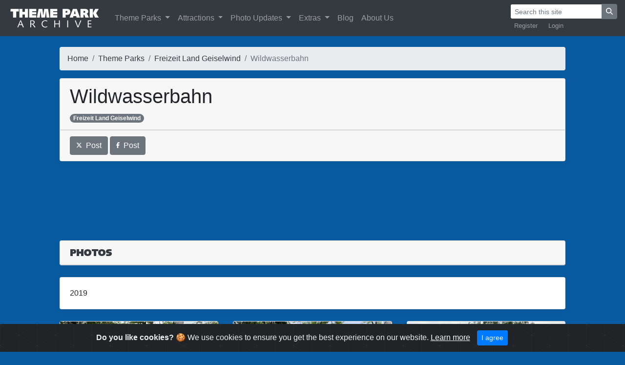

--- FILE ---
content_type: text/html; charset=UTF-8
request_url: https://www.themeparkarchive.com/parks/freizeit-land-geiselwind/wildwasserbahn
body_size: 3971
content:
<!doctype html>
<html lang="en"><!-- InstanceBegin template="/Templates/TPA2.dwt.php" codeOutsideHTMLIsLocked="false" -->
  <head>
  <!-- Global site tag (gtag.js) - Google Analytics -->
  <script async src="https://www.googletagmanager.com/gtag/js?id=UA-39915571-1"></script>
  <script>
  window.dataLayer = window.dataLayer || [];
  function gtag(){dataLayer.push(arguments);}
  gtag('js', new Date());
  gtag('config', 'UA-39915571-1');
	</script>
    <meta charset="utf-8">
    <meta name="viewport" content="width=device-width, initial-scale=1, shrink-to-fit=no">
    <meta name="author" content="Theme Park Archive">
	<link rel="apple-touch-icon" sizes="300x300" href="https://www.themeparkarchive.com/apple-touch-icon.png">
	<link rel="icon" type="image/png" sizes="192x192" href="https://www.themeparkarchive.com/android-chrome-192x192.png">  
	<link rel="icon" type="image/png" sizes="32x32" href="https://www.themeparkarchive.com/favicon-32x32.png">
	<link rel="icon" type="image/png" sizes="16x16" href="https://www.themeparkarchive.com/favicon-16x16.png">
	<link rel="manifest" href="https://www.themeparkarchive.com/site.webmanifest">
	<link rel="mask-icon" href="https://www.themeparkarchive.com/safari-pinned-tab.svg" color="#5bbad5">
	<meta name="msapplication-TileColor" content="#da532c">
	<meta name="theme-color" content="#ffffff">
	<meta name="google" content="notranslate">
	<meta http-equiv="Content-Language" content="en">
	<!-- InstanceBeginEditable name="doctitle" -->
		<meta name="description" content=" This page contains photos of Wildwasserbahn at Freizeit Land Geiselwind. ">
	<meta name="keywords" content="Wildwasserbahn, Freizeit Land Geiselwind, theme park, amusement park, theme park photos, amusement park photos, roller coaster, images">
	<title>Wildwasserbahn at Freizeit Land Geiselwind | Theme Park Archive</title>
	<meta property="og:title" content="Wildwasserbahn at Freizeit Land Geiselwind | Theme Park Archive"/>
	<meta property="og:description" content="This page contains photos of Wildwasserbahn at Freizeit Land Geiselwind. "/>
    <meta name="twitter:card" content="summary_large_image">
	<meta name="twitter:site" content="@TPArchive">
	<meta name="twitter:title" content="Wildwasserbahn at Freizeit Land Geiselwind">
	<meta name="twitter:description" content="">
	<meta name="twitter:image" content="https://www.themeparkarchive.com/Archive/Large/52398.jpg">
	<!-- InstanceEndEditable -->

    <!-- Bootstrap core CSS -->
    <link href="https://www.themeparkarchive.com/Scripts/Bootstrap/css/bootstrap.min.css" rel="stylesheet">

    <!-- Custom styles for this template -->
    <link href="https://www.themeparkarchive.com/css/main.css?v=1" rel="stylesheet">
<script defer src="https://www.themeparkarchive.com/Scripts/fontawesome-651/js/all.js"></script>
	<!-- InstanceBeginEditable name="head" -->
<link type="text/css" rel="stylesheet" href="https://www.themeparkarchive.com/Scripts/magicthumb/magicthumb.css"/>
<script type="text/javascript" src="https://www.themeparkarchive.com/Scripts/magicthumb/magicthumb.js"></script>
<script type="text/javascript">
 var MagicThumbOptions = {
  'captionSource':'span',
  'caption-position':'bottom',
  'hint':'off'
 };
 var MagicThumbMobileOptions = {
   'captionSource':'title',
   'hint':'off',
};
</script>
<link rel="stylesheet" type="text/css" href="https://www.themeparkarchive.com/Scripts/magicslideshow/magicslideshow.css" media="screen"/>
<script src="https://www.themeparkarchive.com/Scripts/magicslideshow/magicslideshow.js" type="text/javascript"></script>
<script type="application/ld+json">
{
  "@context": "http://schema.org",
  "@type": "BreadcrumbList",
  "itemListElement": [{
    "@type": "ListItem",
    "position": 1,
    "item": {
      "@id": "https://www.themeparkarchive.com",
      "name": "Home"
    }
	},{
    "@type": "ListItem",
    "position": 2,
    "item": {
      "@id": "https://www.themeparkarchive.com/parks",
      "name": "Theme Parks"
    }
	},{
    "@type": "ListItem",
    "position": 3,
    "item": {
      "@id": "https://www.themeparkarchive.com/parks/freizeit-land-geiselwind",
      "name": "Freizeit Land Geiselwind"
    }
	},{
    "@type": "ListItem",
    "position": 4,
    "item": {
      "@id": "https://www.themeparkarchive.com/parks/freizeit-land-geiselwind/wildwasserbahn",
      "name": "Wildwasserbahn"
    }
	}
]
}
</script>
	<!-- InstanceEndEditable -->
  </head>

  <body>

	<!-- Begin navbar -->
<nav class="navbar navbar-expand-xl navbar-dark bg-dark fixed-top">
<a class="navbar-brand btn-ripple" href="https://www.themeparkarchive.com"><img src="/Images/title.png" alt="Theme Park Archive"></a>
<button class="navbar-toggler" type="button" data-toggle="collapse" data-target="#navbarCollapse" aria-controls="navbarCollapse" aria-expanded="false" aria-label="Toggle navigation">
        <span class="navbar-toggler-icon"></span>
</button>
<div class="collapse navbar-collapse" id="navbarCollapse">
<ul class="navbar-nav mr-auto">
        <li class="nav-item dropdown">
              <a style="outline: none;" class="nav-link dropdown-toggle" href="#" id="navbarDropdownMenuLink" data-toggle="dropdown" aria-haspopup="true" aria-expanded="false">
                Theme Parks
              </a>
              <div class="dropdown-menu" aria-labelledby="navbarDropdownMenuLink">
                <a class="dropdown-item" href="https://www.themeparkarchive.com/parks">See All</a>
                <a class="dropdown-item" href="https://www.themeparkarchive.com/parks/extinct">See Extinct</a>
                <a class="dropdown-item" href="https://www.themeparkarchive.com/parks/location">Sort by Location</a>
                <a class="dropdown-item" href="https://www.themeparkarchive.com/parks/operators">Sort by Operator</a>
              </div>
          </li>
          <li class="nav-item dropdown">
              <a style="outline: none;" class="nav-link dropdown-toggle" href="#" id="navbarDropdownMenuLink" data-toggle="dropdown" aria-haspopup="true" aria-expanded="false">
                Attractions
              </a>
              <div class="dropdown-menu" aria-labelledby="navbarDropdownMenuLink">
                <a class="dropdown-item" href="https://www.themeparkarchive.com/attractions">See All</a>
                <a class="dropdown-item" href="https://www.themeparkarchive.com/attractions/extinct">See Extinct</a>
                <a class="dropdown-item" href="https://www.themeparkarchive.com/attractions/360s">See 360&deg; Photos</a>
                <a class="dropdown-item" href="https://www.themeparkarchive.com/attractions/videos">See Videos</a>
                <a class="dropdown-item" href="https://www.themeparkarchive.com/attractions/manufacturers">Sort by Manufacturer</a>
              </div>
          </li>
		  <li class="nav-item dropdown">
			   <a style="outline: none;" class="nav-link dropdown-toggle" href="#" id="navbarDropdownMenuLink" data-toggle="dropdown" aria-haspopup="true" aria-expanded="false">
				Photo Updates
			   </a>
			  <div class="dropdown-menu" aria-labelledby="navbarDropdownMenuLink">
                <a class="dropdown-item" href="https://www.themeparkarchive.com/updates">See All</a>
                <a class="dropdown-item" href="https://www.themeparkarchive.com/updates/categories">See Categories</a>
              </div>
          </li>
          <li class="nav-item dropdown">
              <a style="outline: none;" class="nav-link dropdown-toggle" href="#" id="navbarDropdownMenuLink" data-toggle="dropdown" aria-haspopup="true" aria-expanded="false">
                Extras
              </a>
              <div class="dropdown-menu" aria-labelledby="navbarDropdownMenuLink">
                <a class="dropdown-item" href="https://www.themeparkarchive.com/quizzes">Quizzes</a>
              </div>
          </li>
		  <li class="nav-item">
            <a class="nav-link" href="https://www.themeparkarchive.com/blog">Blog</a>
          </li>
          <li class="nav-item">
            <a class="nav-link" href="https://www.themeparkarchive.com/about">About Us</a>
          </li>
</ul>
<div class="flex-md-column">
    <form class="form-inline ml-auto" action="https://www.themeparkarchive.com/search" method="get">
        <div class="input-group">
            <input class="form-control form-control-sm border-dark" value="" name="q" type="text" placeholder="Search this site" aria-label="Search">
            <div class="input-group-append">
                <button class="btn btn-secondary btn-sm" type="submit"><i class="fa fa-search"></i></button>
            </div>
        </div>
    </form>
    <ul class="navbar-nav small ml-auto" style="flex-direction: row">
            <li class="nav-item" style="padding-right:0.5em">
            <a class="nav-link py-1" href="https://www.themeparkarchive.com/blog/register">Register</a>
        </li>
        <li class="nav-item">
            <a class="nav-link py-1" href="https://www.themeparkarchive.com/blog/login">Login</a>
        </li>
                  </ul>
</div>
</div>
</nav>
	  	<!-- End navbar -->
	
   	<!-- InstanceBeginEditable name="body" -->
      <br>
      <br>
	  <div class="container-fluid">
          <div class="row">
                <div class="col-xl-1">
                    </div>
                <div class="col-xl-10">
		  </br>
	  </br>
            <nav aria-label="breadcrumb">
  <ol class="breadcrumb flex-nowrap">
    <li class="breadcrumb-item"><a class="text-dark" href="https://www.themeparkarchive.com">Home</a></li>
    <li class="breadcrumb-item text-truncate" aria-current="page"><a class="text-dark" href="https://www.themeparkarchive.com/parks">Theme Parks</a></li>
    <li class="breadcrumb-item text-truncate" aria-current="page"><a class="text-dark" href="https://www.themeparkarchive.com/parks/freizeit-land-geiselwind">Freizeit Land Geiselwind</a></li>
          <li class="breadcrumb-item active" aria-current="page">Wildwasserbahn</li>
        </ol>
</nav>
		  <div class="card mb-4 box-shadow h-md-250">
			  <div class="card-header"><h1>Wildwasserbahn</h1><a class="badge badge-pill badge-secondary" href="https://www.themeparkarchive.com/parks/freizeit-land-geiselwind">Freizeit Land Geiselwind</a>  </div>
                        <div class="card-footer">
                                    <a target="_blank" href="https://twitter.com/intent/tweet?url=https://www.themeparkarchive.com/parks/freizeit-land-geiselwind/wildwasserbahn&text=Wildwasserbahn %7C Theme Park Archive"
  data-size="large"><button type="button" class="btn btn-secondary"><i class="fab fa-x-twitter fa-xs"></i>&nbsp;&nbsp;Post</button></a>
            <a target="_blank" href="https://www.facebook.com/dialog/share?app_id=578965569558574&href=https://www.themeparkarchive.com/parks/freizeit-land-geiselwind/wildwasserbahn&display=popup&redirect_uri=https://www.themeparkarchive.com/parks/freizeit-land-geiselwind/wildwasserbahn"
  data-size="large"><button type="button" class="btn btn-secondary"><i class="fab fa-facebook-f fa-xs"></i>&nbsp;&nbsp;Post</button></a>
                </div>

		  </div>
<div align="center" id="ad-header">
	
<script async src="//pagead2.googlesyndication.com/pagead/js/adsbygoogle.js"></script>
<ins class="adsbygoogle"
     style="display:block"
     data-ad-client="ca-pub-9162644493101177"
     data-ad-slot="8919879964"
     data-ad-format="horizontal"></ins>
<script>
(adsbygoogle = window.adsbygoogle || []).push({});
</script>
    </div>

		<div class="album py-5">
		            
        
       <div class="card flex-md-row-center mb-4  bg-white box-shadow">
        <div class="card-header">
		   <img src="/Images/headers/photos.png" alt="Photos"/>
		   </div>
          </div>
		<div class="row">
					                                         </div><div class='card flex-md-row-center mb-4  bg-white box-shadow'><div class='card-body'>2019</div></div><div class='row'>            <div class="col-md-4">     
              <div class="card mb-4 box-shadow">
				  <a href="https://www.themeparkarchive.com/Archive/ExtraLarge/52398.jpg" class="MagicThumb" data-options="group: 1; lazyLoad: true;"><img style="object-fit: cover; height: 250px; width: 100%;" src="https://www.themeparkarchive.com/Archive/Medium/52398.jpg" alt="Wildwasserbahn at Freizeit Land Geiselwind" />
					  <span>
            <div class="container-fluid">
           <div class="row">
                <div class="col-xl-4" align="left">
        Wildwasserbahn -  Freizeit Land Geiselwind       </div>
       <div class="col-xl-4" align="center">    
        Date Taken: 08/17/2019       </div>
        <div class="col-xl-4" align="right">
        Date Posted: 02/26/2020 </div>
               </div>
            </div>
					  </span></a>
                </div>
              </div>
			
			
						                                                      <div class="col-md-4">     
              <div class="card mb-4 box-shadow">
				  <a href="https://www.themeparkarchive.com/Archive/ExtraLarge/52399.jpg" class="MagicThumb" data-options="group: 1; lazyLoad: true;"><img style="object-fit: cover; height: 250px; width: 100%;" src="https://www.themeparkarchive.com/Archive/Medium/52399.jpg" alt="Wildwasserbahn at Freizeit Land Geiselwind" />
					  <span>
            <div class="container-fluid">
           <div class="row">
                <div class="col-xl-4" align="left">
        Wildwasserbahn -  Freizeit Land Geiselwind       </div>
       <div class="col-xl-4" align="center">    
        Date Taken: 08/17/2019       </div>
        <div class="col-xl-4" align="right">
        Date Posted: 02/26/2020 </div>
               </div>
            </div>
					  </span></a>
                </div>
              </div>
			
			
						                                                      <div class="col-md-4">     
              <div class="card mb-4 box-shadow">
				  <a href="https://www.themeparkarchive.com/Archive/ExtraLarge/52412.jpg" class="MagicThumb" data-options="group: 1; lazyLoad: true;"><img style="object-fit: cover; height: 250px; width: 100%;" src="https://www.themeparkarchive.com/Archive/Medium/52412.jpg" alt="Wildwasserbahn at Freizeit Land Geiselwind" />
					  <span>
            <div class="container-fluid">
           <div class="row">
                <div class="col-xl-4" align="left">
        Wildwasserbahn -  Freizeit Land Geiselwind       </div>
       <div class="col-xl-4" align="center">    
        Date Taken: 08/17/2019       </div>
        <div class="col-xl-4" align="right">
        Date Posted: 02/26/2020 </div>
               </div>
            </div>
					  </span></a>
                </div>
              </div>
			
			
						                                                      <div class="col-md-4">     
              <div class="card mb-4 box-shadow">
				  <a href="https://www.themeparkarchive.com/Archive/ExtraLarge/52440.jpg" class="MagicThumb" data-options="group: 1; lazyLoad: true;"><img style="object-fit: cover; height: 250px; width: 100%;" src="https://www.themeparkarchive.com/Archive/Medium/52440.jpg" alt="Wildwasserbahn at Freizeit Land Geiselwind" />
					  <span>
            <div class="container-fluid">
           <div class="row">
                <div class="col-xl-4" align="left">
        Wildwasserbahn -  Freizeit Land Geiselwind       </div>
       <div class="col-xl-4" align="center">    
        Date Taken: 08/17/2019       </div>
        <div class="col-xl-4" align="right">
        Date Posted: 02/26/2020 </div>
               </div>
            </div>
					  </span></a>
                </div>
              </div>
			
			
						                                                      <div class="col-md-4">     
              <div class="card mb-4 box-shadow">
				  <a href="https://www.themeparkarchive.com/Archive/ExtraLarge/52441.jpg" class="MagicThumb" data-options="group: 1; lazyLoad: true;"><img style="object-fit: cover; height: 250px; width: 100%;" src="https://www.themeparkarchive.com/Archive/Medium/52441.jpg" alt="Wildwasserbahn at Freizeit Land Geiselwind" />
					  <span>
            <div class="container-fluid">
           <div class="row">
                <div class="col-xl-4" align="left">
        Wildwasserbahn -  Freizeit Land Geiselwind       </div>
       <div class="col-xl-4" align="center">    
        Date Taken: 08/17/2019       </div>
        <div class="col-xl-4" align="right">
        Date Posted: 02/26/2020 </div>
               </div>
            </div>
					  </span></a>
                </div>
              </div>
			
			
						                                                      <div class="col-md-4">     
              <div class="card mb-4 box-shadow">
				  <a href="https://www.themeparkarchive.com/Archive/ExtraLarge/52442.jpg" class="MagicThumb" data-options="group: 1; lazyLoad: true;"><img style="object-fit: cover; height: 250px; width: 100%;" src="https://www.themeparkarchive.com/Archive/Medium/52442.jpg" alt="Wildwasserbahn at Freizeit Land Geiselwind" />
					  <span>
            <div class="container-fluid">
           <div class="row">
                <div class="col-xl-4" align="left">
        Wildwasserbahn -  Freizeit Land Geiselwind       </div>
       <div class="col-xl-4" align="center">    
        Date Taken: 08/17/2019       </div>
        <div class="col-xl-4" align="right">
        Date Posted: 02/26/2020 </div>
               </div>
            </div>
					  </span></a>
                </div>
              </div>
			
			
						                                                      <div class="col-md-4">     
              <div class="card mb-4 box-shadow">
				  <a href="https://www.themeparkarchive.com/Archive/ExtraLarge/52443.jpg" class="MagicThumb" data-options="group: 1; lazyLoad: true;"><img style="object-fit: cover; height: 250px; width: 100%;" src="https://www.themeparkarchive.com/Archive/Medium/52443.jpg" alt="Wildwasserbahn at Freizeit Land Geiselwind" />
					  <span>
            <div class="container-fluid">
           <div class="row">
                <div class="col-xl-4" align="left">
        Wildwasserbahn -  Freizeit Land Geiselwind       </div>
       <div class="col-xl-4" align="center">    
        Date Taken: 08/17/2019       </div>
        <div class="col-xl-4" align="right">
        Date Posted: 02/26/2020 </div>
               </div>
            </div>
					  </span></a>
                </div>
              </div>
			
			
						  			
            </div>
			</div>
<br>
<div align="center">
			<script async src="//pagead2.googlesyndication.com/pagead/js/adsbygoogle.js"></script>
			<!-- responsive bottom -->
			<ins class="adsbygoogle"
				 style="display:block"
				 data-ad-client="ca-pub-9162644493101177"
				 data-ad-slot="2795177514"
				 data-ad-format="horizontal"></ins>
			<script>
			(adsbygoogle = window.adsbygoogle || []).push({});
			</script>
</div>
  </div>
                    <div class="col-xl-1">
                    </div>
    </div>
</br>
	  </div>

	  
	<!-- InstanceEndEditable -->
    <!-- Begin sticky footer -->
      </br>
    </br>
    <footer class="footer">
      <div class="container-fluid">
      <div class="row">
                <div class="col-sm-1">
                    </div>
                <div class="col-sm-5">
        <div class=" text-center text-sm-left">
        <a href="http://www.twitter.com/TPArchive"><button type="button" class="btn btn-secondary"><i class="fab fa-x-twitter fa-xs"></i></button></a>
        <a href="http://www.instagram.com/themeparkarchive"><button type="button" class="btn btn-secondary"><i class="fab fa-instagram fa-xs"></i></button></a>
        <a href="https://www.youtube.com/c/ThemeParkArchive"><button type="button" class="btn btn-secondary"><i class="fab fa-youtube-square fa-xs"></i></button></a>
        <a href="http://www.facebook.com/TPArchive"><button type="button" class="btn btn-secondary"><i class="fab fa-facebook-f fa-xs"></i></button></a>
        <a href="https://www.themeparkarchive.com/feed"><button type="button" class="btn btn-secondary"><i class="fas fa-rss fa-xs"></i></button></a>
        </div>
        </div>
        <div class="col-sm-5">
        <div class=" text-center text-sm-right">
        <span class="text-muted">
        <a class="text-dark" href="https://www.themeparkarchive.com/about">Theme Park Archive</a> © 2025</a>
        </span>
        </div>
        </div>
        <div class="col-sm-1">
        </div>
        </div>
      </div>
    </footer>

    <!-- Cookie warning -->
    <div class="alert alert-dismissible text-center cookiealert" role="alert">
      <div class="cookiealert-container">
        <b>Do you like cookies?</b> &#x1F36A; We use cookies to ensure you get the best experience on our website. <a class="text-light" href="http://cookiesandyou.com/" target="_blank">Learn more</a>
        <button type="button" class="btn btn-primary btn-sm acceptcookies" aria-label="Close">
            I agree
        </button>
      </div>
    </div>

	<!-- End sticky footer -->

    <!-- Bootstrap core JavaScript
    ================================================== -->
    <!-- Placed at the end of the document so the pages load faster -->
    <script src="https://www.themeparkarchive.com/Scripts/Bootstrap/js/jquery-3.2.1.slim.min.js" integrity="sha384-KJ3o2DKtIkvYIK3UENzmM7KCkRr/rE9/Qpg6aAZGJwFDMVNA/GpGFF93hXpG5KkN" crossorigin="anonymous"></script>
    <script>window.jQuery || document.write('<script src="https://www.themeparkarchive.com/Scripts/Bootstrap/js/jquery-slim.min.js"><\/script>')</script>
    <script src="https://www.themeparkarchive.com/Scripts/Bootstrap/js/popper.min.js"></script>
    <script src="https://www.themeparkarchive.com/Scripts/Bootstrap/js/bootstrap.min.js"></script>
    <script src="https://www.themeparkarchive.com/Scripts/cookie/cookiealert.js"></script>
    <link rel="stylesheet" href="https://www.themeparkarchive.com/Scripts/cookie/cookiealert2.css">
  </body>
	  <!-- InstanceEnd --></html>


--- FILE ---
content_type: text/html; charset=utf-8
request_url: https://www.google.com/recaptcha/api2/aframe
body_size: 267
content:
<!DOCTYPE HTML><html><head><meta http-equiv="content-type" content="text/html; charset=UTF-8"></head><body><script nonce="8RrP8EMuSXJdMs76jKNUeQ">/** Anti-fraud and anti-abuse applications only. See google.com/recaptcha */ try{var clients={'sodar':'https://pagead2.googlesyndication.com/pagead/sodar?'};window.addEventListener("message",function(a){try{if(a.source===window.parent){var b=JSON.parse(a.data);var c=clients[b['id']];if(c){var d=document.createElement('img');d.src=c+b['params']+'&rc='+(localStorage.getItem("rc::a")?sessionStorage.getItem("rc::b"):"");window.document.body.appendChild(d);sessionStorage.setItem("rc::e",parseInt(sessionStorage.getItem("rc::e")||0)+1);localStorage.setItem("rc::h",'1765743618161');}}}catch(b){}});window.parent.postMessage("_grecaptcha_ready", "*");}catch(b){}</script></body></html>

--- FILE ---
content_type: text/javascript
request_url: https://www.themeparkarchive.com/Scripts/magicslideshow/magicslideshow.js
body_size: 33154
content:
/*


   Magic Slideshow v2.0.15 
   Copyright 2014 Magic Toolbox
   Buy a license: www.magictoolbox.com/magicslideshow/
   License agreement: http://www.magictoolbox.com/license/


*/
eval(function(m,a,g,i,c,k){c=function(e){return(e<a?'':c(parseInt(e/a)))+((e=e%a)>35?String.fromCharCode(e+29):e.toString(36))};if(!''.replace(/^/,String)){while(g--){k[c(g)]=i[g]||c(g)}i=[function(e){return k[e]}];c=function(){return'\\w+'};g=1};while(g--){if(i[g]){m=m.replace(new RegExp('\\b'+c(g)+'\\b','g'),i[g])}}return m}('1h.df=(U(){W k,c;k=c=(U(){W y={4N:"gq.3-b2-17-hg",dQ:0,8e:{},$5y:U(B){V(B.$49||(B.$49=++s.dQ))},8M:U(B){V(s.8e[B]||(s.8e[B]={}))},$F:U(){},$13:U(){V 13},$1b:U(){V 1b},dv:"6P-"+1t.6e(1t.5s()*1g c4().cZ()),2O:U(B){V(2Q!=B)},bd:U(C,B){V(2Q!=C)?C:B},8u:U(B){V!!(B)},1z:U(B){if(!s.2O(B)){V 13}if(B.$4n){V B.$4n}if(!!B.4R){if(1==B.4R){V"4D"}if(3==B.4R){V"d2"}}if(B.1x&&B.1c){V"g2"}if(B.1x&&B.8F){V"2C"}if((B 4g 1h.dt||B 4g 1h.b3)&&B.4W===s.3o){V"2o"}if(B 4g 1h.4U){V"3L"}if(B 4g 1h.b3){V"U"}if(B 4g 1h.4p){V"1X"}if(s.Y.3b){if(s.2O(B.cj)){V"1q"}}1d{if(B===1h.1q||B.4W==1h.1j||B.4W==1h.gp||B.4W==1h.gH||B.4W==1h.gV||B.4W==1h.gI){V"1q"}}if(B 4g 1h.c4){V"dF"}if(B 4g 1h.h4){V"hn"}if(B===1h){V"1h"}if(B===1f){V"1f"}V bk(B)},1B:U(G,F){if(!(G 4g 1h.4U)){G=[G]}if(!F){V G[0]}1v(W E=0,C=G.1x;E<C;E++){if(!s.2O(G)){4j}1v(W D in F){if(!dt.1M.3C.1T(F,D)){4j}3k{G[E][D]=F[D]}3z(B){}}}V G[0]},8K:U(F,E){if(!(F 4g 1h.4U)){F=[F]}1v(W D=0,B=F.1x;D<B;D++){if(!s.2O(F[D])){4j}if(!F[D].1M){4j}1v(W C in(E||{})){if(!F[D].1M[C]){F[D].1M[C]=E[C]}}}V F[0]},cU:U(D,C){if(!s.2O(D)){V D}1v(W B in(C||{})){if(!D[B]){D[B]=C[B]}}V D},$3k:U(){1v(W C=0,B=2C.1x;C<B;C++){3k{V 2C[C]()}3z(D){}}V 1a},$A:U(D){if(!s.2O(D)){V s.$([])}if(D.d8){V s.$(D.d8())}if(D.1c){W C=D.1x||0,B=1g 4U(C);5k(C--){B[C]=D[C]}V s.$(B)}V s.$(4U.1M.aC.1T(D))},5E:U(){V 1g c4().cZ()},5Y:U(F){W D;4Y(s.1z(F)){1r"9D":D={};1v(W E in F){D[E]=s.5Y(F[E])}1w;1r"3L":D=[];1v(W C=0,B=F.1x;C<B;C++){D[C]=s.5Y(F[C])}1w;2F:V F}V s.$(D)},$:U(C){if(!s.2O(C)){V 1a}if(C.$bI){V C}4Y(s.1z(C)){1r"3L":C=s.cU(C,s.1B(s.4U,{$bI:s.$F}));C.1V=C.ds;V C;1w;1r"1X":W B=1f.cK(C);if(s.2O(B)){V s.$(B)}V 1a;1w;1r"1h":1r"1f":s.$5y(C);C=s.1B(C,s.3t);1w;1r"4D":s.$5y(C);C=s.1B(C,s.3c);1w;1r"1q":C=s.1B(C,s.1j);1w;1r"d2":V C;1w;1r"U":1r"3L":1r"dF":2F:1w}V s.1B(C,{$bI:s.$F})},$1g:U(B,D,C){V s.$(s.6Q.65(B)).8z(D||{}).1D(C||{})},cf:U(C,E,I){W F,D,G,H=[],B=-1;I||(I=s.dv);F=s.$(I)||s.$1g("1L",{id:I,1P:"2J/9L"}).2m((1f.fF||1f.4k),"1u");D=F.cl||F.cp;if("1X"!=s.1z(E)){1v(W G in E){H.1Z(G+":"+E[G])}E=H.5r(";")}if(D.dx){B=D.dx(C+" {"+E+"}",D.fC.1x)}1d{B=D.fE(C,E)}V B},dD:U(E,B){W D,C;D=s.$(E);if("4D"!==s.1z(D)){V}C=D.cl||D.cp;if(C.cS){C.cS(B)}1d{if(C.cs){C.cs(B)}}},gl:U(){V"ii-k5-k4-ln-kD".3n(/[kC]/g,U(D){W C=1t.5s()*16|0,B=D=="x"?C:(C&3|8);V B.8c(16)}).7O()},co:U(B){if(/^c5(s)?:\\/\\//.3q(B)){V B}W C=1f.65("2s");C.7h=\'<a 5d="\'+B+\'">x</a>\';V C.6J.5d},ky:U(D){W E=0,B=D.1x;1v(W C=0;C<B;++C){E=31*E+D.kx(C);E%=kz}V E}};W s=y;W u=y.$;if(!1h.dM){1h.dM=y;1h.$6P=y.$}s.4U={$4n:"3L",8d:U(E,F){W B=T.1x;1v(W C=T.1x,D=(F<0)?1t.3P(0,C+F):F||0;D<C;D++){if(T[D]===E){V D}}V-1},41:U(B,C){V T.8d(B,C)!=-1},ds:U(B,E){1v(W D=0,C=T.1x;D<C;D++){if(D in T){B.1T(E,T[D],D,T)}}},3I:U(B,G){W F=[];1v(W E=0,C=T.1x;E<C;E++){if(E in T){W D=T[E];if(B.1T(G,T[E],E,T)){F.1Z(D)}}}V F},5Z:U(B,F){W E=[];1v(W D=0,C=T.1x;D<C;D++){if(D in T){E[D]=B.1T(F,T[D],D,T)}}V E}};s.8K(4p,{$4n:"1X",4q:U(){V T.3n(/^\\s+|\\s+$/g,"")},eq:U(B,C){V(C||13)?(T.8c()===B.8c()):(T.3f().8c()===B.3f().8c())},5h:U(){V T.3n(/-\\D/g,U(B){V B.8C(1).7O()})},8L:U(){V T.3n(/[A-Z]/g,U(B){V("-"+B.8C(0).3f())})},av:U(B){V 3N(T,B||10)},kM:U(){V 2V(T)},cr:U(){V!T.3n(/1b/i,"").4q()},8N:U(C,B){B=B||"";V(B+T+B).8d(B+C+B)>-1}});y.8K(b3,{$4n:"U",1e:U(){W C=s.$A(2C),B=T,D=C.6j();V U(){V B.5m(D||1a,C.9P(s.$A(2C)))}},4Z:U(){W C=s.$A(2C),B=T,D=C.6j();V U(E){V B.5m(D||1a,s.$([E||(s.Y.1o?1h.1q:1a)]).9P(C))}},2x:U(){W C=s.$A(2C),B=T,D=C.6j();V 1h.6n(U(){V B.5m(B,C)},D||0)},bq:U(){W C=s.$A(2C),B=T;V U(){V B.2x.5m(B,C)}},cz:U(){W C=s.$A(2C),B=T,D=C.6j();V 1h.kP(U(){V B.5m(B,C)},D||0)}});W r=3A.kv.3f(),q=r.3M(/(5g|7T|3b|c9)\\/(\\d+\\.?\\d*)/i),w=r.3M(/(bC|jz|d4|ca)\\/(\\d+\\.?\\d*)/i),m=1f.75.1L;U n(C){W B=C.8C(0).7O()+C.aC(1);V C in m||("dZ"+B)in m||("e2"+B)in m||("4h"+B)in m||("O"+B)in m}s.Y={4Q:{ic:!!(1f.im),iy:!!(1h.iA),hM:!!(1f.i0),2P:!!(1f.iC||1f.jh||1f.8i||1f.ep||1f.je||1f.jd||1f.jc||1f.jl||1f.ju),dA:!!(1h.iR)&&!!(1h.iV)&&(1h.91&&"iT"in 1g 91),2f:n("2f"),2n:n("2n"),eN:n("eN"),4K:13,eX:13,e3:13},9I:U(){V"j2"in 1h||(1h.eT&&1f 4g eT)}(),5W:r.3M(/(bX|bb\\d+|jo).+|js|j9\\/|jj|ji|jg|iD|hP|hC|hH|ip(eO|eK|ad)|kE|hA|lg |le|l0|l5|5W.+d4|l8|ca m(jS|in)i|jQ( jW)?|dl|p(jZ|jG)\\/|jD|jB|jJ|kk(4|6)0|ko|kp|ku\\.(Y|kt)|k7|k6|ke (ce|dl)|gx|hv/)?1b:13,7n:(q&&q[1])?q[1].3f():(1h.ca)?"c9":!!(1h.gc)?"3b":(2Q!==1f.jy||1a!=1h.g9)?"7T":(1a!==1h.g8||!3A.g7)?"5g":"gb",4N:(q&&q[2])?2V(q[2]):0,aw:"",aJ:"",4X:"",1o:0,7Q:r.3M(/ip(?:ad|eK|eO)/)?"dn":(r.3M(/(?:g0|bX)/)||3A.7Q.3M(/g1|9r|g4/i)||["g3"])[0].3f(),dS:1f.8A&&"ez"==1f.8A.3f(),f4:0,4V:U(){V(1f.8A&&"ez"==1f.8A.3f())?1f.4k:1f.75},4K:1h.4K||1h.gs||1h.gv||1h.gm||1h.fG||2Q,9s:1h.9s||1h.eQ||1h.eQ||1h.fV||1h.fQ||1h.fS||2Q,2Z:13,64:U(){if(s.Y.2Z){V}W E,D;s.Y.2Z=1b;s.4k=s.$(1f.4k);s.9r=s.$(1h);3k{W C=s.$1g("2s").1D({1l:2e,1m:2e,7p:"e0",2u:"5a",1u:-fH}).2m(1f.4k);s.Y.f4=C.au-C.cA;C.2T()}3z(B){}3k{E=s.$1g("2s");D=E.1L;D.ev="eW:8B(bw://),8B(bw://),fM 8B(bw://)";s.Y.4Q.eX=(/(8B\\s*\\(.*?){3}/).3q(D.eW);D=1a;E=1a}3z(B){}if(!s.Y.ew){s.Y.ew=s.8D("2n").8L()}3k{E=s.$1g("2s");E.1L.ev=s.8D("3I").8L()+":cM(h6);";s.Y.4Q.e3=!!E.1L.1x&&(!s.Y.1o||s.Y.1o>9);E=1a}3z(B){}s.3t.21.1T(s.$(1f),"8n")}};(U(){W F=[],E,D,C;U B(){V!!(2C.8F.aA)}4Y(s.Y.7n){1r"3b":if(!s.Y.4N){s.Y.4N=!!(1h.91)?3:2}1w;1r"7T":s.Y.4N=(w&&w[2])?2V(w[2]):0;1w}s.Y[s.Y.7n]=1b;if(1h.bC){s.Y.bC=1b}E=({7T:["-e1-","e2","e1"],5g:["-5g-","dZ","5g"],3b:["-4h-","4h","4h"],c9:["-o-","O","o"]})[s.Y.7n]||["","",""];s.Y.aw=E[0];s.Y.aJ=E[1];s.Y.4X=E[2];s.Y.1o=(!s.Y.3b)?2Q:(1f.9v)?1f.9v:U(){W G=0;if(s.Y.dS){V 5}4Y(s.Y.4N){1r 2:G=6;1w;1r 3:G=7;1w}V G}();if(s.Y.5W){F.1Z("5W-6U")}if(s.Y.1o){F.1Z("ie"+s.Y.1o+"-6U");1v(D=11;D>s.Y.1o;D--){F.1Z("ax-ie"+D+"-6U")}}C=(1f.75.5C||"").3M(/\\S+/g)||[];1f.75.5C=s.$(C).9P(F).5r(" ");if(s.Y.5g&&s.Y.4N<hw){s.Y.4Q.2P=13}if(s.Y.4K){s.Y.4K.1T(1h,U(){s.Y.4Q.4K=1b})}if(s.Y.1o&&s.Y.1o<9){1f.65("eF");1f.65("eM")}})();(U(){s.Y.2P={9B:s.Y.4Q.2P,bg:U(){V!!(1f.hy||1f[s.Y.4X+"hx"]||1f.2P||1f.hs||1f[s.Y.4X+"hr"])},b8:U(B,C){C||(C={});if(T.9B){s.$(1f).1E(T.as,T.dX=U(D){if(T.bg()){C.b9&&C.b9()}1d{s.$(1f).1S(T.as,T.dX);C.b6&&C.b6()}}.4Z(T));s.$(1f).1E(T.aj,T.3D=U(D){C.8v&&C.8v();s.$(1f).1S(T.aj,T.3D)}.4Z(T));(B[s.Y.4X+"ho"]||B[s.Y.4X+"gM"]||B.gA||U(){}).1T(B)}1d{if(C.8v){C.8v()}}},a4:(1f.8i||1f.ep||1f[s.Y.4X+"gC"]||1f[s.Y.4X+"gY"]||U(){}).1e(1f),as:1f.ei?"gX":(1f.8i?"":s.Y.4X)+"gQ",aj:1f.ei?"gT":(1f.8i?"":s.Y.4X)+"gL",h3:s.Y.4X,hp:1a}})();W A=/\\S+/g,p=/^(7E(ff|fc|fa|fl)hl)|((5U|2Y)(ff|fc|fa|fl))$/,v={"9E":("2Q"===bk(m.fj))?"hu":"fj"},x={hk:1b,hj:1b,2j:1b,ee:1b,eY:1b},o=(1h.fm)?U(D,B){W C=1h.fm(D,1a);V C?C.h7(B)||C[B]:1a}:U(E,C){W D=E.hh,B=1a;B=D?D[C]:1a;if(1a==B&&E.1L&&E.1L[C]){B=E.1L[C]}V B};U z(D){W B,C;C=(s.Y.5g&&"3I"==D)?13:(D in m);if(!C){B=s.Y.aJ+D.8C(0).7O()+D.aC(1);if(B in m){V B}}V D}s.8D=z;s.3c={fv:U(B){V!(B||"").8N(" ")&&(T.5C||"").8N(B," ")},1U:U(F){W C=(T.5C||"").3M(A)||[],E=(F||"").3M(A)||[],B=E.1x,D=0;1v(;D<B;D++){if(!s.$(C).41(E[D])){C.1Z(E[D])}}T.5C=C.5r(" ");V T},5M:U(G){W C=(T.5C||"").3M(A)||[],F=(G||"").3M(A)||[],B=F.1x,E=0,D;1v(;E<B;E++){if((D=s.$(C).8d(F[E]))>-1){C.dE(D,1)}}T.5C=G?C.5r(" "):"";V T},fJ:U(B){V T.fv(B)?T.5M(B):T.1U(B)},3i:U(C){W D=C.5h(),B=1a;C=v[D]||(v[D]=z(D));B=o(T,C);if("2w"===B){B=1a}if(1a!==B){if("2j"==C){V s.2O(B)?2V(B):1}if(p.3q(C)){B=3N(B,10)?B:"9M"}}V B},1O:U(C,B){W E=C.5h();3k{if("2j"==C){T.4F(B);V T}C=v[E]||(v[E]=z(E));T.1L[C]=B+(("7w"==s.1z(B)&&!x[E])?"2M":"")}3z(D){}V T},1D:U(C){1v(W B in C){T.1O(B,C[B])}V T},dm:U(){W B={};s.$A(2C).1V(U(C){B[C]=T.3i(C)},T);V B},4F:U(D,B){W C;B=B||13;T.1L.2j=D;D=3N(2V(D)*2e);if(B){if(0===D){if("3u"!=T.1L.5w){T.1L.5w="3u"}}1d{if("9J"!=T.1L.5w){T.1L.5w="9J"}}}if(s.Y.1o&&s.Y.1o<9){if(!7m(D)){if(!~T.1L.3I.8d("aS")){T.1L.3I+=" 9d:9c.9b.aS(8O="+D+")"}1d{T.1L.3I=T.1L.3I.3n(/8O=\\d*/i,"8O="+D)}}1d{T.1L.3I=T.1L.3I.3n(/9d:9c.9b.aS\\(8O=\\d*\\)/i,"").4q();if(""===T.1L.3I){T.1L.g6("3I")}}}V T},8z:U(B){1v(W C in B){if("2o"===C){T.1U(""+B[C])}1d{T.5u(C,""+B[C])}}V T},2E:U(){V T.1D({6c:"3O",5w:"3u"})},2i:U(){V T.1D({6c:"",5w:"9J"})},1N:U(){V{1l:T.au,1m:T.6f}},ga:U(C){W B=T.1N();B.1l-=(2V(T.3i("7E-1F-1l")||0)+2V(T.3i("7E-2y-1l")||0));B.1m-=(2V(T.3i("7E-1u-1l")||0)+2V(T.3i("7E-33-1l")||0));if(!C){B.1l-=(2V(T.3i("5U-1F")||0)+2V(T.3i("5U-2y")||0));B.1m-=(2V(T.3i("5U-1u")||0)+2V(T.3i("5U-33")||0))}V B},8h:U(){V{1u:T.8I,1F:T.8J}},gK:U(){W B=T,C={1u:0,1F:0};do{C.1F+=B.8J||0;C.1u+=B.8I||0;B=B.2h}5k(B);V C},7v:U(){W F=T,C=0,E=0;if(s.2O(1f.75.d7)){W B=T.d7(),D=s.$(1f).8h(),G=s.Y.4V();V{1u:B.1u+D.y-G.g5,1F:B.1F+D.x-G.fZ}}do{C+=F.fY||0;E+=F.fX||0;F=F.ge}5k(F&&!(/^(?:4k|gf)$/i).3q(F.4c));V{1u:E,1F:C}},bj:U(){W C=T.7v();W B=T.1N();V{1u:C.1u,33:C.1u+B.1m,1F:C.1F,2y:C.1F+B.1l}},a5:U(C){3k{T.7h=C}3z(B){T.gr=C}V T},2T:U(){V(T.2h)?T.2h.8y(T):T},6Y:U(){s.$A(T.5L).1V(U(B){if(3==B.4R||8==B.4R){V}s.$(B).6Y()});T.2T();T.bt();if(T.$49){s.8e[T.$49]=1a;4H s.8e[T.$49]}V 1a},3V:U(D,C){C=C||"33";W B=T.6J;("1u"==C&&B)?T.gu(D,B):T.6s(D);V T},2m:U(D,C){W B=s.$(D).3V(T,C);V T},dG:U(B){T.3V(B.2h.e9(T,B));V T},gw:U(B){if("4D"!==s.1z("1X"==s.1z(B)?B=1f.cK(B):B)){V 13}V(T==B)?13:(T.41&&!(s.Y.cE))?(T.41(B)):(T.cO)?!!(T.cO(B)&16):s.$A(T.4T(B.4c)).41(B)}};s.3c.fT=s.3c.3i;s.3c.fB=s.3c.1D;if(!1h.3c){1h.3c=s.$F;if(s.Y.7n.5g){1h.1f.65("fD")}1h.3c.1M=(s.Y.7n.5g)?1h["[[fO.1M]]"]:{}}s.8K(1h.3c,{$4n:"4D"});s.3t={1N:U(){if(s.Y.9I||s.Y.fI||s.Y.cE){V{1l:1h.fL,1m:1h.fN}}V{1l:s.Y.4V().cA,1m:s.Y.4V().gg}},8h:U(){V{x:1h.hz||s.Y.4V().8J,y:1h.he||s.Y.4V().8I}},es:U(){W B=T.1N();V{1l:1t.3P(s.Y.4V().hd,B.1l),1m:1t.3P(s.Y.4V().hf,B.1m)}}};s.1B(1f,{$4n:"1f"});s.1B(1h,{$4n:"1h"});s.1B([s.3c,s.3t],{1Q:U(E,C){W B=s.8M(T.$49),D=B[E];if(2Q!==C&&2Q===D){D=B[E]=C}V(s.2O(D)?D:1a)},2q:U(D,C){W B=s.8M(T.$49);B[D]=C;V T},2H:U(C){W B=s.8M(T.$49);4H B[C];V T}});if(!(1h.bh&&1h.bh.1M&&1h.bh.1M.bn)){s.1B([s.3c,s.3t],{bn:U(B){V s.$A(T.8P("*")).3I(U(D){3k{V(1==D.4R&&D.5C.8N(B," "))}3z(C){}})}})}s.1B([s.3c,s.3t],{da:U(){V T.bn(2C[0])},4T:U(){V T.8P(2C[0])}});if(s.Y.2P.9B&&!1f.cw){s.3c.cw=U(){s.Y.2P.b8(T)}}s.1j={$4n:"1q",6p:s.$13,1J:U(){V T.6q().3Q()},6q:U(){if(T.cx){T.cx()}1d{T.cj=1b}V T},3Q:U(){if(T.cC){T.cC()}1d{T.ht=13}V T},7M:U(){T.6p=s.$1b;V T},dO:U(){W C,B;C=((/4M/i).3q(T.1P))?T.2N[0]:T;V(!s.2O(C))?{x:0,y:0}:{x:C.2I,y:C.2z}},6k:U(){W C,B;C=((/4M/i).3q(T.1P))?T.2N[0]:T;V(!s.2O(C))?{x:0,y:0}:{x:C.5K||C.2I+s.Y.4V().8J,y:C.5O||C.2z+s.Y.4V().8I}},a7:U(){W B=T.1Y||T.gG;5k(B&&3==B.4R){B=B.2h}V B},ap:U(){W C=1a;4Y(T.1P){1r"8w":1r"gB":1r"gD":C=T.8E||T.gO;1w;1r"a6":1r"gZ":1r"h0":C=T.8E||T.h2;1w;2F:V C}3k{5k(C&&3==C.4R){C=C.2h}}3z(B){C=1a}V C},6o:U(){if(!T.dq&&T.2v!==2Q){V(T.2v&1?1:(T.2v&2?3:(T.2v&4?2:0)))}V T.dq},h1:U(){V(T.2L&&("4M"===T.2L||T.2L===T.6g))||(/4M/i).3q(T.1P)},gS:U(){V T.2L?(("4M"===T.2L||T.6g===T.2L)&&T.bB):1===T.2N.1x&&(T.7I.1x?T.7I[0].3X==T.2N[0].3X:1b)}};s.9w="dL";s.7N="hb";s.6V="";if(!1f.dL){s.9w="gU";s.7N="gR";s.6V="7k"}s.1j.1k={1P:"",x:1a,y:1a,2B:1a,2v:1a,1Y:1a,8E:1a,$4n:"1q.gP",6p:s.$13,5D:s.$([]),3T:U(B){W C=B;T.5D.1Z(C)},1J:U(){V T.6q().3Q()},6q:U(){T.5D.1V(U(C){3k{C.6q()}3z(B){}});V T},3Q:U(){T.5D.1V(U(C){3k{C.3Q()}3z(B){}});V T},7M:U(){T.6p=s.$1b;V T},dO:U(){V{x:T.2I,y:T.2z}},6k:U(){V{x:T.x,y:T.y}},a7:U(){V T.1Y},ap:U(){V T.8E},6o:U(){V T.2v},eE:U(){V T.5D.1x>0?T.5D[0].a7():2Q}};s.1B([s.3c,s.3t],{1E:U(D,F,G,J){W I,B,E,H,C;if("1X"==s.1z(D)){C=D.4v(" ");if(C.1x>1){D=C}}if(s.1z(D)=="3L"){s.$(D).1V(T.1E.4Z(T,F,G,J));V T}if(!D||!F||s.1z(D)!="1X"||s.1z(F)!="U"){V T}if(D=="8n"&&s.Y.2Z){F.1T(T);V T}G=3N(G||50);if(!F.$3B){F.$3B=1t.6e(1t.5s()*s.5E())}I=s.3t.1Q.1T(T,"8o",{});B=I[D];if(!B){I[D]=B=s.$([]);E=T;if(s.1j.1k[D]){s.1j.1k[D].1H.4o.1T(T,J)}1d{B.3e=U(K){K=s.1B(K||1h.e,{$4n:"1q"});s.3t.21.1T(E,D,s.$(K))};T[s.9w](s.6V+D,B.3e,13)}}H={1P:D,fn:F,ag:G,dI:F.$3B};B.1Z(H);B.gW(U(L,K){V L.ag-K.ag});V T},1S:U(H){W F=s.3t.1Q.1T(T,"8o",{}),D,B,C,I,G,E;G=2C.1x>1?2C[1]:-2e;if("1X"==s.1z(H)){E=H.4v(" ");if(E.1x>1){H=E}}if(s.1z(H)=="3L"){s.$(H).1V(T.1S.4Z(T,G));V T}if(!H||s.1z(H)!="1X"||!F||!F[H]){V T}D=F[H]||[];1v(C=0;C<D.1x;C++){B=D[C];if(-2e==G||!!G&&G.$3B===B.dI){I=D.dE(C--,1)}}if(0===D.1x){if(s.1j.1k[H]){s.1j.1k[H].1H.2T.1T(T)}1d{T[s.7N](s.6V+H,D.3e,13)}4H F[H]}V T},21:U(F,H){W E=s.3t.1Q.1T(T,"8o",{}),D,B,C;if(!F||s.1z(F)!="1X"||!E||!E[F]){V T}3k{H=s.1B(H||{},{1P:F})}3z(G){}if(2Q===H.2B){H.2B=s.5E()}D=E[F]||[];1v(C=0;C<D.1x&&!(H.6p&&H.6p());C++){D[C].fn.1T(T,H)}},gN:U(C,B){W F=("8n"==C)?13:1b,E=T,D;if(!F){s.3t.21.1T(T,C);V T}if(E===1f&&1f.8H&&!E.d0){E=1f.75}if(1f.8H){D=1f.8H(C);D.gE(B,1b,1b)}1d{D=1f.gz();D.9q=C}if(1f.8H){E.d0(D)}1d{E.gJ("7k"+B,D)}V D},bt:U(){W C=s.3t.1Q.1T(T,"8o");if(!C){V T}1v(W B in C){s.3t.1S.1T(T,B)}s.3t.2H.1T(T,"8o");V T}});(U(B){if("6h"===1f.6i){V B.Y.64.2x(1)}if(B.Y.5g&&B.Y.4N<hq){(U(){(B.$(["7H","6h"]).41(1f.6i))?B.Y.64():2C.8F.2x(50)})()}1d{if(B.Y.3b&&B.Y.1o<9&&1h==1u){(U(){(B.$3k(U(){B.Y.4V().hm("1F");V 1b}))?B.Y.64():2C.8F.2x(50)})()}1d{B.3t.1E.1T(B.$(1f),"ck",B.Y.64);B.3t.1E.1T(B.$(1h),"3v",B.Y.64)}}})(y);s.3o=U(){W F=1a,C=s.$A(2C);if("2o"==s.1z(C[0])){F=C.6j()}W B=U(){1v(W I in T){T[I]=s.5Y(T[I])}if(T.4W.$3m){T.$3m={};W K=T.4W.$3m;1v(W J in K){W H=K[J];4Y(s.1z(H)){1r"U":T.$3m[J]=s.3o.db(T,H);1w;1r"9D":T.$3m[J]=s.5Y(H);1w;1r"3L":T.$3m[J]=s.5Y(H);1w}}}W G=(T.3j)?T.3j.5m(T,2C):T;4H T.aA;V G};if(!B.1M.3j){B.1M.3j=s.$F}if(F){W E=U(){};E.1M=F.1M;B.1M=1g E;B.$3m={};1v(W D in F.1M){B.$3m[D]=F.1M[D]}}1d{B.$3m=1a}B.4W=s.3o;B.1M.4W=B;s.1B(B.1M,C[0]);s.1B(B,{$4n:"2o"});V B};y.3o.db=U(B,C){V U(){W E=T.aA;W D=C.5m(B,2C);V D}};s.1j.1k.2c=1g s.3o(s.1B(s.1j.1k,{1P:"2c",3j:U(D,C){W B=C.6k();T.x=B.x;T.y=B.y;T.2I=C.2I;T.2z=C.2z;T.2B=C.2B;T.2v=C.6o();T.1Y=D;T.3T(C)}}));s.1j.1k.2c.1H={14:{7u:6R,2v:1},4o:U(B){T.2q("1q:2c:14",s.1B(s.5Y(s.1j.1k.2c.1H.14),B||{}));T.1E("6N",s.1j.1k.2c.1H.3e,1);T.1E("5e",s.1j.1k.2c.1H.3e,1);T.1E("3Y",s.1j.1k.2c.1H.ah,1);if(s.Y.3b&&s.Y.1o<9){T.1E("89",s.1j.1k.2c.1H.3e,1)}},2T:U(){T.1S("6N",s.1j.1k.2c.1H.3e);T.1S("5e",s.1j.1k.2c.1H.3e);T.1S("3Y",s.1j.1k.2c.1H.ah);if(s.Y.3b&&s.Y.1o<9){T.1S("89",s.1j.1k.2c.1H.3e)}},ah:U(B){B.3Q()},3e:U(E){W D,B,C;B=T.1Q("1q:2c:14");if(E.1P!="89"&&E.6o()!=B.2v){V}if(T.1Q("1q:2c:c1")){T.2H("1q:2c:c1");V}if("6N"==E.1P){D=1g s.1j.1k.2c(T,E);T.2q("1q:2c:9l",D)}1d{if("5e"==E.1P){D=T.1Q("1q:2c:9l");if(!D){V}C=E.6k();T.2H("1q:2c:9l");D.3T(E);if(E.2B-D.2B<=B.7u&&D.x==C.x&&D.y==C.y){T.21("2c",D)}1f.21("5e",E)}1d{if(E.1P=="89"){D=1g s.1j.1k.2c(T,E);T.21("2c",D)}}}}};(U(C){W B=C.$;C.1j.1k.2D=1g C.3o(C.1B(C.1j.1k,{1P:"2D",4O:"3E",6r:13,3j:U(G,F,E){W D=F.6k();T.x=D.x;T.y=D.y;T.2I=F.2I;T.2z=F.2z;T.2B=F.2B;T.2v=F.6o();T.1Y=G;T.3T(F);T.4O=E}}));C.1j.1k.2D.1H={4o:U(){W E=C.1j.1k.2D.1H.dd.4Z(T),D=C.1j.1k.2D.1H.9y.4Z(T);T.1E("6N",C.1j.1k.2D.1H.af,1);T.1E("5e",C.1j.1k.2D.1H.9y,1);1f.1E("9x",E,1);1f.1E("5e",D,1);T.2q("1q:2D:4B:1f:6x",E);T.2q("1q:2D:4B:1f:2t",D)},2T:U(){T.1S("6N",C.1j.1k.2D.1H.af);T.1S("5e",C.1j.1k.2D.1H.9y);B(1f).1S("9x",T.1Q("1q:2D:4B:1f:6x")||C.$F);B(1f).1S("5e",T.1Q("1q:2D:4B:1f:2t")||C.$F);T.2H("1q:2D:4B:1f:6x");T.2H("1q:2D:4B:1f:2t")},af:U(E){W D;if(1!=E.6o()){V}E.3Q();D=1g C.1j.1k.2D(T,E,"3E");T.2q("1q:2D:3E",D)},9y:U(E){W D;E.3Q();D=T.1Q("1q:2D:3E");if(!D){V}D=1g C.1j.1k.2D(T,E,"9F");T.2H("1q:2D:3E");T.21("2D",D)},dd:U(E){W D;D=T.1Q("1q:2D:3E");if(!D){V}E.3Q();if(!D.6r){D.6r=1b;T.21("2D",D)}D=1g C.1j.1k.2D(T,E,"dB");T.21("2D",D)}}})(y);s.1j.1k.3W=1g s.3o(s.1B(s.1j.1k,{1P:"3W",7L:13,7t:1a,3j:U(D,C){W B=C.6k();T.x=B.x;T.y=B.y;T.2I=C.2I;T.2z=C.2z;T.2B=C.2B;T.2v=C.6o();T.1Y=D;T.3T(C)}}));s.1j.1k.3W.1H={14:{7u:6R},4o:U(B){T.2q("1q:3W:14",s.1B(s.5Y(s.1j.1k.3W.1H.14),B||{}));T.1E("2c",s.1j.1k.3W.1H.3e,1)},2T:U(){T.1S("2c",s.1j.1k.3W.1H.3e)},3e:U(D){W C,B;C=T.1Q("1q:3W:1q");B=T.1Q("1q:3W:14");if(!C){C=1g s.1j.1k.3W(T,D);C.7t=6n(U(){C.7L=1b;D.6p=s.$13;T.21("2c",D);T.2H("1q:3W:1q")}.1e(T),B.7u+10);T.2q("1q:3W:1q",C);D.7M()}1d{5N(C.7t);T.2H("1q:3W:1q");if(!C.7L){C.3T(D);D.7M().1J();T.21("3W",C)}1d{}}}};(U(H){W G=H.$;U B(I){V I.2L?(("4M"===I.2L||I.6g===I.2L)&&I.bB):1===I.2N.1x&&(I.7I.1x?I.7I[0].3X==I.2N[0].3X:1b)}U D(I){if(I.2L){V("4M"===I.2L||I.6g===I.2L)?I.9m:1a}1d{V I.2N[0].3X}}U E(I){if(I.2L){V("4M"===I.2L||I.6g===I.2L)?I:1a}1d{V I.2N[0]}}H.1j.1k.2U=1g H.3o(H.1B(H.1j.1k,{1P:"2U",id:1a,3j:U(J,I){W K=E(I);T.id=K.9m||K.3X;T.x=K.5K;T.y=K.5O;T.5K=K.5K;T.5O=K.5O;T.2I=K.2I;T.2z=K.2z;T.2B=I.2B;T.2v=0;T.1Y=J;T.3T(I)}}));W C=10,F=6R;H.1j.1k.2U.1H={4o:U(I){T.1E(["6O",1h.3A.3U?"7U":"80"],H.1j.1k.2U.1H.7j,1);T.1E(["72",1h.3A.3U?"7i":"7D"],H.1j.1k.2U.1H.6X,1);T.1E("3Y",H.1j.1k.2U.1H.c0,1)},2T:U(){T.1S(["6O",1h.3A.3U?"7U":"80"],H.1j.1k.2U.1H.7j);T.1S(["72",1h.3A.3U?"7i":"7D"],H.1j.1k.2U.1H.6X);T.1S("3Y",H.1j.1k.2U.1H.c0)},c0:U(I){I.3Q()},7j:U(I){if(!B(I)){T.2H("1q:2U:1q");V}T.2q("1q:2U:1q",1g H.1j.1k.2U(T,I));T.2q("1q:2c:c1",1b)},6X:U(L){W J=H.5E(),K=T.1Q("1q:2U:1q"),I=T.1Q("1q:2U:14");if(!K||!B(L)){V}T.2H("1q:2U:1q");if(K.id==D(L)&&L.2B-K.2B<=F&&1t.9u(1t.5c(E(L).5K-K.x,2)+1t.5c(E(L).5O-K.y,2))<=C){T.2H("1q:2c:9l");L.1J();K.3T(L);T.21("2U",K)}}}})(y);s.1j.1k.4l=1g s.3o(s.1B(s.1j.1k,{1P:"4l",7L:13,7t:1a,3j:U(C,B){T.x=B.x;T.y=B.y;T.2I=B.2I;T.2z=B.2z;T.2B=B.2B;T.2v=0;T.1Y=C;T.3T(B)}}));s.1j.1k.4l.1H={14:{7u:cH},4o:U(B){T.2q("1q:4l:14",s.1B(s.5Y(s.1j.1k.4l.1H.14),B||{}));T.1E("2U",s.1j.1k.4l.1H.3e,1)},2T:U(){T.1S("2U",s.1j.1k.4l.1H.3e)},3e:U(D){W C,B;C=T.1Q("1q:4l:1q");B=T.1Q("1q:4l:14");if(!C){C=1g s.1j.1k.4l(T,D);C.7t=6n(U(){C.7L=1b;D.6p=s.$13;T.21("2U",D)}.1e(T),B.7u+10);T.2q("1q:4l:1q",C);D.7M()}1d{5N(C.7t);T.2H("1q:4l:1q");if(!C.7L){C.3T(D);D.7M().1J();T.21("4l",C)}1d{}}}};(U(G){W F=G.$;U B(H){V H.2L?(("4M"===H.2L||H.6g===H.2L)&&H.bB):1===H.2N.1x&&(H.7I.1x?H.7I[0].3X==H.2N[0].3X:1b)}U D(H){if(H.2L){V("4M"===H.2L||H.6g===H.2L)?H.9m:1a}1d{V H.2N[0].3X}}U E(H){if(H.2L){V("4M"===H.2L||H.6g===H.2L)?H:1a}1d{V H.2N[0]}}W C=10;G.1j.1k.2g=1g G.3o(G.1B(G.1j.1k,{1P:"2g",4O:"3E",id:1a,6r:13,3j:U(J,I,H){W K=E(I);T.id=K.9m||K.3X;T.2I=K.2I;T.2z=K.2z;T.5K=K.5K;T.5O=K.5O;T.x=K.5K;T.y=K.5O;T.2B=I.2B;T.2v=0;T.1Y=J;T.3T(I);T.4O=H}}));G.1j.1k.2g.1H={4o:U(){W I=G.1j.1k.2g.1H.9p.1e(T),H=G.1j.1k.2g.1H.6X.1e(T);T.1E(["6O",1h.3A.3U?"7U":"80"],G.1j.1k.2g.1H.7j,1);T.1E(["72",1h.3A.3U?"7i":"7D"],G.1j.1k.2g.1H.6X,1);T.1E(["9t",1h.3A.3U?"9n":"9k"],G.1j.1k.2g.1H.9p,1);T.2q("1q:2g:4B:1f:6x",I);T.2q("1q:2g:4B:1f:2t",H);F(1f).1E(1h.3A.3U?"9n":"9k",I,1);F(1f).1E(1h.3A.3U?"7i":"7D",H,1)},2T:U(){T.1S(["6O",1h.3A.3U?"7U":"80"],G.1j.1k.2g.1H.7j);T.1S(["72",1h.3A.3U?"7i":"7D"],G.1j.1k.2g.1H.6X);T.1S(["9t",1h.3A.3U?"9n":"9k"],G.1j.1k.2g.1H.9p);F(1f).1S(1h.3A.3U?"9n":"9k",T.1Q("1q:2g:4B:1f:6x")||G.$F,1);F(1f).1S(1h.3A.3U?"7i":"7D",T.1Q("1q:2g:4B:1f:2t")||G.$F,1);T.2H("1q:2g:4B:1f:6x");T.2H("1q:2g:4B:1f:2t")},7j:U(I){W H;if(!B(I)){V}H=1g G.1j.1k.2g(T,I,"3E");T.2q("1q:2g:3E",H)},6X:U(I){W H;H=T.1Q("1q:2g:3E");if(!H||!H.6r||H.id!=D(I)){V}H=1g G.1j.1k.2g(T,I,"9F");T.2H("1q:2g:3E");T.21("2g",H)},9p:U(I){W H;H=T.1Q("1q:2g:3E");if(!H||!B(I)){V}if(H.id!=D(I)){T.2H("1q:2g:3E");V}if(!H.6r&&1t.9u(1t.5c(E(I).5K-H.x,2)+1t.5c(E(I).5O-H.y,2))>C){H.6r=1b;T.21("2g",H)}if(!H.6r){V}H=1g G.1j.1k.2g(T,I,"dB");T.21("2g",H)}}})(y);s.1j.1k.3R=1g s.3o(s.1B(s.1j.1k,{1P:"3R",2G:1,bP:1,dw:1,4O:"fP",3j:U(C,B){T.2B=B.2B;T.2v=0;T.1Y=C;T.x=B.4m[0].2I+(B.4m[1].2I-B.4m[0].2I)/2;T.y=B.4m[0].2z+(B.4m[1].2z-B.4m[0].2z)/2;T.dz=1t.9u(1t.5c(B.4m[0].2I-B.4m[1].2I,2)+1t.5c(B.4m[0].2z-B.4m[1].2z,2));T.3T(B)},cn:U(B){W C;T.4O="fU";if(B.2N[0].3X!=T.5D[0].4m[0].3X||B.2N[1].3X!=T.5D[0].4m[1].3X){V}C=1t.9u(1t.5c(B.2N[0].2I-B.2N[1].2I,2)+1t.5c(B.2N[0].2z-B.2N[1].2z,2));T.bP=T.2G;T.2G=C/T.dz;T.dw=T.2G/T.bP;T.x=B.2N[0].2I+(B.2N[1].2I-B.2N[0].2I)/2;T.y=B.2N[0].2z+(B.2N[1].2z-B.2N[0].2z)/2;T.3T(B)}}));s.1j.1k.3R.1H={4o:U(){T.1E("6O",s.1j.1k.3R.1H.bM,1);T.1E("72",s.1j.1k.3R.1H.bQ,1);T.1E("9t",s.1j.1k.3R.1H.bW,1)},2T:U(){T.1S("6O",s.1j.1k.3R.1H.bM);T.1S("72",s.1j.1k.3R.1H.bQ);T.1S("9t",s.1j.1k.3R.1H.bW)},bM:U(C){W B;if(C.4m.1x!=2){V}C.3Q();B=1g s.1j.1k.3R(T,C);T.2q("1q:3R:1q",B)},bQ:U(C){W B;B=T.1Q("1q:3R:1q");if(!B){V}C.3Q();T.2H("1q:3R:1q")},bW:U(C){W B;B=T.1Q("1q:3R:1q");if(!B){V}C.3Q();B.cn(C);T.21("3R",B)}};(U(G){W E=G.$;G.1j.1k.5S=1g G.3o(G.1B(G.1j.1k,{1P:"5S",3j:U(M,L,O,I,H,N,J){W K=L.6k();T.x=K.x;T.y=K.y;T.2B=L.2B;T.1Y=M;T.gk=O||0;T.c3=I||0;T.cc=H||0;T.gj=N||0;T.fW=J||0;T.cd=L.cd||0;T.ci=13;T.3T(L)}}));W F,C;U B(){F=1a}U D(H,I){V(H>50)||(1===I&&!("9r"==G.Y.7Q&&H<1))||(0===H%12)||(0==H%4.gi)}G.1j.1k.5S.1H={9q:"gn"in 1f||G.Y.1o>8?"go":"cL",4o:U(){T.1E(G.1j.1k.5S.1H.9q,G.1j.1k.5S.1H.3e,1)},2T:U(){T.1S(G.1j.1k.5S.1H.9q,G.1j.1k.5S.1H.3e,1)},3e:U(M){W N=0,K=0,I=0,H=0,L,J;if(M.cF){I=M.cF*-1}if(M.cI!==2Q){I=M.cI}if(M.cJ!==2Q){I=M.cJ}if(M.cP!==2Q){K=M.cP*-1}if(M.cc){I=-1*M.cc}if(M.c3){K=M.c3}if(0===I&&0===K){V}N=0===I?K:I;H=1t.3P(1t.4f(I),1t.4f(K));if(!F||H<F){F=H}L=N>0?"6e":"gd";N=1t[L](N/F);K=1t[L](K/F);I=1t[L](I/F);if(C){5N(C)}C=6n(B,6R);J=1g G.1j.1k.5S(T,M,N,K,I,0,F);J.ci=D(F,M.cd||0);T.21("5S",J)}}})(y);y.1B(y,{co:(s.Y.1o&&s.Y.1o<8)?(U(B){if(/^c5(s)?:\\/\\//.3q(B)){V B}W C=1f.65("2s");C.7h=\'<a 5d="\'+B+\'">x</a>\';V C.6J.5d}):(U(B){if(/^c5(s)?:\\/\\//.3q(B)){V B}V s.$1g("a",{5d:B}).3p("5d")})});s.9r=s.$(1h);s.6Q=s.$(1f);V y})();(U(n){if(!n){4s"4t 4C 4y"}if(n.2K){V}W m=n.$;n.2K=1g n.3o({3j:U(p,o){W q;T.el=n.$(p);T.14=n.1B(T.14,o);T.5i=13;T.8X=T.d9;q=n.2K.5z[T.14.2f]||T.14.2f;if("U"===n.1z(q)){T.8X=q}1d{T.67=T.bV(q)||T.bV("6l")}if("1X"==n.1z(T.14.7G)){T.14.7G="kd"===T.14.7G?kc:3N(T.14.7G)||1}},14:{b0:60,2p:e7,2f:"6l",7G:1,2k:"kf",7f:n.$F,56:n.$F,9a:n.$F,aG:n.$F,9e:13,kg:13},4d:1a,67:1a,8X:1a,1A:U(q){W o=/\\%$/,p;T.4d=q;T.bz=0;T.4O=0;T.kb=0;T.8R={};T.7q="7q"===T.14.2k||"7q-4x"===T.14.2k;T.7C="7C"===T.14.2k||"7C-4x"===T.14.2k;1v(p in T.4d){o.3q(T.4d[p][0])&&(T.8R[p]=1b);if("4x"===T.14.2k||"7q-4x"===T.14.2k||"7C-4x"===T.14.2k){T.4d[p].4x()}}T.bY=n.5E();T.cG=T.bY+T.14.2p;T.14.7f.1T();if(0===T.14.2p){T.5X(1);T.14.56.1T()}1d{T.8W=T.5Q.1e(T);if(!T.14.9e&&n.Y.4Q.4K){T.5i=n.Y.4K.1T(1h,T.8W)}1d{T.5i=T.8W.cz(1t.cy(3g/T.14.b0))}}V T},bA:U(){if(T.5i){if(!T.14.9e&&n.Y.4Q.4K&&n.Y.9s){n.Y.9s.1T(1h,T.5i)}1d{ka(T.5i)}T.5i=13}},1J:U(o){o=n.2O(o)?o:13;T.bA();if(o){T.5X(1);T.14.56.2x(10)}V T},bS:U(q,p,o){q=2V(q);p=2V(p);V(p-q)*o+q},5Q:U(){W p=n.5E(),o=(p-T.bY)/T.14.2p,q=1t.6e(o);if(p>=T.cG&&q>=T.14.7G){T.bA();T.5X(1);T.14.56.2x(10);V T}if(T.7q&&T.bz<q){1v(W r in T.4d){T.4d[r].4x()}}T.bz=q;if(!T.14.9e&&n.Y.4Q.4K){T.5i=n.Y.4K.1T(1h,T.8W)}T.5X((T.7C?q:0)+T.8X(o%1))},5X:U(o){W p={},r=o;1v(W q in T.4d){if("2j"===q){p[q]=1t.cy(T.bS(T.4d[q][0],T.4d[q][1],o)*2e)/2e}1d{p[q]=T.bS(T.4d[q][0],T.4d[q][1],o);T.8R[q]&&(p[q]+="%")}}T.14.9a(p,T.el);T.2a(p);T.14.aG(p,T.el)},2a:U(o){V T.el.1D(o)},bV:U(o){W p,q=1a;if("1X"!==n.1z(o)){V 1a}4Y(o){1r"7B":q=m([0,0,1,1]);1w;1r"6l":q=m([0.25,0.1,0.25,1]);1w;1r"6l-in":q=m([0.42,0,1,1]);1w;1r"6l-8U":q=m([0,0,0.58,1]);1w;1r"6l-in-8U":q=m([0.42,0,0.58,1]);1w;1r"dk":q=m([0.47,0,0.k9,0.k8]);1w;1r"dj":q=m([0.39,0.kh,0.ki,1]);1w;1r"kr":q=m([0.kq,0.bE,0.55,0.95]);1w;1r"dh":q=m([0.55,0.ks,0.68,0.53]);1w;1r"cY":q=m([0.25,0.46,0.45,0.94]);1w;1r"kj":q=m([0.kl,0.dp,0.km,0.kn]);1w;1r"cX":q=m([0.55,0.k3,0.k2,0.19]);1w;1r"cW":q=m([0.jK,0.61,0.du,1]);1w;1r"jL":q=m([0.jM,0.de,0.du,1]);1w;1r"jN":q=m([0.jI,0.dp,0.jH,0.22]);1w;1r"jC":q=m([0.cV,0.84,0.44,1]);1w;1r"jE":q=m([0.77,0,0.dc,1]);1w;1r"jF":q=m([0.jO,0.bE,0.jP,0.jY]);1w;1r"jX":q=m([0.23,1,0.32,1]);1w;1r"k0":q=m([0.86,0,0.k1,1]);1w;1r"di":q=m([0.95,0.bE,0.jV,0.jR]);1w;1r"dg":q=m([0.19,1,0.22,1]);1w;1r"jT":q=m([1,0,0,1]);1w;1r"jU":q=m([0.6,0.kw,0.98,0.l7]);1w;1r"l9":q=m([0.la,0.82,0.cV,1]);1w;1r"lc":q=m([0.lb,0.l6,0.15,0.86]);1w;1r"d1":q=m([0.6,-0.28,0.kZ,0.de]);1w;1r"d6":q=m([0.dc,0.l1,0.32,1.l2]);1w;1r"l4":q=m([0.68,-0.55,0.ld,1.55]);1w;2F:o=o.3n(/\\s/g,"");if(o.3M(/^4J-4S\\((?:-?[0-9\\.]{0,}[0-9]{1,},){3}(?:-?[0-9\\.]{0,}[0-9]{1,})\\)$/)){q=o.3n(/^4J-4S\\s*\\(|\\)$/g,"").4v(",");1v(p=q.1x-1;p>=0;p--){q[p]=2V(q[p])}}}V m(q)},d9:U(B){W o=0,A=0,x=0,C=0,z=0,v=0,w=T.14.2p;U u(D){V((o*D+A)*D+x)*D}U s(D){V((C*D+z)*D+v)*D}U q(D){V(3*o*D+2*A)*D+x}U y(D){V 1/(6R*D)}U p(D,E){V s(r(D,E))}U r(K,L){W J,I,H,E,D,G;U F(M){if(M>=0){V M}1d{V 0-M}}1v(H=K,G=0;G<8;G++){E=u(H)-K;if(F(E)<L){V H}D=q(H);if(F(D)<0.lo){1w}H=H-E/D}J=0;I=1;H=K;if(H<J){V J}if(H>I){V I}5k(J<I){E=u(H);if(F(E-K)<L){V H}if(K>E){J=H}1d{I=H}H=(I-J)*0.5+J}V H}x=3*T.67[0];A=3*(T.67[2]-T.67[0])-x;o=1-x-A;v=3*T.67[1];z=3*(T.67[3]-T.67[1])-v;C=1-v-z;V p(B,y(w))}});n.2K.5z={7B:"7B",ll:"dk",lm:"dj",lf:"di",fi:"dg",lh:"dh",li:"cY",lk:"cX",aZ:"cW",lj:"d1",l3:"d6",d5:U(q,o){o=o||[];V 1t.5c(2,10*--q)*1t.cQ(20*q*1t.cN*(o[0]||1)/3)},kX:U(q,o){V 1-n.2K.5z.d5(1-q,o)},d3:U(r){1v(W q=0,o=1;1;q+=o,o/=2){if(r>=(7-4*q)/11){V o*o-1t.5c((11-6*q-11*r)/4,2)}}},kY:U(o){V 1-n.2K.5z.d3(1-o)},3O:U(o){V 0}}})(k);(U(n){if(!n){4s"4t 4C 4y";V}if(!n.2K){4s"4t.2K 4C 4y";V}if(n.2K.aY){V}W m=n.$;n.2K.aY=1g n.3o(n.2K,{14:{8Q:"4E"},3j:U(p,o){T.el=n.$(p);T.14=n.1B(T.$3m.14,T.14);T.$3m.3j(p,o);T.5b=T.el.1Q("3a:5b");T.5b=T.5b||n.$1g("kG").1D(n.1B(T.el.dm("2Y-1u","2Y-1F","2Y-2y","2Y-33","2u","1u","9E"),{7p:"3u"})).dG(T.el);T.el.2q("3a:5b",T.5b).1D({2Y:0})},4E:U(){T.2Y="2Y-1u";T.5P="1m";T.7s=T.el.6f},5j:U(o){T.2Y="2Y-"+(o||"1F");T.5P="1l";T.7s=T.el.au},2y:U(){T.5j()},1F:U(){T.5j("2y")},1A:U(q,u){T[u||T.14.8Q]();W s=T.el.3i(T.2Y).av(),r=T.5b.3i(T.5P).av(),o={},v={},p;o[T.2Y]=[s,0],o[T.5P]=[0,T.7s],v[T.2Y]=[s,-T.7s],v[T.5P]=[r,0];4Y(q){1r"in":p=o;1w;1r"8U":p=v;1w;1r"am":p=(0==r)?o:v;1w}T.$3m.1A(p);V T},2a:U(o){T.el.1O(T.2Y,o[T.2Y]);T.5b.1O(T.5P,o[T.5P]);V T},kH:U(o){V T.1A("in",o)},kI:U(o){V T.1A("8U",o)},2E:U(p){T[p||T.14.8Q]();W o={};o[T.5P]=0,o[T.2Y]=-T.7s;V T.2a(o)},2i:U(p){T[p||T.14.8Q]();W o={};o[T.5P]=T.7s,o[T.2Y]=0;V T.2a(o)},am:U(o){V T.1A("am",o)}})})(k);(U(n){if(!n){4s"4t 4C 4y"}if(n.7z){V}W m=n.$;n.7z=1g n.3o(n.2K,{3j:U(o,p){T.ae=o;T.14=n.1B(T.14,p);T.5i=13;T.$3m.3j()},1A:U(u){W o=/\\%$/,r,q,p=u.1x;T.al=u;T.8S=1g 4U(p);1v(q=0;q<p;q++){T.8S[q]={};1v(r in u[q]){o.3q(u[q][r][0])&&(T.8S[q][r]=1b);if("4x"===T.14.2k||"7q-4x"===T.14.2k||"7C-4x"===T.14.2k){T.al[q][r].4x()}}}T.$3m.1A([]);V T},5X:U(o){1v(W p=0;p<T.ae.1x;p++){T.el=n.$(T.ae[p]);T.4d=T.al[p];T.8R=T.8S[p];T.$3m.5X(o)}}})})(k);(U(o){if(!o){4s"4t 4C 4y"}W n=o.$;W m=1h.kA||1h.kB||1a;k.cg=1g o.3o({1i:1a,2Z:13,14:{8T:o.$F,4a:o.$F,6m:o.$F,3D:o.$F,4i:o.$F,cT:o.$F,93:13,dC:1b},29:1a,51:1a,ba:0,54:{8T:U(p){if(p.1Y&&(6R===p.1Y.92||dr===p.1Y.92)&&p.kJ){T.14.8T.1e(1a,(p.7H-(T.14.dC?T.ba:0))/p.kK).2x(1);T.ba=p.7H}},4a:U(p){if(p){n(p).1J()}T.59();if(T.2Z){V}T.2Z=1b;T.5q();!T.14.93&&T.14.8T.1e(1a,1).2x(1);T.14.4a.1e(1a,T).2x(1);T.14.4i.1e(1a,T).2x(1)},6m:U(p){if(p){n(p).1J()}T.59();T.2Z=13;T.5q();T.14.6m.1e(1a,T).2x(1);T.14.4i.1e(1a,T).2x(1)},3D:U(p){if(p){n(p).1J()}T.59();T.2Z=13;T.5q();T.14.3D.1e(1a,T).2x(1);T.14.4i.1e(1a,T).2x(1)}},7c:U(){n(["3v","6T","8p"]).1V(U(p){T.1i.1E(p,T.54["7k"+p].4Z(T).bq(1))},T)},59:U(){if(T.51){3k{5N(T.51)}3z(p){}T.51=1a}n(["3v","6T","8p"]).1V(U(q){T.1i.1S(q)},T)},5q:U(){T.1N();if(T.1i.1Q("1g")){W q=T.1i.2h;T.1i.2T().2H("1g").1D({2u:"ea",1u:"2w"});q.6Y()}},dy:U(q){W r=1g 91(),p;n(["6T","7K"]).1V(U(s){r["7k"+s]=n(U(u){T.54["7k"+s].1T(T,u)}).1e(T)},T);r.3D=n(U(){T.14.cT.1e(1a,T).2x(1);T.14.93=13;T.7c();T.1i.2R=q}).1e(T);r.4a=n(U(){if(6R!==r.92&&dr!==r.92){T.54.3D.1T(T);V}p=r.kT;T.7c();if(m&&!o.Y.3b&&!("dn"===o.Y.7Q&&o.Y.4N<kS)){T.1i.5u("2R",m.kU(p))}1d{T.1i.2R=q}}).1e(T);r.eo("kV",q);r.kW="kR";r.kQ()},3j:U(q,p){T.14=o.1B(T.14,p);T.1i=n(q)||o.$1g("1i",{},{"3P-1l":"3O","3P-1m":"3O"}).2m(o.$1g("2s").1U("6U-c7-1i").1D({2u:"5a",1u:-dW,1l:10,1m:10,7p:"3u"}).2m(1f.4k)).2q("1g",1b);if(o.Y.4Q.dA&&T.14.93&&"1X"==o.1z(q)){T.dy(q);V}W r=U(){if(T.9z()){T.54.4a.1T(T)}1d{T.54.3D.1T(T)}r=1a}.1e(T);T.7c();if("1X"==o.1z(q)){T.1i.2R=q}1d{if(o.Y.3b&&5==o.Y.4N&&o.Y.1o<9){T.1i.9o=U(){if(/7H|6h/.3q(T.1i.6i)){T.1i.9o=1a;r&&r()}}.1e(T)}T.1i.2R=q.3p("2R")}T.1i&&T.1i.6h&&r&&(T.51=r.2x(2e))},9h:U(){T.59();T.5q();T.2Z=13;V T},9z:U(){W p=T.1i;V(p.78)?(p.78>0):(p.6i)?("6h"==p.6i):p.1l>0},1N:U(){V T.29||(T.29={1l:T.1i.78||T.1i.1l,1m:T.1i.dV||T.1i.1m})}})})(k);(U(n){if(!n){4s"4t 4C 4y";V}if(n.b4){V}W m=n.$;n.b4=U(p,q){W o=T.7x=n.$1g("2s",1a,{2u:"5a","z-1C":dP}).1U("kL");n.$(p).1E("8w",U(){o.2m(1f.4k)});n.$(p).1E("a6",U(){o.2T()});n.$(p).1E("9x",U(x){W z=20,w=n.$(x).6k(),v=o.1N(),u=n.$(1h).1N(),y=n.$(1h).8h();U r(C,A,B){V(B<(C-A)/2)?B:((B>(C+A)/2)?(B-A):(C-A)/2)}o.1D({1F:y.x+r(u.1l,v.1l+2*z,w.x-y.x)+z,1u:y.y+r(u.1m,v.1m+2*z,w.y-y.y)+z})});T.2J(q)};n.b4.1M.2J=U(o){T.7x.6J&&T.7x.8y(T.7x.6J);T.7x.3V(1f.bD(o))}})(k);(U(n){if(!n){4s"4t 4C 4y";V}if(n.kN){V}W m=n.$;n.8l=U(r,q,p,o){T.96=1a;T.5p=n.$1g("7e",1a,{2u:"5a","z-1C":dP,5w:"3u",2j:0.8}).1U(o||"").2m(p||1f.4k);T.cm(r);T.2i(q)};n.8l.1M.2i=U(o){T.5p.2i();T.96=T.2E.1e(T).2x(n.bd(o,kO))};n.8l.1M.2E=U(o){5N(T.96);T.96=1a;if(T.5p&&!T.bm){T.bm=1g k.2K(T.5p,{2p:n.bd(o,bU),56:U(){T.5p.6Y();4H T.5p;T.bm=1a}.1e(T)}).1A({2j:[T.5p.3i("2j"),0]})}};n.8l.1M.cm=U(o){T.5p.6J&&T.7x.8y(T.5p.6J);T.5p.3V(1f.bD(o))}})(k);(U(n){if(!n){4s"4t 4C 4y"}if(n.5B){V}W q=n.$,m=1a,v={"bo":1,3L:2,7w:3,"U":4,1X:2e},o={"bo":U(y,x,w){if("bo"!=n.1z(x)){if(w||"1X"!=n.1z(x)){V 13}1d{if(!/^(1b|13)$/.3q(x)){V 13}1d{x=x.cr()}}}if(y.3C("3s")&&!q(y["3s"]).41(x)){V 13}m=x;V 1b},1X:U(y,x,w){if("1X"!==n.1z(x)){V 13}1d{if(y.3C("3s")&&!q(y["3s"]).41(x)){V 13}1d{m=""+x;V 1b}}},7w:U(z,y,x){W w=13,B=/%$/,A=(n.1z(y)=="1X"&&B.3q(y));if(x&&!"7w"==bk y){V 13}y=2V(y);if(7m(y)){V 13}if(7m(z.aI)){z.aI=cq.ih}if(7m(z.aK)){z.aK=cq.ij}if(z.3C("3s")&&!q(z["3s"]).41(y)){V 13}if(z.aI>y||y>z.aK){V 13}m=A?(y+"%"):y;V 1b},3L:U(z,x,w){if("1X"===n.1z(x)){3k{x=1h.ik.il(x)}3z(y){V 13}}if(n.1z(x)==="3L"){m=x;V 1b}1d{V 13}},"U":U(y,x,w){if(n.1z(x)==="U"){m=x;V 1b}1d{V 13}}},p=U(B,A,x){W z;z=B.3C("4A")?B.4A:[B];if("3L"!=n.1z(z)){V 13}1v(W y=0,w=z.1x-1;y<=w;y++){if(o[z[y].1P](z[y],A,x)){V 1b}}V 13},s=U(B){W z,y,A,w,x;if(B.3C("4A")){w=B.4A.1x;1v(z=0;z<w;z++){1v(y=z+1;y<w;y++){if(v[B.4A[z]["1P"]]>v[B.4A[y].1P]){x=B.4A[z];B.4A[z]=B.4A[y];B.4A[y]=x}}}}V B},u=U(z){W y;y=z.3C("4A")?z.4A:[z];if("3L"!=n.1z(y)){V 13}1v(W x=y.1x-1;x>=0;x--){if(!y[x].1P||!v.3C(y[x].1P)){V 13}if(n.2O(y[x]["3s"])){if("3L"!==n.1z(y[x]["3s"])){V 13}1v(W w=y[x]["3s"].1x-1;w>=0;w--){if(!o[y[x].1P]({1P:y[x].1P},y[x]["3s"][w],1b)){V 13}}}}if(z.3C("2F")&&!p(z,z["2F"],1b)){V 13}V 1b},r=U(w){T.4z={};T.14={};T.cB(w)};n.1B(r.1M,{cB:U(y){W x,w,z;1v(x in y){if(!y.3C(x)){4j}w=(x+"").4q().5h();if(!T.4z.3C(w)){T.4z[w]=s(y[x]);if(!u(T.4z[w])){4s"ib i6 i5 i7 \'"+x+"\' i8 in "+y}T.14[w]=2Q}}},2a:U(x,w){x=(x+"").4q().5h();if(n.1z(w)=="1X"){w=w.4q()}if(T.4z.3C(x)){m=w;if(p(T.4z[x],w)){T.14[x]=m}m=1a}},6a:U(w){w=(w+"").4q().5h();if(T.4z.3C(w)){V n.2O(T.14[w])?T.14[w]:T.4z[w]["2F"]}},6d:U(x){1v(W w in x){T.2a(w,x[w])}},81:U(){W x=n.1B({},T.14);1v(W w in x){if(2Q===x[w]&&2Q!==T.4z[w]["2F"]){x[w]=T.4z[w]["2F"]}}V x},ia:U(w){q(w.4v(";")).1V(q(U(x){x=x.4v(":");T.2a(x.6j().4q(),x.5r(":"))}).1e(T))},8u:U(w){w=(w+"").4q().5h();V T.4z.3C(w)},i9:U(w){w=(w+"").4q().5h();V T.8u(w)&&n.2O(T.14[w])},2T:U(w){w=(w+"").4q().5h();if(T.8u(w)){4H T.14[w];4H T.4z[w]}}});n.5B=r}(k));(U(n){if(!n){4s"4t 4C 4y";V}W m=n.$;n.$7Z=U(o){W q=[],p;1v(p in o){if(!o.3C(p)||(p+"").io(0,2)=="$J"){4j}q.1Z(o[p])}V n.$A(q)};n.7X={3Y:2,89:2,5e:2,6N:2,ix:2,cL:2,iz:2,8w:2,a6:2,9x:2,en:2,iB:2,5V:2,iw:2,iv:2,ir:2,cM:2,iq:2,9K:2,is:2,it:2,3v:1,iu:1,i4:2,bx:1,6x:1,ck:1,hK:1,8p:1,6T:1};n.hJ={1f:1b,4D:1b,"2o":1b,9D:1b};n.7S={3d:U(s,r,p){if(n.1z(s)=="3L"){m(s).1V(T.3d.4Z(T,r,p));V T}if(!s||!r||n.1z(s)!="1X"||n.1z(r)!="U"){V T}if(s=="8n"&&n.Y.2Z){r.1T(T);V T}p=3N(p||10);if(!r.$3B){r.$3B=1t.6e(1t.5s()*n.5E())}W q=T.1Q("8a",{});q[s]||(q[s]={});q[s][p]||(q[s][p]={});q[s]["4G"]||(q[s]["4G"]={});if(q[s][p][r.$3B]){V T}if(q[s]["4G"][r.$3B]){T.ct(s,r)}W o=T,u=U(v){V r.1T(o,m(v))};if(n.7X[s]&&!q[s]["U"]){if(n.7X[s]==2){u=U(v){v=n.1B(v||1h.e,{$4n:"1q"});V r.1T(o,m(v))}}q[s]["U"]=U(v){o.21(s,v)};T[n.9w](n.6V+s,q[s]["U"],13)}q[s][p][r.$3B]=u;q[s]["4G"][r.$3B]=p;V T},21:U(p,r){3k{r=n.1B(r||{},{1P:p})}3z(q){}if(!p||n.1z(p)!="1X"){V T}W o=T.1Q("8a",{});o[p]||(o[p]={});o[p]["4G"]||(o[p]["4G"]={});n.$7Z(o[p]).1V(U(s){if(s!=o[p]["4G"]&&s!=o[p]["U"]){n.$7Z(s).1V(U(u){u(T)},T)}},r);V T},ct:U(r,q){if(!r||!q||n.1z(r)!="1X"||n.1z(q)!="U"){V T}if(!q.$3B){q.$3B=1t.6e(1t.5s()*n.5E())}W p=T.1Q("8a",{});p[r]||(p[r]={});p[r]["4G"]||(p[r]["4G"]={});3S=p[r]["4G"][q.$3B];p[r][3S]||(p[r][3S]={});if(3S>=0&&p[r][3S][q.$3B]){4H p[r][3S][q.$3B];4H p[r]["4G"][q.$3B];if(n.$7Z(p[r][3S]).1x==0){4H p[r][3S];if(n.7X[r]&&n.$7Z(p[r]).1x==0){W o=T;T[n.7N](n.6V+r,p[r]["U"],13)}}}V T},hN:U(q){if(!q||n.1z(q)!="1X"){V T}W p=T.1Q("8a",{});if(n.7X[q]){W o=T;T[n.7N](n.6V+q,p[q]["U"],13)}p[q]={};V T},aW:U(q,p){W o=T.1Q("8a",{});1v(t in o){if(p&&t!=p){4j}1v(3S in o[t]){if(3S=="4G"||3S=="U"){4j}1v(f in o[t][3S]){m(q).3d(t,o[t][3S][f],3S)}}}V T},aV:U(r,q){if(1!==r.4R){V T}W p=T.1Q("5D");if(!p){V T}1v(W o in p){if(q&&o!=q){4j}1v(W s in p[o]){m(r).3d(o,p[o][s])}}V T},1Q:n.3c.1Q,2q:n.3c.2q}})(k);(U(n){if(!n){4s"4t 4C 4y";V}W m=n.$;1t.6w=U(p,o){V 1t.6e(1t.5s()*(o-p+1))+p};1t.hB=U(p,o,q){V 1t.bR(o,1t.3P(p,q))};n.1B=U(z,y){if(!(z 4g 1h.4U)){z=[z]}if(!(y 4g 1h.4U)){y=[y]}1v(W v=0,r=z.1x;v<r;v++){if(!n.2O(z[v])){4j}1v(W u=0,w=y.1x;u<w;u++){if(!n.2O(y[u])){4j}1v(W s in(y[u]||{})){3k{z[v][s]=y[u][s]}3z(q){}}}}V z[0]};n.8V=U(r,q){U o(){}o.1M=q.1M;r.$3m=q.1M;r.1M=1g o();r.1M.4W=r};n.1B(n.4U,{6w:U(){V T[1t.6w(0,T.1x-1)]}});n.1B(n.3c,{85:U(){W o=T;5k(o.2h){if(o.4c=="hD"||o.4c=="hE"){V 1b}o=o.2h}V 13},hG:U(s,r){s==2Q&&(s=1b);r==2Q&&(r=1b);W u=m(T.bO(s));if(u.$49==T.$49){u.$49=13;n.$5y(u)}W p=n.$A(u.8P("*"));p.1Z(u);W q=n.$A(T.8P("*"));q.1Z(T);p.1V(U(v,o){v.id="";if(!n.Y.3b||n.6Q.9v&&n.6Q.9v>=9){m(q[o]).aW&&m(q[o]).aW(v);m(q[o]).aV&&m(q[o]).aV(v)}if(r){m(v).2q("aF",q[o]);m(v).2q("aM",1b);W w=m(q[o]).1Q("aE",[]);w.1Z(v)}});V u},aU:n.3c.4F,4F:U(p,o){if(T.1Q("aM")){if(m(T.1Q("aF")).85()){V T}}T.aU(p,o);m(T.1Q("aE",[])).1V(U(q){q.aU(p,o)});V T},aD:n.3c.1E,1E:U(p,o){if(T.1Q("aM")){if(m(T.1Q("aF")).85()){V T}}T.aD(p,o);m(T.1Q("aE",[])).1V(U(q){q.aD(p,o)});V T}})})(k);c.87||(c.87={});c.87.bs=(U(){W m=["38","3J"];U p(q){V c.$1g("2v").1U(T.$o("2o")).1U(T.$o("2o")+"-fk").1U(T.$o("2o")+"-fk-"+q).3V(c.$1g("7e")).2m(T.$o("26"))}U n(q,r){r.6q();T.21(q)}W o=U(q){c.$5y(T);T.14=1g c.5B({26:1a,"2o":"","2o-3u":"","2o-6u":"",2u:"hF",34:"5j",hO:"2v"});T.14.6d(q);T.$o=T.14.6a.1e(T.14);T.3J=p.1T(T,"3J");T.38=p.1T(T,"38");T.38.1E("3Y",U(r){r.1J()}).1E("2c 2U",n.1e(T,"3r"));T.3J.1E("3Y",U(r){r.1J()}).1E("2c 2U",n.1e(T,"40"));c.$5y(T)};o.1M={6C:U(q){h(q&&[q]||m).1V(U(r){T[r].1U(T.$o("2o-6u"))},T)},6B:U(q){h(q&&[q]||m).1V(U(r){T[r].5M(T.$o("2o-6u"))},T)},2E:U(q){h(q&&[q]||m).1V(U(r){T[r].1U(T.$o("2o-3u"))},T)},2i:U(q){h(q&&[q]||m).1V(U(r){T[r].5M(T.$o("2o-3u"))},T)}};c.1B(o.1M,c.7S);V o})();c.3F={};c.3F.6v=(U(){W m=U(o,n){T.1n=[h(o[0])?o[0].2b:1a,h(o[1])?o[1].2b:1a];T.26=$6P((T.1n[1]||T.1n[0]).2h);T.14=1g c.5B(T.52);T.14.6d(n);T.o=T.14.6a.1e(T.14);T.2a=T.14.2a.1e(T.14);T.5t="8s";T.3H=13;T.79={};T.8m={};T.8f={}};m.1M={52:{2p:bU,2k:"2y","4J-4S":"4J-4S(0.7, 0, 1, 1)",bi:0},fA:U(){h(T.26).6f;T.1n[0]&&T.1n[0].6f;T.1n[1]&&T.1n[1].6f},fz:c.$F,fw:c.$F,7y:c.$F,8x:c.$F,97:c.2K.5z.7B,8r:U(){if(T.5t=="8s"){V}if(c.Y.1o&&c.Y.1o<10&&T.5t!="8s"){W n=[];T.1n[0]&&n.1Z(T.1n[0]);T.1n[1]&&n.1Z(T.1n[1]);T.5f=1g c.7z(n,{2p:T.o("2p"),56:T.7y.1e(T),9a:T.fz.1e(T),7f:T.8x.1e(T),aG:T.fw.1e(T),2f:T.97})}1d{T.1n[0]&&T.1n[0].1D(T.79.5o).2i();T.1n[1]&&T.1n[1].1D(T.79.6I).2i();T.fA()}},aL:U(n){1v(W n=0;n<2;n++){T.1n[n]&&T.fu(T.1n[n]);((n==0)&&T.1n[n])&&T.1n[n].2E();T.1n[n]&&T.1n[n].1D(T.8f)}T.3H=13;T.3x&&T.3x();T.4w&&T.4w(T)},fu:U(n){n.1D({2f:"3O"})},1J:U(n){W o;if(T.3H){T.5f&&T.5f.1J(1b);if(!T.5f){1v(o=0;o<2;o++){T.1n[o]&&T.1n[o].1S("5n");T.aL(o)}}}},1A:U(p){W o=0,n={2f:"bT "+T.o("2p")+"4h "+T.o("4J-4S")},q=U(r,s){T.1n[r].1S(s.1P);T.3H=13;T.aL(r)};p.1A&&p.1A();p.2t&&(T.4w=p.2t);T.9i=!p.1I?13:1b;p.1I&&(T.3x=p.1I);T.3H=1b;T.8r();if(T.5t!="8s"){1v(;o<2;o++){if(!T.1n[o]){if(1===o&&!!T.1n[0]){T.1n[0].1E("5n",q.1e(T,0))}4j}if(1===o){T.1n[o].1E("5n",q.1e(T,o))}T.1n[o].1D(n).1D(T.8m["el"+(o+1)])}}1d{T.1n[0]&&T.1n[0].2E();T.1n[1].2i();T.3x&&T.3x()}},4e:U(){}};V m})();c.3F.hZ=(U(){W m=U(o,n){c.3F.6v.5m(T,2C);T.5t="9g";if(!c.Y.3b||c.Y.3b&&c.Y.1o>9){T.79={5o:{"z-1C":30},6I:{"z-1C":50,2j:0}};T.8m={5o:{"z-1C":35},6I:{"z-1C":50,2j:1}};T.8f={"z-1C":"",2j:1}}};c.8V(m,c.3F.6v);(c.Y.3b&&c.Y.1o<10)&&c.1B(m.1M,{7y:U(){T.3H=13;T.1n[0]&&T.1n[0].2E();T.3x&&T.3x();T.4w&&T.4w(T);T.7o&&T.7o()},8x:U(){T.3H=1b;T.1n[0]&&T.1n[0].1O("z-1C",30);T.1n[1]&&T.1n[1].1O("z-1C",50).4F(0).2i()},1J:U(){T.3H&&T.5f.1J(1b)},1A:U(o){W n=[];o.1A&&o.1A();o.2t&&(T.4w=o.2t);T.9i=!o.1I?13:1b;o.1I&&(T.3x=o.1I);T.8r();T.1n[0]&&n.1Z({2j:[1,1]});T.1n[1]&&n.1Z({2j:[0,1]});T.5f.1A(n)}});V m})();c.3F.hY=(U(){W m=U(o,n){c.3F.6v.5m(T,2C);T.5t="c2";if(!c.Y.3b||c.Y.3b&&c.Y.1o>9){T.79={5o:{"z-1C":30,2j:1},6I:{"z-1C":50,2j:0}};T.8m={5o:{2j:0},6I:{2j:1}};T.8f={"z-1C":"",2j:1}}};c.8V(m,c.3F.6v);(c.Y.3b&&c.Y.1o<10)&&c.1B(m.1M,{7y:U(){T.3H=13;T.1n[0]&&T.1n[0].2E();T.3x&&T.3x();T.4w&&T.4w(T);T.7o&&T.7o()},8x:U(){T.3H=1b;T.1n[0]&&T.1n[0].1O("z-1C",30);T.1n[1]&&T.1n[1].1O("z-1C",50).4F(0).2i()},1J:U(){T.3H&&T.5f.1J(1b)},1A:U(o){W n=[];o.1A&&o.1A();o.2t&&(T.4w=o.2t);T.9i=!o.1I?13:1b;o.1I&&(T.3x=o.1I);T.8r();T.1n[0]&&n.1Z({2j:[1,0]});T.1n[1]&&n.1Z({2j:[0,1]});T.5f.1A(n)}});V m})();c.3F.aY=(U(){W m=U(s,q){c.3F.6v.5m(T,2C);T.5t="3a";W p=0,v=0,u=0,o=0,r=2e,n=2e;if(h(["1F","2y"]).41(T.o("2k"))){n=0;p=T.o("bi")||0;if(T.o("2k")=="2y"){r*=(-1);u=2e+p}1d{u=-2e+p}}1d{r=0;v=T.o("bi")||0;if(T.o("2k")=="33"){n*=(-1);o=2e+v}1d{o=-2e+v}}T.79={5o:{2n:"8Y("+p+"%, "+v+"%)"},6I:{2n:"8Y("+u+"%, "+o+"%)"}};T.8m={5o:{2n:"8Y("+r+"%, "+n+"%)"},6I:{2n:"8Y(0%, 0%)"}};T.8f={2n:""}};c.8V(m,c.3F.6v);if(c.Y.3b&&c.Y.1o<10){c.1B(m.1M,{fg:U(){W p,o,n,q=T.o("2k");n=(T.o("2k")=="1F"||T.o("2k")=="2y")?"1F":"1u";4Y(q){1r"1F":1r"1u":p=["0%","2e%"];o=["-2e%","0%"];1w;1r"2y":1r"33":p=["0%","-2e%"];o=["2e%","0%"];1w}T.6Z={fb:p,5o:o,1L:n}},7y:U(){W o="0%",n;T.1n[0].2E();T.1n[1].2i();1v(n=0;n<2;++n){T.1n[n].1O(T.6Z.1L,o)}T.3H=13;T.3x&&T.3x();T.4w&&T.4w(T);T.7o&&T.7o()},8x:U(){T.1n[0].1O("z-1C",50).2i();T.1n[1].1O("z-1C",30).1O(T.6Z.1L,T.6Z.5o[0]).2i();T.3H=1b},97:c.2K.5z.fi,1J:U(){if(T.3H){T.5f.1J(13);T.7y()}},1A:U(r){r.1A&&r.1A();r.2t&&(T.4w=r.2t);T.9i=!r.1I?13:1b;r.1I&&(T.3x=r.1I);T.fg();W q=T.6Z.1L,p=T.6Z.fb,o=T.6Z.5o,n=[{},{}];T.8r();n[0][q]=p;n[1][q]=o;T.5f.1A(n)}})}V m})();c.3F.9O=(U(){W m=U(q,o,p,n){T.1c=q;T.7J=p;T.26=q;T.hU=o;T.14=1g c.5B(T.fe);T.14.6d(n);T.o=T.14.6a.1e(T.14);T.b7=["c","bp","ar","br","bl"][1t.6w(0,4)];T.5t="1I";T.9f=13;if(c.Y.3b&&c.Y.1o<10){T.2X=T.eg()}T.8q()};m.1M={fe:{"4J-4S":"4J-4S(0.0, 0.0, 1.0, 1.0)",2p:e8,2H:50},aq:U(){T.1c.6f},5R:U(o){if(!T.7J&&!o){V}W n=o?T:T.7J;n.ej();n.1c.1O("2n","");if(c.Y.1o&&c.Y.1o<10&&n.6t){n.1c.1D({1u:"0%",1F:"0%","3P-1l":"","3P-1m":""});if(c.Y.1o==9){n.1c.1L["-4h-2n"]=""}1d{if(c.Y.1o==8){n.1c.1D({1l:"",1m:""})}1d{n.1c.1D({1l:n.8Z.1l,1m:n.8Z.1m})}}}},8q:U(){if(c.Y.1o&&c.Y.1o<10){if(c.Y.1o==9){T.1c.1L["-4h-2n"]="2G("+(T.2X.3w.2G/3g)+")";T.1c.1D({1u:T.2X.3w.5v/3g+"%",1F:T.2X.3w.5G/3g+"%"})}1d{T.1c.1L.3I="9d:9c.9b.fo(fp="+(T.2X.3w.2G/3g)+",fx=0,fq=0,ft="+(T.2X.3w.2G/3g)+",fs=\'2w fr\')";T.1c.1D({1u:T.2X.3w.5v/3g+"%",1F:T.2X.3w.5G/3g+"%","3P-1l":"3O","3P-1m":"3O"})}T.6t=1g c.7z([T.1c],{b0:(c.Y.1o==9)?50:20,2p:T.o("2p")-2e,97:c.2K.5z.7B,56:h(U(){T.3H=13;T.cb&&T.cb(T)}).1e(T),9a:h(U(n,o){if(c.Y.1o==9){T.1c.1L["-4h-2n"]="2G("+(n.2G/3g)+")";T.1c.1D({1u:n.5v/3g+"%",1F:n.5G/3g+"%"})}1d{T.1c.1L.3I="9d:9c.9b.fo(fp="+(n.2G/3g)+",fx=0,fq=0,ft="+(n.2G/3g)+",fs=\'2w fr\')";T.1c.1D({1u:n.5v/3g+"%",1F:n.5G/3g+"%"})}}).1e(T),7f:h(U(){T.3H=1b}).1e(T)})}1d{T.2X=T.f8();T.1c.1O("2f","").1D({2n:"2G("+T.2X.3w.2G+")","2n-66":T.2X.3w.66});T.aq()}},f8:U(){W n="",o=1t.6w(0,1);4Y(T.b7){1r"c":n="50%";1w;1r"bp":n="1u 1F";1w;1r"ar":n="1u 2y";1w;1r"br":n="33 2y";1w;1r"bl":n="33 1F";1w}V{3w:{2G:o?1:1.1,66:n},6K:{2G:o?1.1:1,66:n}}},eg:U(){T.1c.2h.2i();T.8Z=T.1c.1N();W C=T.8Z,r=T.26.2h.1N(),s=1t.6w(0,1),B=C.1l/2e*10,w=C.1m/2e*10,o,z,q,A,x,u,y,v,n=2;if(c.Y.1o==9){o=z=q=A=ai;x=u=y=v=1}1d{x=u=y=v=0;o=q=C.1l+B;z=A=C.1m+w;(c.Y.1o==7)&&(n=1)}4Y(T.b7){1r"bp":if(c.Y.1o==9){if(s){v=36;y=36}1d{u=36;x=36}}1d{if(s){u=-6b;x=-6b}1d{v=-6b;y=-6b}}1w;1r"ar":if(c.Y.1o==9){if(s){v=36;y=-36}1d{u=36;x=-36}}1d{if(s){u=-6b;y=-69}1d{v=-6b;x=-69}}1w;1r"br":if(c.Y.1o==9){if(s){v=-36;y=-36}1d{u=-36;x=-36}}1d{if(s){v=-69;y=-69}1d{u=-69;x=-69}}1w;1r"bl":if(c.Y.1o==9){if(s){v=-36;y=36}1d{u=-36;x=36}}1d{if(s){v=-69;x=-6b}1d{u=-69;y=-6b}}1w;1r"c":if(c.Y.1o!==9){if(s){v=-36;y=-36}1d{u=-36;x=-36}}1w}V{3w:{2G:s?eb:ai,ec:o,ed:z,5G:x,5v:u},6K:{2G:s?ai:eb,ec:q,ed:A,5G:y,5v:v}}},ej:U(){W n={2f:"3O"};n[c.Y.aw+"2f"]="3O";h(T.1c).1D(n)},1J:U(){if(T.9f){T.6t&&T.6t.1J();T.1c&&T.1c.1S("5n");(!T.6t&&T.cb)&&T.cb()}},1A:U(q){if(T.ek){V}T.ek=1b;q.1A&&q.1A();q.2t&&(T.cb=q.2t);T.5R();T.9f=1b;if(c.Y.1o&&c.Y.1o<10){T.5i=6n(h(U(){T.6t&&T.6t.1A([{2G:[T.2X.3w.2G,T.2X.6K.2G],5G:[T.2X.3w.5G,T.2X.6K.5G],5v:[T.2X.3w.5v,T.2X.6K.5v]}])}).1e(T),T.o("2H"))}1d{W p=T.o("2H"),o=T.o("2p")-p-10,n;T.1c.1O("2f","").1D({2n:"et(0) 2G("+T.2X.3w.2G+")","2n-66":T.2X.3w.66});T.aq();T.1c.1O("2f",a+4p.4L(32)+o+"4h"+4p.4L(32)+T.o("4J-4S")+4p.4L(32)+p+"4h").1D({2n:"et(0) 2G("+T.2X.6K.2G+")","2n-66":T.2X.6K.66});T.er=h(U(r){T.cb&&T.cb();T.1c.1S(r.1P);T.9f=13}).1e(T);T.1c.1E("5n",T.er)}}};V m})();k.5B=(U(p){if(!p){4s"4t 4C 4y";V}W n=p.$;W m={4u:U(o){V o=="13"?13:!!o},1X:U(o){V""+o},"9j":U(o,r){o=3N(o);V 7m(o)?r:o},"9E":U(o,r){o=2V(o);V 7m(o)?r:o},29:U(o,s){W r;if("2w"===o){V o}if(p.1z(o)=="1X"&&(r=o.3M(/([-+]?[0-9]*\\.?[0-9]+)(2M|%)?$/))){V 2V(r[1])+(!!r[2]?r[2]:"2M")}V s},"3s":U(r,o,s){if(p.1z(o)=="1X"){o=o.3f()}V $6P(r).41(o===13?"13":o)?o:s},ja:U(o,r){V o=="2w"?o:m["9j"](o,r)}};W q=U(u){T.8t={};T.52={};W s,o,r;1v(s in u){o=u[s];if(p.1z(o)!="1X"){T.52[s]=o}1d{o=o.4v("(");o[0]=o[0].4v(":");if(o[0].1x>1){r=o[0].em();if(o.1x==2){T.8t[s]=m[r].1e(1a,o[1].jb(0,o[1].1x-1).4v(","));o.em()}1d{T.8t[s]=m[r]}}o[0]=o[0].5r(":");T.52[s]=T.ay(s,o.5r("("))}}T.14={}};q.1M.6a=U(o){V o,p.2O(T.14[o])?T.14[o]:T.52[o]};q.1M.2a=U(r,o){r=r.4q();if(!r){V}T.14[r]=T.ay(r,o)};q.1M.ay=U(s,r){p.1z(r)==="1X"&&(r=r.4q());W o=T.8t[s];if(p.2O(T.8t[s])){V o(r,T.52[s])}if(r==="1b"){r=1b}if(r==="13"){r=13}if(3N(r)==r){r=3N(r)}V r};q.1M.c6=U(o){W r=T;n(o.4v(";")).1V(U(s){s=s.4v(":");r.2a(s.6j(),s.5r(":"))})};q.1M.6d=U(s){1v(W r in s){if(s.3C(r)){T.2a(r,s[r])}}};q.1M.8u=U(o){V p.2O(T.14[o])?1b:13};q.1M.81=U(){V p.1B(p.1B({},T.52),T.14)};V q}(k));(U(n){if(!n){4s"4t 4C 4y";V}W m=n.$;k.cg=1g n.3o({1i:1a,2Z:13,14:{4a:n.$F,6m:n.$F,3D:n.$F,4i:n.$F},29:1a,51:1a,54:{4a:U(o){if(o){m(o).1J()}T.59();if(T.2Z){V}T.2Z=1b;T.5q();T.14.4a.1e(1a,T).2x(1);T.14.4i.1e(1a,T).2x(1)},6m:U(o){if(o){m(o).1J()}T.59();T.2Z=13;T.5q();T.14.6m.1e(1a,T).2x(1);T.14.4i.1e(1a,T).2x(1)},3D:U(o){if(o){m(o).1J()}T.59();T.2Z=13;T.5q();T.14.3D.1e(1a,T).2x(1);T.14.4i.1e(1a,T).2x(1)}},7c:U(){m(["3v","6T","8p"]).1V(U(o){T.1i.1E(o,T.54["7k"+o].4Z(T).bq(1))},T)},59:U(){if(T.51){3k{5N(T.51)}3z(o){}T.51=1a}m(["3v","6T","8p"]).1V(U(p){T.1i.1S(p)},T)},5q:U(){T.1N();if(T.1i.1Q("1g")){W o=T.1i.2h;T.1i.2T().2H("1g").1D({2u:"ea",1u:"2w"});o.6Y()}},3j:U(p,o){T.14=n.1B(T.14,o);T.1i=m(p)||n.$1g("1i",{},{"3P-1l":"3O","3P-1m":"3O"}).2m(n.$1g("2s").1U("6U-c7-1i").1D({2u:"5a",1u:-dW,1l:10,1m:10,7p:"3u"}).2m(1f.4k)).2q("1g",1b);W q=U(){if(T.9z()){T.54.4a.1T(T)}1d{T.54.3D.1T(T)}q=1a}.1e(T);T.7c();if(!p.2R){T.1i.2R=p}1d{if(n.Y.jm&&n.Y.1o<9){T.1i.9o=U(){if(/7H|6h/.3q(T.1i.6i)){T.1i.9o=1a;q&&q()}}.1e(T)}T.1i.2R=p.2R}T.1i&&T.1i.6h&&q&&(T.51=q.2x(2e))},9h:U(){T.59();T.5q();T.2Z=13;V T},9z:U(){W o=T.1i;V(o.78)?(o.78>0):(o.6i)?("6h"==o.6i):o.1l>0},1N:U(){V T.29||(T.29={1l:T.1i.78||T.1i.1l,1m:T.1i.dV||T.1i.1m})}})})(k);(U(m){m.bG=U(x,r){W p=0,u=[],w=T,v,s,n;U z(o){V U(q){u.1Z(q.9h());(r[o]||m.$F).1T(w,q,q.dR);p--;y()}}U y(){if(!x.1x){(r.4i||m.$F).1T(w,u)}1d{if(p<(r.7g||3)){v=x.6j();s=1g m.cg(v.1i,{4a:z("4a"),3D:z("3D"),6m:z("6m"),4i:z("4i")});s.dR=v;p++}}}T.1Z=U(q,o){if(!o){o=q;q=13}if(m.1z(o.1i)=="1X"||o.1i.4c.3f()=="1i"){x[q?"jt":"1Z"](o);r.bZ||y()}V T};T.6T=U(){s.9h()};T.3v=y;r.bZ||x.1x&&y()}})(k);W e={1l:"2w:29",1m:"62.5%:29",34:"5j:3s(5j,4E)",5Q:"1b:4u",1p:"3O:3s(1F,2y,1u,33,3O,13)","1p-1L":"43:3s(43,6G)","1p-29":"70:1X","1p-9A":"1b:4u",3Z:"1b:4u","3Z-1y":"9g:3s(9g,c2,8j)",5l:"1b:4u",1y:"3a:3s(3a,e0,9g,c2)","1y-5H":"e7:9j","1y-bK":":1X",7b:"1b:4u","3a-2p":"e8:9j",dN:"13:4u",1I:"13:4u",4e:"3Y:3s(eL,f9,3Y,1G-3Y,13)",1W:"13:4u",bJ:"1b:4u",9Z:"1b:4u",eH:"1b:4u",76:"e4:3s(13,e4,jn,jp,jq)",64:c.$F,"1A-1y":c.$F,"2t-1y":c.$F};W g=U(m,o,n){c.$5y(T);T.14=1g c.5B({});T.14.6d(m);T.o=T.14.6a.1e(T.14);T.2a=T.14.2a.1e(T.14);T.43=(T.o("1p-1L")=="43")?1b:13;T.jr=n;T.1W=13;T.X=[];T.63=1a;T.6H=1a;T.4b=2Q;T.1R=-1;T.id=o;T.j7=[];T.j6=1a;T.7g=1g c.bG([],{bZ:1b,4a:h(U(r,q){W s=(q.1P=="1c")?"1c-1i-3v":"1G-1i-3v",p=(q.1L=="2F")?"2l":"3y";if(q.1P=="1c"){T.X[q.1C][q.1L=="2F"?"7A":"7r"]=r.1N();T.21("a2",{1i:T.X[q.1C][p]})}1d{T.21("a2",{1i:q.1i})}}).1e(T),4i:h(U(q,p){if(!p){V}T.21(p.1P+"-1i-3v",{1c:T.X[p.1C],eV:p.1L})}).1e(T),3D:h(U(q,p){if(p.1P=="1c"){p.1i.2E();p.1i.2h.6s(1f.bD("iN iM be 7H"))}}).1e(T)});T.bv=1g c.bG([],{4a:h(U(r,q){W p=(q.1L=="2F")?"2l":"3y";T.X[q.1C][q.1L=="2F"?"7A":"7r"]=r.1N();if(c.1z(T.X[q.1C][p])=="1X"){T.X[q.1C][p]=c.$1g("1i",{2R:T.X[q.1C][p]})}T.X[q.1C][p].1U("1K-3a-1i").8z({7P:T.X[q.1C].bL});T.21("a2",{1i:T.X[q.1C][p]});T.21("1c-1W-3v",{1c:T.X[q.1C],eV:q.1L,a9:q.a9})}).1e(T),3D:(U(q,p){T.X[p.1C][p.1P]=1a}).1e(T),4i:h(U(q,p){(p&&2Q!=p.1C)&&T.X[p.1C].7K.2E()}).1e(T)})};g.1M={9X:U(q){W m,p,o,n;if(T.o("1p-1L")=="43"){V}m=h(["1u","33"]).41(q);p=!m;o=0;1v(n=0;n<T.X.1x;n++){if(!T.X[n].1G){4j}o+=T.X[n].1G.1N()[m?"1l":"1m"];o+=(3N(T.X[n].1G.3i("2Y-"+(m?"1F":"1u")))+3N(T.X[n].1G.3i("2Y-"+(m?"2y":"33"))))}if(T.eS()){T.7V.1O(m?"1l":"1m",o);T.6H&&(T.6H[m?"1l":"1m"]=o)}},eS:U(){W m=0;if(!T.7V){do{T.7V=T.X[m].1G&&T.X[m].1G.2h;m++}5k(!T.7V&&T.X[m])}V T.7V?1b:13},a3:U(o,p){W n=T.X[o||T.1R],m=T.1W?n.3y:n.2l;if(!m||T.1W&&(!n.3y||n.7r||n.3K=="2P")||!T.1W&&(!n.2l||n.7A||n.3K=="2F")){V}n.7K.2i();if(n.3y&&n.2l){if(T.1W){n.2l.2E()}1d{n.2l.2i()}}T.bv.1Z(1b,{1i:m,1C:n.1C,1L:n.3K=="2P"?"2F":"2P",a9:p});T.bv.3v()},iO:U(s){W v=T.X[s||T.1R],r=v.7A,u=v.7r,n,w,p,q,o,m;if(!v.1i||!r||!u){V}w=(v.1i.3p("7P")||"").3n("#","");n=/-7R/.3q(w);if(T.2P&&n||!T.2P&&!n){V}if(T.2P){if(!v.3y){V}if(w&&(p=1f.iP(w))&&p.1x){q=u.1l/r.1l;o=u.1m/r.1m;v.5Z=$6P(p[0].bO(1b));v.5Z.5u("id",w+"-7R");v.5Z.5u("5t",w+"-7R");m=c.$A($6P(p[0]).4T("f0"));c.$A(v.5Z.4T("f0")).1V(U(y,x){y.5u("f6",m[x].f6);y.5u("f7",c.$A(m[x].f7.4v(",")).5Z(U(z){V(z%2)?z*o:z*q}).5r(","));(c.Y.1o&&c.Y.1o<9)&&$6P(y).1E("5e",U(z){z.1J()})});v.5Z.2m(v.2b.2h);v.1i.5u("f5","#"+w+"-7R")}}1d{v.5Z.2T();v.1i.5u("f5",(v.1i.3p("7P").3n("-7R","")))}},1Z:U(v,u){W s={2Z:13},p=v.4c.7O(),q,r,o=13,m="f3";if(p=="iQ"){q=h(v).4T("iL")[0];if(q){s.2J=q.7h;h(q).2T()}if(h(v).4T("A")[0]){p="A";r=h(v).4T("A")[0]}1d{if(h(v).4T("bN")){r=h(v).4T("bN")[0]}}q=1a}1d{r=v}if(p=="A"){s.5d=r.5d;q=r.3p("5F-8G");if(q){s.2l=q}1d{if(o=r.3p("iK")){s.2l=o}}!s.2J&&(s.2J=h(r).4T("iF")[0]);s.6E=p.3f();r=h(r).4T("bN")[0];if(s.2l&&r&&r.2R&&!T.43){s.1G=(u?1a:c.$1g("1i",{2R:r.2R}))}q=1a}!r&&(r=v);s.bL=r.3p("7P");if(!s.2l){q=r.3p("5F-8G");!q&&(q=r.2R);s.2l=q;s.1i&&(s.2l=q);q=1a}q=r.3p("5F-iE-8G");if(q&&!T.43&&!s.1G){s.1G=(u?1a:c.$1g("1i",{2R:q}))}q=1a;q=r.3p("5F-1W-8G");q&&(s.3y=q);!s.6z&&(s.6z=r.6z);!s.2J&&(s.2J=r.3p("5F-3Z"));if(!s.6E){if(s.2l){s.6E="1i"}1d{s.6E=p.3f();s.5x=h(v.bO(1b));if(s.6E=="2s"){c.$A(s.5x.5L).1V(h(U(n){if(c.1z(n)=="4D"){if(1a!==n.3p("5F-1K-3Z")){!s.2J&&(s.2J=n.7h);h(n).2T()}}}).1e(T))}}}if(!s.1G){if(h(v).4c.3f()=="2s"&&!T.43){c.$A(v.5L).1V(h(U(n){if(c.1z(n)=="4D"){if(1a!==n.3p("5F-1K-f3")){!s.1G&&(s.1G=u?1a:n);h(n).2T()}}}).1e(T))}if(!s.1G&&!T.43){if(s.2l){s.1G=u?1a:c.$1g("1i",{2R:s.2l})}1d{if(s.5x){c.$A(s.5x.5L).1V(h(U(n){if(c.1z(n)=="4D"){if(!s.1G&&n.4c.3f()=="1i"){s.1G=u?1a:c.$1g("1i",{2R:n.2R})}}}).1e(T))}}}if(!s.1G){s.1G=u?1a:c.$1g("2s").1U("1K-1G").1U("1K-1G-iG")}}s.3K="2F";if(T.43){m="iH"}s.1C=T.X.1Z(s)-1;if(!u&&s.1G){s.1G.2q("7F:1c",s).1U("1K-1G").1U("1K-1G-"+m);T.43&&s.1G.1U("1K-1G-"+(s.1C+1))}!s.5x&&h(v).2E();V s},eD:U(){if(T.eP||!T.o("1p")){V}T.eP=1b;1v(W m=0;m<T.X.1x;m++){if(T.X[m].1G&&T.X[m].1G.4c.3f()=="1i"){T.7g.1Z({1i:T.X[m].1G,1C:T.X[m].1C,1P:"1G"});T.7g.3v()}T.21("4o-1G",{1c:T.X[m]})}},8q:U(n){W m;if(!T.X[n].2Z){if(T.X[n].2l){if(T.o("bJ")){T.X[n].7K=c.$1g("2s");T.X[n].7K.1U("1K-bJ").2m(T.X[n].2b).2i()}if(T.1W&&T.X[n].3y){T.X[n].3K="2P";m=c.$1g("1i",{2R:T.X[n].3y});T.X[n].3y=m}1d{T.X[n].3K="2F";m=c.$1g("1i",{2R:T.X[n].2l});T.X[n].2l=m}m.1U("1K-3a-1i").8z({7P:T.X[n].bL});T.7g.1Z({1i:m,1C:T.X[n].1C,1P:"1c",1L:T.X[n].3K});T.7g.3v();if(c.Y.1o&&c.Y.1o<8){T.X[n].2b.6s(c.$1g("7e",1a,{6c:"9T-9S","4E-ak":"ef",1l:0,1m:"2e%"}))}T.X[n].2b.6s(T.X[n][(T.X[n].3K=="2F")?"2l":"3y"])}1d{T.X[n].2b.1U("1K-eJ-3a");T.X[n].2b.6s(T.X[n].5x)}T.X[n].2Z=1b;T.21("4o-1c",{1c:T.X[n]});T.eD()}},7W:U(m){m%=T.X.1x;m<0&&(m=m+T.X.1x);if(m!=T.1R){T.74=T.X[T.1R]?T.X[T.1R]:1a;T.1R=m;T.8q(m);T.21("7W",{1c:T.X[m],74:T.74})}V T},9Z:U(n,m){c.$A(T.X).1V(h(U(o){o.2b=c.$1g("2s").2E().1U("1K-3a-"+o.1C);T.21("dY",{1c:T.X[o.1C]});n&&T.8q(o.1C)}).1e(T));T.7W(m)}};c.1B(g.1M,c.7S);W l=U(m){T.14=1g c.5B({2p:3g,2k:"2y"});T.14.6d(m);T.o=T.14.6a.1e(T.14);T.2a=T.14.2a.1e(T.14);if(T.o("34")=="4E"){T.2a("2k","33")}T.1I=1a;T.1R=1a;T.1c=1a;c.$5y(T)};l.1M={3G:U(p){W n,m;if((!T.1c||T.1c&&!T.1c.2b)&&(!p.1c||p.1c&&!p.1c.2b)){V}T.1J();if(T.o("5s")=="eR"){(p.1y=13)}if("2w"==p.1y){p.1y="3a"}T.o("1I")&&!T.1c&&(p.1I=1b);T.aP(p);n=c.3F[("-"+(T.1c?(!p.1y?T.o("1y"):p.1y):"8s")).5h()];m={1R:T.1c?T.1c.1C:1a,38:p.1c.1C};T.eB=1b;T.1R=1g n([T.1c?T.1c:1a,p.1c],p.14);T.1c=p.1c;T.1R.1A({1I:(T.1I?T.1I.1A.1e(T.1I,{1A:T.9R.1e(T),2t:T.9W.1e(T)}):13),1A:!T.o("9U")?T.eA.1e(T,m):1a,2t:!T.o("9U")?T.ex.1e(T,m):1a});T.iJ=1a;V T},aP:U(n){if(T.o("9U")||T.7l||n.1c.5x){V}W m;if(T.o("1I")&&n.1I){T.6M=T.1I;m=3N(T.o("3a-2p"))+3g;if(m>=3g){T.1I=1g c.3F.9O((n.1c.fy||(n.1c.1P=="2F"?n.1c.2l:n.1c.3y)),n.1c.1C,T.6M,c.1B(T.14.81(),{2p:m}));V T.1I}1d{T.6M&&T.6M.5R()}}1d{T.1I&&T.1I.5R(1b)}V 13},iI:U(){T.eB=13},9R:U(){T.21("e5")},9W:U(m){T.21("e6",{1I:m})},eA:U(m){T.o("1A-1y")();T.21("dT",{9N:m.1R,ey:m.38})},ex:U(m){T.o("2t-1y")();T.21("dU",{9N:m.1R,ey:m.38})},iS:U(m){1v(W n in m){T.2a(n,m[n])}},1J:U(){T.1R&&T.1R.1J();T.1I&&T.1I.1J();V T},6L:U(){T.1J();V 1a}};c.1B(l.1M,c.7S);W h=c.$;1f.65("eF");1f.65("eM");W a=c.8D("2n").8L();W b=U(v,u){W G,y,B,E=0,w,z,F,A,D,m,r,x,C=-1,p=[];c.$5y(T);T.14=1g c.5B(e);T.9Y=h(v).2q("7F",T);T.dJ=h(v).3p("2o")||h(v).3p("5C");T.9V=[];T.id=v.3p("id")||"1K-"+1t.6e(1t.5s()*c.5E());T.5A=13;T.6D=13;T.8g=13;T.X=1a;T.4P=0;T.71=13;T.iZ=1a;T.c8=13;T.a1=13;T.iU=1a;T.26=1a;T.3h=1a;T.3l=1a;T.an=1a;T.1p=1a;T.2d=1a;T.1s={34:"5j",2u:"33",29:{ab:"2M",1l:"2w",1m:"2w"},24:["1m","1l"]};T.by=T.83.1e(T);T.bH=h(U(n){if(!T.5A&&!T.o("eH")){V}if(37===n.9Q||39===n.9Q){T.2W(1b);T.3G({1Y:37===n.9Q?"40":"3r"})}}).1e(T);T.ch=1a;T.7d=0;T.az=c.$1g("2s").1U("6U-c7-1i").1D({2u:"5a",1u:-3g,1l:10,1m:10,7p:"3u"}).2m(1f.4k);T.9C=[];T.o=T.14.6a.1e(T.14);T.2a=T.14.2a.1e(T.14);T.eI(u);T.26=T.9Y;c.$A(T.26.5L).1V(h(U(o){if(o.4R!==3&&o.4R!==8){p.1Z(o)}T.26.8y(o)}).1e(T));T.26.2q("7F",T).1D({2u:"cR"}).1U("1K-"+T.o("34")).5u("id",T.id);if(!c.Y.5W){T.26.1U("1K-eh")}if(T.o("1l")!="2w"){T.26.1O("1l",T.o("1l"))}if(c.Y.1o&&c.Y.1o<8){c.$1g("2s",1a,{6c:"9T-9S","4E-ak":"1u","5U-1u":T.o("1m")}).2m(T.26);if(73(T.o("1m"))&&/%$/.3q(T.o("1m"))&&2V(T.o("1m"))>2e){C=c.cf(".ax-iX-6U #"+T.id+4p.4L(32)+"1i.1K-3a-1i",{"kF":"2e%",1m:"2w"},"bF-9L-9K")}}1d{C=c.cf("#"+T.id+":3w",{"5U-1u":T.o("1m"),eJ:\'""\'},"bF-9L-9K")}if(C>-1){T.9C.1Z(C)}T.3h=c.$1g("2s",{"2o":"1K-iY"});T.3l=c.$1g("2s",{"2o":"1K-3a-5b"});T.X=1g g(T.14.81(),T.id,T.iW);if(T.o("1W")){T.eC()}if(T.o("1p")){T.eG()}1d{if(c.Y.1o&&c.Y.1o<8){T.3h.1O("1m","2e%")}}h(p).1V(h(U(q){W o=T.X.1Z(q,(!T.o("1p")?1b:13));if(o.1G){T.7d++}}).1e(T));T.9V=p;T.3h.2m(T.26);T.3l.2m(T.3h);if("8j"!=T.o("3Z-1y")){T.an=c.$1g("2s",{"2o":"1K-3Z"}).2m(T.3h)}if(T.o("1p-29")=="2w"){T.1p.5L[0].3V(T.X.X[0].1G)}T.2i()};b.1M={eI:U(m){W n;T.14.6d(m||{});T.14.c6(T.9Y.3p("5F-14")||"");T.14.c6(T.9Y.3p("5F-14-5W")||"");if("2w"==T.o("1l")){T.2a("1l","2e%")}if("2w"==T.o("1m")){T.2a("1m",T.14.52.1m)}if("3O"==T.o("1p")){T.2a("1p",13)}if("43"==T.o("1p-1L")){T.2a("1p-9A",13)}if(13===T.o("7b")){T.2a("1I",13);T.2a("4e",13)}if("eL"==T.o("4e")){T.2a("4e",13)}if(c.Y.1o&&c.Y.1o<=9){if(h(["j0","j5","j4","j3","j1"]).41(T.o("1y"))){T.2a("1y","3a")}}if("13"===T.o("76")){T.2a("76",13)}},eG:U(){W m;T.1s.2u=T.o("1p");if("1F"==T.1s.2u||"2y"==T.1s.2u){T.1s.34="4E";T.1s.24.4x()}if((m=T.o("1p-29").3M(/^([0-9]+)?\\x?([0-9]+)?(2M|%)?$/)||T.14.52["1p-29"].3M(/^([0-9]+)?\\x?([0-9]+)?(2M|%)?$/))){T.1s.29.1m=(T.o("1p-1L")=="43")?"2w":(2V(m[2])||"2w");T.1s.29.1l=(T.o("1p-1L")=="43")?"2w":(2V(m[1])||"2w")}if("2w"===T.1s.29[T.1s.24[0]]){T.1s.29[T.1s.24[0]]=T.1s.29[T.1s.24[1]];T.1s.29[T.1s.24[1]]="2w"}if(73(T.1s.29.1l)&&73(T.1s.29.1m)){T.1s.29.ab="2M"}T.1p=c.$1g("2s").1U("1K-1p 1K-"+T.o("1p-1L")).2q("f2",T.1s).2m(T.26,"1F"==T.1s.2u?"1u":T.1s.2u);if(c.Y.1o&&7===c.Y.1o&&"2y"==T.1s.2u){T.1p.1O("2y","9M")}if("6G"==T.o("1p-1L")){T.1p.1O(T.1s.24[0],T.1s.29[T.1s.24[0]]+T.1s.29.ab);T.1p.1D({5w:"3u"});T.2S=1g c.87.bs({26:T.1p,34:"1K-"+T.1s.34,"2o":"1K","2o-3u":"1K-3u","2o-6u":"1K-6u"});T.2S.2E();T.2S.3d("3r",(U(n){T.6F("3r")}).1e(T));T.2S.3d("40",(U(n){T.6F("40")}).1e(T))}T.2d=c.$1g("2s",{"2o":"1K-1p-26"}).2m(c.$1g("2s").1U("1K-1p-5b").2m(T.1p));if(c.Y.1o&&c.Y.1o<7&&"1l"==T.1s.24[1]){T.2d.2h.1D({"9E":"1F"})}if(T.o("1p-9A")){T.4r=c.$1g("2s",{"2o":"1K-1p-9A"},{2u:"5a"}).2m(T.2d).2E()}h(T.2d).1E("2U 2c",h(U(p){W n,o=p.eE();5k(o&&o!==T.2d){if((n=h(o).1Q("7F:1c"))){1w}o=o.2h}if(!n){V}p.1J();(T.o("4e")=="1G-3Y")&&(T.7a=1b);T.2W(1b);if(T.X.1R!=n.1C){T.48&&T.48();T.3G({1Y:n.1C,14:{2k:n.1C>T.X.1R?"3r":"40"}})}}).1e(T));T.26.1U("1K-1p-"+T.1s.34+" 1K-1p-"+T.o("1p"))},eC:U(){T.8k=c.$1g("2v").1U("1K-2v 1K-2v-1W 1K-2v-1W-aO").3V(c.$1g("7e")).2m(T.3h).1E("6O 7U 80 6N",U(m){m.6q()}).1E("3Y",h(U(n){W m;if(3==n.6o()){V 1b}n.1J();if(T.5A){if(m=T.2r.1Q("1W:bc:1q:5V")){c.6Q.1S("5V",m);T.2r.2H("1W:bc:1q:5V")}T.aa()}1d{T.aH()}V 13}).1e(T))},3G:U(n){if("9D"!=c.1z(n)){W m=n;n={1Y:m}}if(!T.o("5Q")){!T.4P&&(T.4P=T.X.X.1x);if(n.1Y=="3r"){if(T.4P-1==T.X.1R){V}}if(n.1Y=="40"){if(0===T.X.1R){V}}}!n.14&&(n.14={});!n.14.2p&&(n.14.2p=T.o("1y-5H"));!n.14.X&&(n.14.X=T.X.X);!n.14.5Q&&(n.14.5Q=T.o("5Q"));if(!(c.1z(n.1Y)=="7w"&&n.1Y>=0)){(n.1Y=="3r")?(n.1Y="+1"):(n.1Y="-1");n.14.2k=T.2k(/^\\-/.3q(n.1Y)?"40":"3r");n.1Y=T.X.1R+3N(n.1Y)}1d{n.14.2k=T.2k(n.14.2k||((n.1Y%T.4P)>=T.X.1R?"3r":"40"))}if(T.o("1y-bK")){n.14["4J-4S"]=T.o("1y-bK")}if(c.1z(n.1Y)!="7w"){V}if(T.o("1I")){n.1I=1b}T.ch=n;T.X.7W(n.1Y)},6F:U(A){if(!T.1p||"6G"!=T.o("1p-1L")||!A){V}W r={x:0,y:0},u=T.1p.1Q("f2"),m="1l"==T.1s.24[1]?"1F":"1u",q="1l"==T.1s.24[1]?"x":"y",z=T.2d.2h.1N()[T.1s.24[1]],w=T.2d.2h.7v(),p=T.2d.1N()[T.1s.24[1]],y,n,C,s,o,x,v,B=[];if(T.88){T.88.1J()}1d{T.2d.1D("2f",a+4p.4L(32)+"f1");if(T.4r){T.4r.1O("2f","bT f1")}}y=T.2d.7v();if("1X"==c.1z(A)){r[q]=("3r"==A)?1t.3P(y[m]-w[m]-z,z-p):1t.bR(y[m]-w[m]+z,0)}1d{if("4D"==c.1z(A)){n=A.1N();C=A.7v();r[q]=1t.bR(0,1t.3P(z-p,y[m]+z/2-C[m]-n[T.1s.24[1]]/2))}1d{V}}if(T.4r&&C&&C[m]){s=T.4r.7v();o=T.4r.1N();x={1l:[o.1l,n.1l],1m:[o.1m,n.1m],1F:[s.1F-w.1F,C.1F-y.1F],1u:[s.1u-w.1u,C.1u-y.1u]}}if(c.Y.7T&&"bX"==c.Y.7Q||c.Y.1o&&c.Y.1o<10){if("1X"==c.1z(A)&&r[q]==y[m]-w[m]){y[m]+=0===y[m]-w[m]?30:-30}r[m]=[((p<=z)?0:(y[m]-w[m])),r[q]];4H r.x;4H r.y;if(!T.88){T.88=1g c.7z([T.2d].9P(T.4r?[T.4r]:[]),{2p:bU})}B.1Z(r);if(x){x[m]=[s[m]-y[m],C[m]-y[m]];B.1Z(x)}T.88.1A(B);v=r[m][1]}1d{if(x){T.4r.1D({1l:n.1l,1m:n.1m,1u:C.1u-y.1u,1F:C.1F-y.1F,2f:"bT eZ 6l"})}if("1X"==c.1z(A)&&r[q]==y[m]-w[m]){r[q]+=0===y[m]-w[m]?30:-30;T.2d.1O("2f","");T.2d.1O("2n","5T("+r.x+"2M, "+r.y+"2M, 0)");T.2d.1N();r[q]-=0===y[m]-w[m]?30:-30}T.2d.1D({2f:a+4p.4L(32)+"eZ 6l",2n:"5T("+r.x+"2M, "+r.y+"2M, 0)"});v=r[q]}if(v>=0){T.2S.6C("3J")}1d{T.2S.6B("3J")}if(v<=z-p){T.2S.6C("38")}1d{T.2S.6B("38")}v=1a},2k:U(m){if(m){W n=(T.o("34")=="5j")?"2y":"33";V(m=="3r")?n:((m=="40")?{1F:"2y",2y:"1F",1u:"33",33:"1u"}[n]:m)}},2i:U(q){if(T.85){V}T.85=1b;W n={1l:0,1m:0},o,p,m;T.26.2i().1O("6c","9T-9S");T.at();if(T.o("5l")){T.5l=1g c.87.bs({26:T.3h,"2o":"1K","2o-3u":"1K-2v-3u","2o-6u":"1K-6u",34:"1K-"+T.o("34")});T.5l.3d("3r",(U(r){T.7a=13;T.48&&T.48();T.2W(1b);T.3G({1Y:"3r"})}).1e(T));T.5l.3d("40",(U(r){T.7a=13;T.48&&T.48();T.2W(1b);T.3G({1Y:"40"})}).1e(T))}T.1y=1g l(c.1B(T.14.81(),{2p:T.o("1y-5H"),5H:T.o("3a-2p")}));if(T.o("3Z")&&"8j"!=T.o("3Z-1y")){T.5I=1g l({2p:T.o("1y-5H"),1y:T.o("3Z-1y"),2k:T.o("3Z-2u"),2f:"7B",5s:"eR",9U:1b})}T.cv();h(1f).1E("5V",T.bH);T.X.3d("1c-1i-3v",h(U(r){r.1c.7K.2E()}).1e(T));T.X.3d("1G-1i-3v",h(U(r){T.X.63=1a;T.X.9X(T.o("1p"));T.7d--;T.a8()}).1e(T));T.X.3d("4o-1c",h(U(r){if(r.1c.1i&&!r.1c.eU){r.1c.eU=(r.1c.2b.5L[0].1N())}T.a8()}).1e(T));T.X.3d("4o-1G",h(U(x){W w,v,r,u;if(73(T.1s.29.1l)&&73(T.1s.29.1m)){x.1c.1G.1D({1l:T.1s.29.1l,1m:T.1s.29.1m})}1d{if(c.Y.1o&&c.Y.1o<8){x.1c.1G.1O(T.1s.24[0],T.1s.29[T.1s.24[0]])}}T.2d.6s(x.1c.1G);u=(h(["1u","33"]).41(T.o("1p"))?"1l":"1m");v=h(T.2d.2h).1N();r=(u=="1m")?"1l":"1m";if(c.Y.1o&&c.Y.1o<8){if(T.o("1p-1L")=="6G"&&x.1c.1G.4c.3f()=="2s"){x.1c.1G.1D({6c:"9T",eY:1})}}if(!x.1c.1G.5L[0]&&T.o("1p-1L")=="6G"&&x.1c.1G.4c.3f()=="2s"){if(c.Y.1o&&c.Y.1o<8){}1d{}}if(x.1c.1G.4c.3f()!="1i"){T.7d--;T.a8()}}).1e(T));T.X.3d("7W",h(U(u){W s,r;if(T.1p){if(u.74){u.74.1G&&u.74.1G.5M("1K-1G-ac")}u.1c.2b.1U("1K-3a-ac");if(u.1c.1G){u.1c.1G.1U("1K-1G-ac");if(0===T.7d){T.6F(u.1c.1G)}}1d{T.4r&&T.4r.2E()}}r=13;1v(s=0;s<T.X.X.1x;s++){if(T.X.X[s].6E=="1i"||T.X.X[s].6E=="a:1i"){r=1b}}T.X.a3(u.1c.1C);T.1y.7l=13;T.2A&&T.2A.1J();T.2A=1g T.8b(T.X.X[u.1c.1C],{1W:T.X.1W,4I:(T.o("1I")?T.4I.1e(T):13)});if(T.71&&u.1c.7r||!T.71&&u.1c.7A){T.2A.1A(T.X.1W,13,{1A:T.o("1I")?T.57.1e(T):13})}1d{if(T.2A.4I){T.1y.7l=1b}}T.6D=13;!T.bu&&T.1y.3G(c.1B({1c:{2b:u.1c.2b,1C:u.1c.1C,1P:u.1c.3K,2l:u.1c.2l,3y:u.1c.3y,5x:u.1c.5x}},T.ch));T.5I&&T.5I.3G(c.1B({1c:{2b:u.1c.2J,1C:u.1c.1C}},{2k:"3r"}))}).1e(T));T.X.3d("1c-1W-3v",h(U(r){if(r.a9||T.2A.6S){T.1y.7l=13;T.2A&&T.2A.1J();T.2A=1g T.8b(T.X.X[r.1c.1C],{1W:T.X.1W,4I:(T.o("1I")?T.4I.1e(T):13)})}if(!T.a1&&r.1c.1C==T.X.1R){if(T.o("7b")){T.2W()}T.2A.1A(T.X.1W,1b,{1A:T.o("1I")?T.57.1e(T):13})}}).1e(T));T.1y.3d("e5",h(U(r){T.c8=1b}).1e(T));T.1y.3d("e6",h(U(r){T.c8=13}).1e(T));T.1y.3d("dT",h(U(r){T.a1=1b;if(!T.o("5Q")&&T.5l&&!c.Y.9I){!T.4P&&(T.4P=T.X.X.1x);if(T.4P-1==T.X.1R){T.5l.6C("38")}1d{T.5l.6B("38")}if(0==T.X.1R){T.5l.6C("3J")}1d{T.5l.6B("3J")}}}).1e(T));T.1y.3d("dU",h(U(s){T.2W();W r=13;T.a1=13;if(73(""+s.9N)){T.X.X[s.9N].2b.5M("1K-3a-ac")}if(T.o("1I")){r={1A:T.57.1e(T)}}if(T.2A&&T.2A.aR){T.o("1I")&&T.2A.57()}1d{T.2A&&T.2A.1A(T.X.1W,1b,r)}}).1e(T));T.X.3d("dY",(U(u){W s;T.3l.6s(u.1c.2b.1U("1K-3a"));if(T.o("76")&&u.1c.5d){u.1c.2b.1D({jx:"jw"})}U r(w){W v=/\\[a([^\\]]+)\\](.*?)\\[\\/a\\]/ig;V w.3n(/&jv;/g,"&").3n(/&ax;/g,"<").3n(/&gt;/g,">").3n(v,"<a $1>$2</a>")}if(!!T.o("3Z")){if(u.1c.2J||u.1c.6z){s=c.$1g("7e");if(u.1c.2J){if(c.1z(u.1c.2J)=="4D"){if(u.1c.2J.4c.3f()=="7e"){s.a5(r(u.1c.2J.7h));u.1c.2J.2h&&h(u.1c.2J.2h).e9(s,u.1c.2J)}}1d{s.a5(r(u.1c.2J))}}u.1c.2J=h(s);if(u.1c.6z){h(u.1c.2J).3V(c.$1g("b").1U("1K-3Z-6z").a5(u.1c.6z),"1u")}if(T.o("3Z-1y")=="8j"){c.$1g("2s",{"2o":"1K-3Z"}).3V(h(u.1c.2J)).2m(u.1c.2b)}1d{h(u.1c.2J).2m(T.an).2E()}}}}).1e(T));T.X.3d("a2",h(U(r){T.az&&T.az.3V(c.$1g("1i",{2R:r.1i.2R||r.1i}))}).1e(T));T.X.9Z(T.o("9Z"),0);T.3h.1E("3Y",h(U(u){W s=u.a7(),r;u.6q();if(T.o("4e")=="3Y"){if(T.6D){T.6D=13;T.2W()}1d{T.6D=1b;T.2W(1b)}}if(T.o("76")){r=T.X.X[T.X.1R].5d;if(r){1h.eo(r,T.o("76"))}}}).1e(T));T.3h.1E("8w a6",h(U(s){s.1J();W r=s.ap();5k(r&&r!==T.3h){r=r.2h}if(r==T.3h){V}if(T.o("4e")=="f9"){T.6D="8w"==s.1P;T.2W(T.6D)}}).1e(T));h(1h).1E("bx",T.by);T.3G(0);V T},at:U(){if(!T.1p){V}W m=(T.5A)?T.2r:T.26;if(!T.5A){T.26.1O("5U-"+T.o("1p"),T.1p.1N()[T.1s.24[0]])}if(c.Y.1o&&c.Y.1o<8){T.3h.1O(T.1s.24[0],m.1N()[T.1s.24[0]]-T.1p.1N()[T.1s.24[0]]);if("1l"==T.1s.24[0]){T.3h.1O("1m",m.1N().1m)}}T.3h.1O(T.o("1p"),T.1p.1N()[T.1s.24[0]])},ao:U(){W n,m=(T.5A)?T.2r:T.26;if(T.8g&&T.1p&&"6G"==T.o("1p-1L")){if("%"==T.1s.29.ab&&"1m"==T.1s.24[0]){T.1p.1O(T.1s.24[0],T.26.1N().1l*(T.1s.29[T.1s.24[0]]/2e))}n=T.1p.1N();if(T.2S){if(T.2d.1N()[T.1s.24[1]]<=n[T.1s.24[1]]){T.2S.2E()}1d{T.2S.2i()}if(c.Y.1o&&c.Y.1o<7&&"1l"==T.1s.24[1]){T.2d.2h.1D({1l:n.1l-T.2S.3J.1N().1l-T.2S.38.1N().1l})}if("1m"==T.1s.24[1]){T.2d.2h.1D({1m:n.1m-T.2S.3J.1N().1m-T.2S.38.1N().1m})}}!T.X.63&&(T.X.63=T.1p.1N());!T.X.6H&&(T.X.6H=T.2d.1N())}},a8:U(){W m;if(T.8g){V}if(T.7d==0&&(T.X.X[0]&&T.X.X[0].2Z)){T.8g=1b;h(T.26).1E("3E en",U(n){n.1J()});T.X.9X(T.o("1p"));if(T.1p&&"6G"==T.o("1p-1L")){T.1p.1O(T.1s.24[0],T.2d.1N()[T.1s.24[0]]);T.2d.1D({"eu-j8":"7E-eu"});T.ao();if(c.Y.1o&&c.Y.1o<7&&"1l"==T.1s.24[1]){T.2d.2h.1D({1m:"99.99%"});6n(U(){T.2d.2h.1D({1m:"2e%"})}.1e(T),jf)}T.cD();if(T.4r){T.4r.2i()}T.6F(T.X.X[0].1G);T.83();T.1p.1D({5w:"9J"})}6n(h(U(){T.o("64").1T(T,T.id)}).1e(T),1);T.2W()}},83:U(){W n=T.26.1N(),m;if(T.X){T.X.63=1a;T.X.6H=1a}T.2W(1b);T.8g&&T.X.9X(T.o("1p"));T.ao();T.at();if(T.1p&&T.1p.3i("6c")!="3O"&&T.X.1R>-1){T.X.X[T.X.1R].1G&&T.6F(T.X.X[T.X.1R].1G)}T.2W()},aT:U(){if(T.o("1I")){T.1y.1I&&T.1y.1I.5R(1b)}T.48&&T.48();T.1y.1J();T.5I&&T.5I.1J();T.2W(1b)},aH:U(){T.aT();T.71=1b;T.X.1W=1b;W p=h(1f).1N(),o=h(1h).8h(),n=h(1f).es(),m=1h.3m!==1h.1h;T.6A=T.26.1N();T.6y=T.26.bj();if(!T.2r){T.2r=c.$1g("2s",{},{6c:"9S",7p:"3u",2u:"5a",ee:jk,"4E-ak":"ef",2j:0.3}).1U("1K-1W 1K-"+T.o("34"));if(T.1p){T.2r.1U("1K-1p-"+T.1s.34).1U("1K-1p-"+T.o("1p"))}if(!c.Y.5W){T.2r.1U("1K-eh")}}T.2r.3V(T.3h);if(T.1p){T.2r.3V(T.1p)}T.2r.2m(1f.4k);T.2r.2i();if(k.Y.4Q.2P){T.2r.4F(1);T.2W()}k.Y.2P.b8(T.2r,{b9:T.b5.1e(T),b6:T.aX.1e(T),8v:U(){if(!T.aB){T.aB=1g c.2K(T.2r,{2p:fd,2f:c.2K.5z.aZ,7f:(U(){T.2r.1D({1l:T.6A.1l,1m:T.6A.1m,1u:T.6y.1u,1F:T.6y.1F})}).1e(T),56:(U(){T.b5(1b)}).1e(T)})}T.aB.1A({1l:[T.6A.1l,p.1l],1m:[T.6A.1m,p.1m],1u:[T.6y.1u,0+o.y],1F:[T.6y.1F,0+o.x],2j:[0.3,1]})}.1e(T)})},b5:U(o){W n,m=1h.3m!==1h.1h;if(o&&!T.5A&&!m&&!(c.Y.1o&&c.Y.1o<7)){T.2r.1D({2u:"8j",1u:0,33:0,1F:0,2y:0,1l:"2w",1m:"2w"})}T.5A=1b;T.8k.5M("1K-2v-1W-aO").1U("1K-2v-1W-fh");if(o&&!c.Y.5W){n=U(p){if(p.9Q==27){c.6Q.1S("5V",n);T.aa()}}.4Z(T);T.2r.2q("1W:bc:1q:5V",n);c.6Q.1E("5V",n);T.bf=1g c.8l("hV hT hS hQ hR hW-hX",i2,T.3h,"1K-i1")}T.83();T.X.a3(1a,1b);if(T.X.X[T.X.1R].3K=="2F"&&T.X.X[T.X.1R].7r){T.1y.7l=13;T.2A&&T.2A.1J();T.2A=1g T.8b(T.X.X[T.X.1R],{1W:T.X.1W,4I:(T.o("1I")?T.4I.1e(T):13)});T.2A.1A(T.X.1W,1b,{1A:(T.o("1I")?T.57.1e(T):13)})}},aa:U(){T.71=13;W n=T.2r.1N(),m=T.2r.bj();T.1y.1J();T.bf&&T.bf.2E(0);if(k.Y.2P.9B&&k.Y.2P.bg()){k.Y.2P.a4();if(T.1p){T.6F(T.X.X[T.X.1R].1G)}T.2W()}1d{T.8k&&T.8k.2E();if(!T.aN){T.aN=1g c.2K(T.2r,{2p:fd,2f:c.2K.5z.aZ,7f:(U(){T.2r.1D({2u:"5a",1l:n.1l,1m:n.1m,1u:m.1u,1F:m.1F}).2m(1f.4k)}).1e(T),56:(U(){T.1p&&T.1p.2i();T.aX(1b)}).1e(T)})}T.aN.1A({1l:[n.1l,T.6A.1l],1m:[n.1m,T.6A.1m],1u:[0+m.1u,T.6y.1u],1F:[0+m.1F,T.6y.1F],2j:[1,0.5]})}},aX:U(m){if(!T.2r){V}T.aT();T.71=13;T.X.1W=13;T.5A=13;T.X.1W=13;T.26.3V(T.3h);if(T.1p){T.1p.2m(T.26,"1F"==T.o("1p")?"1u":T.o("1p"))}T.2r.2E();T.8k.5M("1K-2v-1W-fh").1U("1K-2v-1W-aO").2i();T.83();T.X.a3(1a,1b);if(T.X.X[T.X.1R].3K=="2P"&&T.X.X[T.X.1R].7A){T.1y.7l=13;T.2A&&T.2A.1J();T.2A=1g T.8b(T.X.X[T.X.1R],{1W:T.X.1W,4I:(T.o("1I")?T.4I.1e(T):13)});T.2A.1A(T.X.1W,1b,{1A:(T.o("1I")?T.57.1e(T):13)})}},57:U(){T.1y.1I.1A({1A:T.1y.9R.1e(T.1y),2t:T.1y.9W.1e(T.1y)})},4I:U(m){T.1y.aP({1I:1b,1c:{2b:m.2b,1C:m.1C,fy:(T.X.1W?m.3y:m.2l)}})},8b:(U(){W m=U(o,n){T.1c=o;T.1n=[];T.6W=13;T.5H=hI;T.a0=n.4I;T.7Y=n.1W;T.3n=1b;if(T.7Y&&T.1c.3K=="2P"||!T.7Y&&T.1c.3K=="2F"){T.6S=1b;T.3n=13}if(T.7Y){T.1P="2P";T.1n.1Z(T.1c.2l);T.1n.1Z(T.1c.3y)}1d{T.1P="2F";if(T.1c.2l){T.1c.2l.2i()}T.1n.1Z(T.1c.3y);T.1n.1Z(T.1c.2l)}if(!T.1n[0]||c.1z(T.1n[0])=="1X"||!T.1n[1]||c.1z(T.1n[1])=="1X"){T.6S=1b}};m.1M={5X:U(){T.1n[0].6f;T.1n[1].6f},cu:U(){if(T.6S){V}T.1n[0].4F(1);T.1n[1].4F(0);T.1n[0].1D({2u:"5a",1F:0,33:0,1u:0,2y:0,2Y:"2w"});T.1c.2b.6s(T.1n[1]);T.a0&&T.a0(T.1c);if(c.Y.1o&&c.Y.1o<10){T.2K=1g c.7z(T.1n,{2p:T.5H,56:h(U(){T.6W=13;T.57()}).1e(T)})}1d{T.5X()}},aQ:U(){T.1n[0].1D({2f:"",2u:"",1F:"",33:"",1u:"",2y:"",2Y:""})},2t:U(){if(T.1n[0].2h){T.1n[0].2T()}T.1n[0].4F(1);T.aQ();T.1n[1].1O("2f","")},a4:U(){T.aQ();T.1n[1].4F(1);T.1n[1].2T();T.1c.3K=(T.1P=="2F")?"2P":"2F"},1J:U(){if(T.6S||!T.6W){V}T.6W=13;if(T.2K){T.2K.1J(1b)}1d{T.1n[1].1S("5n")}T.2t()},57:U(){if(T.a0){T.3x&&T.3x()}},1A:U(o,p,n){if(T.6S||T.aR){V}T.aR=1b;T.6W=1b;if(n){n.1A&&(T.3x=n.1A)}T.cu();T.1c.3K=T.1P;if(p){if(T.7Y==o){if(c.Y.1o&&c.Y.1o<10){T.2K.1A([{2j:[1,0]},{2j:[0,1]}])}1d{T.1n[0].1D({2f:"2j"+4p.4L(32)+T.5H+"4h",2j:0});T.1n[1].1D({2f:"2j"+4p.4L(32)+T.5H+"4h",2j:1});T.1n[T.1P=="2F"?0:1].1E("5n",h(U(q){T.1n[1].1S(q.1P);T.6W=13;T.2t();T.57()}).1e(T))}}1d{T.a4();T.6S=1b}}1d{T.6W=13;T.2t();T.1n[1].4F(1)}}};V m})(),cv:U(){W I,u,m,M,E=13,v="4E"===T.o("34")?"y":"x",y=T.3l.1N()["y"==v?"1m":"1l"],O=y/2,N=30,G=hL,n,w="",r={},F,D=0,K,x,H,L,B,J,q=(v=="x")?"1F":"1u",z,o={2f:a+4p.4L(32)+"i3 4J-4S(.18,.35,.58,1)"},A=U(Q){W P={x:0,y:0};(Q.3i(a)||"").3n(/jA\\(([^\\)]+)\\)/,U(S,R){W p=R.4v(",");P.x+=3N(p[4],10);P.y+=3N(p[5])});V P},s=U(p){if(p){p.2b.1O(q,"").2E();p=1a}},C=h(U(p){if(p.4O=="3E"){T.2W(1b);T.1y.1J();T.5I&&T.5I.1J();!T.l&&(T.l=T.X.X.1x);T.3l.1O("2f","");T.3l.1S("5n");H=A(T.3l);T.3l.1O("2n","5T("+H.x+"2M,"+H.y+"2M,0)");T.9G=H[v];K=D;T.1y.1J();r={x:p.x,y:p.y,dK:p.2B};y=h(T.3l).1N()["y"==v?"1m":"1l"];s(u);s(m);M=T.l<3?13:T.o("5Q");!I&&(I=T.X.X[T.X.1R]);m=(T.X.1R-1<0)?(M)?T.X.X[T.l-1]:1a:T.X.X[T.X.1R-1];u=(T.X.1R+1>=T.l)?(M)?T.X.X[0]:1a:T.X.X[T.X.1R+1];K*=(-1);T.1y.6M=L;if(m){m.2b.1O(q,(K-y)+"2M").2i();if(T.o("1I")&&m.1i){B=1g c.3F.9O(m.2b,m.1C,T.1y.6M)}}if(u){u.2b.1O(q,(K+y)+"2M").2i();if(T.o("1I")&&u.1i){J=1g c.3F.9O(u.2b,u.1C,T.1y.6M)}}I.2b.1O(q,K+"2M").2i();I.2b.1N();E=13}1d{if(E){V}F=(p[v]-r[v]);z={x:0,y:0};if("9F"==p.4O){if(E){V}n=p.2B-r.dK;if(1t.4f(F)>O||(n<G&&1t.4f(F)>N)){if((w=(F>0&&m)?"40":(F<=0&&u)?"3r":"")){T.bu=1b;x=I;if(w=="40"){T.1y.1c=m;D+=y;I=m;m=x;L=B;B=1a;J&&J.5R(1b)}1d{T.1y.1c=u;D-=y;I=u;u=x;L=J;J=1a;B&&B.5R(1b)}}1d{}}T.2W();z[v]=D;T.3l.1O("2n","5T("+z.x+"2M,"+z.y+"2M,0)");T.3l.1D(o);T.3l.1E("5n",h(U(P){T.48()}).1e(T));if(F==0){s(u);s(m)}x&&T.3G({1Y:w});x=1a;F=0;V}if("5j"==T.o("34")&&1t.4f(F)>1t.4f(p.y-r.y)||"4E"==T.o("34")&&1t.4f(F)>1t.4f(p.x-r.x)){p.3Q();z[v]=T.9G+F;T.3l.1O("2n","5T("+z.x+"2M,"+z.y+"2M,0)")}1d{E=1b;s(m);s(u);T.48();T.2W()}}}).1e(T);T.48=h(U(){T.3l.1S("5n");T.3l.1O("2n","5T(0,0,0)");T.3l.1O("2f","");I&&I.2b.1O(q,"");D=0;T.9G=0;s(u);s(m);L&&L.1A({1A:T.1y.9R.1e(T.1y),2t:T.1y.9W.1e(T.1y)});J&&J.5R(1b);B&&B.5R(1b);T.1y.1I=L;I=1a;T.bu=13}).1e(T);T.3l.1D("2n","5T(0,0,0)");T.9G=0;T.3h.1E("2g",C)},cD:U(){W q,s,v,z,r,A,m,w,u,n,p=cH,o=T.2S?((T.2S.3J.3i("2u")=="cR")?1b:13):13,B=U(C){W y,x=0;1v(y=1.5;y<=90;y+=1.5){x+=(C*1t.cQ(y/1t.cN/2))}(z<0)&&(x*=(-1));V x};r=h(U(y){W x={x:0,y:0};!T.X.63&&(T.X.63=T.1p.1N());q="4E"==T.1s.34?"y":"x";v=T.X.63[T.1s.24[1]]-T.X.6H[T.1s.24[1]];o&&(v-=(T.2S.3J.1N()[T.1s.24[1]]+T.2S.38.1N()[T.1s.24[1]]));if(y.4O=="3E"){(2Q==T.X.4b)&&(T.X.4b=0);T.2d.1O("2f",a+4p.4L(32)+"gh");A=y[q];u=y.y;w=y.x;n=13}1d{if("9F"==y.4O){if(n){V}m=B(1t.4f(z));T.X.4b+=m;(T.X.4b>=0)&&(T.X.4b=0);(T.X.4b<=v)&&(T.X.4b=v);x[q]=T.X.4b;T.2d.1O("2f",a+4p.4L(32)+p+"4h 4J-4S(.0,.0,.0,1)");T.2d.1O("2n","5T("+x.x+"2M,"+x.y+"2M,9M)");z=0}1d{if(n){V}if("5j"==T.1s.34&&1t.4f(y.x-w)>1t.4f(y.y-u)||"4E"==T.1s.34&&1t.4f(y.x-w)<1t.4f(y.y-u)){y.3Q();z=y[q]-A;T.X.4b+=z;x[q]=T.X.4b;T.2d.1O("2n","5T("+x.x+"2M,"+x.y+"2M,9M)");if(T.X.4b>=0){T.2S.6C("3J")}1d{T.2S.6B("3J")}if(T.X.4b<=v){T.2S.6C("38")}1d{T.2S.6B("38")}}1d{n=1b}}A=y[q]}}).1e(T);T.2d.1E("2g",r)},2W:U(o){W m,n,p;5N(T.5J);T.5J=1a;if(!T.o("7b")||o||T.7a){V}m=h(U(){n=1t.6w(0,T.X.X.1x-1);if(n==T.X.1R){V m()}1d{V n}}).1e(T);p=U(){T.3G({1Y:(T.o("dN")?m():"3r"),1y:T.o("1y"),1I:T.o("1I")})};T.5J=6n(p.1e(T),T.o("3a-2p"))},9H:U(){T.2a("7b",1b);T.7a=13;T.2W();T.48&&T.48();T.3G({1Y:"3r"})},4e:U(){T.2a("7b",13);T.2W(1b);T.7a=1b;T.5J&&5N(T.5J);T.5J=13},1J:U(){T.5J&&5N(T.5J);T.5J=13;T.1y&&T.1y.1J();T.5I&&T.5I.1J();T.2A&&T.2A.1J();T.fK=13},38:U(){T.3G({1Y:"3r"})},7J:U(){T.3G({1Y:"40"})},b1:U(m){!T.4P&&(T.4P=T.X.X.1x);m-=1;if(m>=0&&m<T.4P){T.3G(m)}},6L:U(){T.4e();W o=0,n=T.9C.1x,m;if(T.2r){T.2r.6Y();T.2r=1a}h(1f).1S("5V",T.bH);h(1h).1S("bx",T.by);T.1J();h(T.9V).1V(U(p){if(p.2h){h(p).2T()}});c.$A(T.26.5L).1V(U(p){h(p).6Y()});h(T.26).bt().5M().1U(T.dJ);h(T.26).1D({5U:""});T.26.2H("7F");h(T.9V).1V(U(p){h(p).2m(T.26)},T);1v(;o<n;o++){c.dD("bF-9L-9K",T.9C[o])}V}};c.1B(b.1M,c.7S);U d(o){W m=1a;if(o 4g b){m=o}1d{if("4D"==c.1z(h(o))){m=h(o).1Q("7F")}}V m}W j=[],i={4N:"hi.0.15",14:{},dH:{},hc:{},6L:U(){V j=h(j).3I(U(m){V m.6L()})},1A:U(u){W s,q,p,r=c.1B(i.14,1h.gy||{}),m=c.1B(i.dH,1h.h5||{});if(c.Y.9I&&c.Y.5W){r=c.1B(r,1h.h8||{});m=c.1B(m,1h.ha||{})}if(2C.1x){p=d(u);if(!p){s=c.1B({},[r,m[u.id||u]||{}]);j.1Z(1g b(h(u),s))}}1d{c.$A(1f.da("df")).5Z(h(U(o){V i.1A(o)}).1e(T))}},1J:U(r){W o,p,m,q=[];if(2C.1x){o=d(r);if(o){1v(p=0,m=j.1x;p<m;p++){if(j[p].$49!=o.$49){q.1Z(j[p])}}j=q;o.6L()}}1d{i.6L()}},gF:U(m){if(m){i.1J(h(m));i.1A(h(m))}1d{i.6L();i.1A()}},9H:U(o){W m;if(o){m=d(o);if(m){m.9H()}}1d{h(j).1V(U(n){n.9H()})}},4e:U(o){W m;if(o){m=d(o);if(m){m.4e()}}1d{h(j).1V(U(n){n.4e()})}},38:U(o){W m;if(o){m=d(o);if(m){m.38()}}1d{h(j).1V(U(n){n.38()})}},3J:U(o){W m;if(o){m=d(o);if(m){m.7J()}}1d{h(j).1V(U(n){n.7J()})}},3G:U(p,o){W m;if(!o){V}if(p){m=d(p);if(m){m.b1(o)}}1d{h(j).1V(U(n){n.b1(o)})}},h9:U(o){W m;if(o){m=d(o);if(m){m.aH()}}},8i:U(o){W m;if(o){m=d(o);if(m){m.aa()}}},fR:U(p){W o=-1,m;if(p){m=d(p);if(m){o=m.X.1R}}V o}};h(1f).1E("8n",U(){i.1A()});V i})();',62,1327,'|||||||||||||||||||||||||||||||||||||||||||||||||||||||this|function|return|var|items|jBrowser|||||false|options||||||null|true|item|else|jBind|document|new|window|img|Event|Custom|width|height|els|ieMode|selectors|event|case|selectorsSettings|Math|top|for|break|length|effect|jTypeOf|start|extend|index|jSetCss|jAddEvent|left|selector|handler|kenburns|stop|mss|style|prototype|jGetSize|jSetCssProp|type|jFetch|last|jRemoveEvent|call|jAddClass|jEach|fullscreen|string|target|push||jCallEvent|||sides||container|||size|set|node|btnclick|selectorsContainer|100|transition|touchdrag|parentNode|show|opacity|direction|smallImg|jAppendTo|transform|class|duration|jStore|fullScreenBox|div|end|position|button|auto|jDelay|right|clientY|replaceEffect|timeStamp|arguments|mousedrag|hide|default|scale|jDel|clientX|text|FX|pointerType|px|changedTouches|defined|fullScreen|undefined|src|selectorsArrows|jRemove|tap|parseFloat|autoScroll|effMove|margin|ready||||bottom|orientation||4001||next||slide|trident|Element|bindEvent|handle|toLowerCase|1000|slidesNode|jGetCss|init|try|slidesWrapperNode|parent|replace|Class|getAttribute|test|forward|enum|Doc|hidden|load|before|ken|fullScreenImg|catch|navigator|J_EUID|hasOwnProperty|onerror|dragstart|Effects|jump|flag|filter|prev|whatImg|array|match|parseInt|none|max|stopDefaults|touchpinch|order|pushToEvents|pointerEnabled|append|dblbtnclick|identifier|click|caption|backward|contains||bullets|||||recoveryPositionAfterDrag|J_UUID|onload|movePointThumbnails|tagName|styles|pause|abs|instanceof|ms|oncomplete|continue|body|dbltap|touches|J_TYPE|add|String|jTrim|eyeTracker|throw|MagicJS|bool|split|inSide|reverse|found|schema|oneOf|listeners|not|element|vertical|jSetOpacity|orders|delete|prepareKenburn|cubic|requestAnimationFrame|fromCharCode|touch|version|state|itemsCount|features|nodeType|bezier|byTag|Array|getDoc|constructor|domPrefix|switch|jBindAsEvent||_timer|defaults||_handlers||onComplete|startKenburn||_unbind|absolute|wrapper|pow|href|mouseup|ieEff|webkit|jCamelize|timer|horizontal|while|arrows|apply|transitionend|el1|messageBox|_cleanup|join|random|name|setAttribute|translateY|visibility|noImg|uuid|Transition|isFullScreen|Options|className|events|now|data|translateX|speed|textEffect|auto_|pageX|childNodes|jRemoveClass|clearTimeout|pageY|layout|loop|recoverySize|mousescroll|translate3d|padding|keydown|mobile|render|detach|map||||selectorsSize|onready|createElement|origin|cubicBezier||8001|get|2001|display|fromJSON|floor|offsetHeight|MSPOINTER_TYPE_TOUCH|complete|readyState|shift|jGetPageXY|ease|onabort|setTimeout|getButton|isQueueStopped|stopDistribution|dragged|appendChild|iePFX|disabled|Blank|rand|move|boxBoundaries|title|boxSize|enable|disable|pause_|tag|scrollSelectors|thumbnails|wrapSelSize|el2|firstChild|after|dispose|prevKen|mousedown|touchstart|mjs|doc|200|noEffect|abort|magic|_event_prefix_|moving|onTouchEnd|kill|effMove_||enteringFullScreen|touchend|isFinite|prevItem|documentElement|links||naturalWidth|stylesBefore|stopAutoScroll|autoplay|_bind|countThumb|span|onStart|queue|innerHTML|pointerup|onTouchStart|on|kenburnsStop|isNaN|engine|outSide|overflow|alternate|fsSize|offset|tm|threshold|jGetPosition|number|tooltip|onComplete_|PFX|defSize|linear|continuous|MSPointerUp|border|slideshow|cycles|loaded|targetTouches|previous|progress|timedout|stopQueue|_event_del_|toUpperCase|usemap|platform|expanded|customEvents|gecko|pointerdown|parentThumb|activate|nativeEvents|effectFullscreen|AA|MSPointerDown|getJSON||onResize||indoc||Modules|selectorsMoveFX|dblclick|_events|replaceImg|toString|indexOf|storage|stylesReset|readyCalc_|jGetScroll|exitFullscreen|fixed|btnFullscreen|Message|stylesAfter|domready|_EVENTS_|error|prepareItem|prepare_|blank|types|exists|fallback|mouseover|onStart_|removeChild|setProps|compatMode|url|charAt|normalizeCSS|relatedTarget|callee|image|createEvent|scrollTop|scrollLeft|implement|dashize|getStorage|has|Opacity|getElementsByTagName|mode|pStyles|pStyles_arr|onprogress|out|inherit|loopBind|easeFn|translate|normalSize||XMLHttpRequest|status|xhr|||hideTimer|transition_|||onBeforeRender|Microsoft|DXImageTransform|progid|forceAnimation|_flag|fade|destroy|kenFlag|int|MSPointerMove|btnclickEvent|pointerId|pointermove|onreadystatechange|onTouchMove|eventType|win|cancelAnimationFrame|touchmove|sqrt|documentMode|_event_add_|mousemove|handleMouseUp|isReady|eye|capable|cachedCSS|object|float|dragend|wrapperPoint|play|touchScreen|visible|reset|css|0px|lastIndex|Kenburns|concat|keyCode|_startEffectKenburns|block|inline|nokenburns|originalNodes|_endEffectKenburns|calcThumbWrapSize|originalNode|preload|prepareKen|movement|addImgToCacheBox|FSImageLoad|cancel|changeContent|mouseout|getTarget|readyCalc|createReplace|exitFullScreen|units|active||el_arr|handleMouseDown|priority|onclick|1100|errorEventName|align|styles_arr|toggle|captionWrapperNode|reflowSelectors|getRelated|_render|tr|changeEventName|reflowSlider|offsetWidth|jToInt|cssPrefix|lt|checkType|imgCacheBox|caller|fullScreenFX|slice|addEvent_|clones|master|onAfterRender|enterFullScreen|minimum|cssDomPrefix|maximum|jRemoveClasses_|isclone|fullScreenExitFX|enter|prepareKenburns|rejSetStyle|one|Alpha|prepareToFullScreen|jSetOpacity_|jCopyEvents|cloneEvents|onExitFullScreen|Slide|cubicOut|fps|publicJump||Function|Tooltip|onEnteredFullScreen|onExit|eff|request|onEnter|loadedBytes||pseudo|ifndef||leaveFSMessage|enabled|HTMLElement|startPoint|jGetRect|typeof||hideFX|getElementsByClassName|boolean|tl|jDefer||ArrowsPair|jClearEvents|stopEffect|fullscreenQueue|https|resize|resizeCallback|cycle|stopAnimation|isPrimary|chrome|createTextNode|05|magicslideshow|QImageLoader|keyboardCallback|J_EXT|loader|easing|useMap_|handleTouchStart|IMG|cloneNode|previousScale|handleTouchEnd|min|calc|all|500|parseCubicBezier|handleTouchMove|android|startTime|delay|onClick|ignore|dissolve|deltaX|Date|http|fromRel|temporary|movementKenbburns|presto|opera||deltaY|deltaMode||addCSS|ImageLoader|lastMove|isMouse|cancelBubble|DOMContentLoaded|sheet|setMessage|update|getAbsoluteURL|styleSheet|Number|jToBool|removeRule|unbindEvent|prepare|initDragOnSlider|requestFullScreen|stopPropagation|round|interval|clientWidth|parseSchema|preventDefault|initDragOnSelectors|webkit419|detail|finishTime|300|wheelDelta|wheelDeltaY|getElementById|mousewheel|blur|PI|compareDocumentPosition|wheelDeltaX|cos|relative|deleteRule|onxhrerror|nativize|165|easeOutCubic|easeInCubic|easeOutQuad|getTime|dispatchEvent|easeInBack|textnode|bounceIn|firefox|elasticIn|easeOutBack|getBoundingClientRect|toArray|cubicBezierAtTime|byClass|wrap|175|handleMouseMove|045|MagicSlideshow|easeOutExpo|easeInQuad|easeInExpo|easeOutSine|easeInSine|phone|jGetStyles|ios||03|which|304|forEach|Object|355|stylesId|curScale|insertRule|loadBlob|_initialDistance|xhr2|dragmove|progressiveLoad|removeCSS|splice|date|enclose|extraOptions|euid|originalClasses|ts|addEventListener|magicJS|shuffle|getClientXY|999|UUID|origItem|backCompat|StartEffect|EndEffect|naturalHeight|10000|onchange|create|Webkit|scroll|moz|Moz|cssFilters|_self|StartEffectKenburns|EndEffectKenburns|600|3000|replaceChild|static|1020|scaleX|scaleY|zIndex|middle|calcSizeIe_|desktop|msExitFullscreen|_stopTransition|_start||pop|selectstart|open|cancelFullScreen||callback|jGetFullSize|translateZ|box|cssText|cssTransformProp|_endEffect|nextIndex|backcompat|_startEffect|stopMove|setupFullScreen|addSelectors|getOriginalTarget|figure|setupSelectors|keyboard|loadOptions|content|od|off|figcaption|animation|hone|added|mozCancelAnimationFrame|no|getSelectorParent|DocumentTouch|imgSize|itemStyle|background|multibackground|zoom|500ms|area|0s|settings|thumbnail|scrollbarsWidth|useMap|shape|coords|calcScaleAndPosition|hover|Left|el0|Bottom|400|_defaults|Top|calcDirect_|exit|expoOut|styleFloat|arrow|Right|getComputedStyle||Matrix|M11|M21|expand|SizingMethod|M22|defTrans_|jHasClass|onAfterRender_|M12|currentImg|onBeforeRender_|something_|jSetStyle|cssRules|iframe|addRule|head|msRequestAnimationFrame|9999|presto925|jToggleClass|hold_|innerWidth|red|innerHeight|DOMElement|pinchstart|msCancelAnimationFrame|getActiveSlide|webkitCancelRequestAnimationFrame|jGetStyle|pinchupdate|oCancelAnimationFrame|deltaFactor|offsetTop|offsetLeft|clientLeft|webos|mac|collection|other|linux|clientTop|removeAttribute|taintEnabled|WebKitPoint|mozInnerScreenY|getInnerSize|unknown|ActiveXObject|ceil|offsetParent|html|clientHeight|0ms|000244140625|deltaZ|delta|generateUUID|oRequestAnimationFrame|onwheel|wheel|MouseEvent|v3|innerText|mozRequestAnimationFrame||insertBefore|webkitRequestAnimationFrame|hasChild|xda|MagicSlideshowOptions|createEventObject|requestFullscreen|pointerover|ExitFullscreen|MSPointerOver|initEvent|refresh|srcElement|UIEvent|KeyEvent|fireEvent|jGetFullScroll|fullscreenerror|RequestFullScreen|jRaiseEvent|fromElement|custom|fullscreenchange|detachEvent|isPrimaryTouch|MSFullscreenError|attachEvent|KeyboardEvent|sort|MSFullscreenChange|CancelFullScreen|pointerout|MSPointerOut|isTouchEvent|toElement|prefix|RegExp|MagicSlideshowExtraOptions|2px|getPropertyValue|MagicSlideshowOptionsMobile|enterFullscreen|MagicSlideshowExtraOptionsMobile|removeEventListener|extraOptionsMobile|scrollWidth|pageYOffset|scrollHeight|gdcafced|currentStyle|v2|lineHeight|fontWeight|Width|doScroll|regexp|RequestFullscreen|activeElement|420|FullScreen|webkitIsFullScreen|returnValue|cssFloat|xiino|536|FullscreenElement|fullscreenElement|pageXOffset|kindle|range|hiptop|BODY|HTML|inside|clone|iemobile|1600|customEventsAllowed|readystatechange|201|query|destroyEvent|form|fennec|to|leave|key|ESC|itemIndex|Press|full|screen|Dissolve|Fade|querySelector|message|4000|400ms|beforeunload|of|definition|the|parameter|isset|fromString|Incorrect|xpath|||||NEGATIVE_INFINITY|xxxxxxxx|POSITIVE_INFINITY|JSON|parse|evaluate||substring||change|focus|select|submit|unload|keyup|keypress|contextmenu|air|DOMMouseScroll|runtime|selectend|fullscreenEnabled|elaine|thumb|SPAN|empty|bullet|_startDrag|activeItem|rel|FIGCAPTION|cannot|Image|mapExpand|getElementsByName|FIGURE|ProgressEvent|setOptions|withCredentials|progressTimer|FormData|optSizeSel|ie8|slider|wrapSize|flip|bars3d|ontouchstart|cube|blinds3d|swipe|responsiveImg|selectorsIn|sizing|bada|autoint|substr|mozCancelFullScreen|webkitCancelFullScreen|webkitexitFullscreen|150|compal|msFullscreenEnabled|blazer|blackberry|200000|oCancelFullScreen|trident900|_blank|meego|_parent|_top|thumbnailOpt|avantgo|unshift|msCancelFullScreen|amp|pointer|cursor|getBoxObjectFor|safari|matrix|pocket|easeOutQuart|plucker|easeInOutQuart|easeInQuint|re|685|895|psp|215|easeInOutCubic|645|easeInQuart|755|855|palm|035|ob|easeInOutExpo|easeInCirc|795|os|easeOutQuint|06|ixi|easeInOutQuint|07|675|055|4xxx|xxxx|wap|vodafone|715|745|clearInterval|curFrame|Infinity|infinite|windows|normal|roundCss|575|565|easeInOutQuad|series|455|515|955|symbian|treo|445|easeInOutSine|085|link|up|userAgent|04|charCodeAt|getHashCode|4294967296|URL|webkitURL|xy|xxxxxxxxxxxx|iris|with|DIV|slideIn|slideOut|lengthComputable|total|MagicToolboxTooltip|toFloat|MessageBox|5000|setInterval|send|blob|537|response|createObjectURL|GET|responseType|elasticOut|bounceOut|735|midp|885|275|backOut|easeInOutBack|mmp|135|335|netfront|easeOutCirc|075|785|easeInOutCirc|265|maemo|expoIn|lge|quadIn|quadOut|backIn|cubicIn|sineIn|sineOut|yxxx|000001'.split('|'),0,{}))


--- FILE ---
content_type: text/javascript
request_url: https://www.themeparkarchive.com/Scripts/magicthumb/magicthumb.js
body_size: 35890
content:
/*


   Magic Thumb v3.0.12 
   Copyright 2018 Magic Toolbox
   Buy a license: https://www.magictoolbox.com/magicthumb/
   License agreement: https://www.magictoolbox.com/license/


*/
eval(function(m,a,g,i,c,k){c=function(e){return(e<a?'':c(parseInt(e/a)))+((e=e%a)>35?String.fromCharCode(e+29):e.toString(36))};if(!''.replace(/^/,String)){while(g--){k[c(g)]=i[g]||c(g)}i=[function(e){return k[e]}];c=function(){return'\\w+'};g=1};while(g--){if(i[g]){m=m.replace(new RegExp('\\b'+c(g)+'\\b','g'),i[g])}}return m}('1f.2C=(17(){1a J,w;J=w=(17(){1a af={4D:"cz.3-b5-10-i9",gn:0,6X:{},$ch:17(aj){18(aj.$5h||(aj.$5h=++Z.gn))},a0:17(aj){18(Z.6X[aj]||(Z.6X[aj]={}))},$F:17(){},$1c:17(){18 1c},$1h:17(){18 1h},gq:"fw-"+1C.7a(1C.8H()*1p cd().fZ()),2R:17(aj){18(2A!=aj)},bE:17(ak,aj){18(2A!=ak)?ak:aj},9r:17(aj){18!!(aj)},1R:17(aj){if(!Z.2R(aj)){18 1c}if(aj.$4E){18 aj.$4E}if(!!aj.5w){if(1==aj.5w){18"7W"}if(3==aj.5w){18"fT"}}if(aj.1s&&aj.3J){18"ia"}if(aj.1s&&aj.9z){18"2H"}if((aj 4B 1f.g6||aj 4B 1f.c8)&&aj.5j===Z.3A){18"54"}if(aj 4B 1f.5X){18"3X"}if(aj 4B 1f.c8){18"17"}if(aj 4B 1f.fm){18"1M"}if(Z.1e.4Z){if(Z.2R(aj.en)){18"1x"}}1g{if(aj===1f.1x||aj.5j==1f.1n||aj.5j==1f.ic||aj.5j==1f.ih||aj.5j==1f.ii||aj.5j==1f.il){18"1x"}}if(aj 4B 1f.cd){18"gp"}if(aj 4B 1f.ff){18"is"}if(aj===1f){18"1f"}if(aj===1i){18"1i"}18 9q(aj)},1X:17(ao,an){if(!(ao 4B 1f.5X)){ao=[ao]}if(!an){18 ao[0]}1F(1a am=0,ak=ao.1s;am<ak;am++){if(!Z.2R(ao)){5T}1F(1a al in an){if(!g6.2G.4m.2q(an,al)){5T}3d{ao[am][al]=an[al]}3o(aj){}}}18 ao[0]},9Q:17(an,am){if(!(an 4B 1f.5X)){an=[an]}1F(1a al=0,aj=an.1s;al<aj;al++){if(!Z.2R(an[al])){5T}if(!an[al].2G){5T}1F(1a ak in(am||{})){if(!an[al].2G[ak]){an[al].2G[ak]=am[ak]}}}18 an[0]},fX:17(al,ak){if(!Z.2R(al)){18 al}1F(1a aj in(ak||{})){if(!al[aj]){al[aj]=ak[aj]}}18 al},$3d:17(){1F(1a ak=0,aj=2H.1s;ak<aj;ak++){3d{18 2H[ak]()}3o(al){}}18 1b},$A:17(al){if(!Z.2R(al)){18 Z.$([])}if(al.g5){18 Z.$(al.g5())}if(al.3J){1a ak=al.1s||0,aj=1p 5X(ak);4x(ak--){aj[ak]=al[ak]}18 Z.$(aj)}18 Z.$(5X.2G.cq.2q(al))},6s:17(){18 1p cd().fZ()},5r:17(an){1a al;2r(Z.1R(an)){1u"eE":al={};1F(1a am in an){al[am]=Z.5r(an[am])}1y;1u"3X":al=[];1F(1a ak=0,aj=an.1s;ak<aj;ak++){al[ak]=Z.5r(an[ak])}1y;1I:18 an}18 Z.$(al)},$:17(al){1a aj=1h;if(!Z.2R(al)){18 1b}if(al.$ck){18 al}2r(Z.1R(al)){1u"3X":al=Z.fX(al,Z.1X(Z.5X,{$ck:Z.$F}));al.26=al.cS;18 al;1y;1u"1M":1a ak=1i.cx(al);if(Z.2R(ak)){18 Z.$(ak)}18 1b;1y;1u"1f":1u"1i":Z.$ch(al);al=Z.1X(al,Z.3D);1y;1u"7W":Z.$ch(al);al=Z.1X(al,Z.3Y);1y;1u"1x":al=Z.1X(al,Z.1n);1y;1u"fT":1u"17":1u"3X":1u"gp":1I:aj=1c;1y}if(aj){18 Z.1X(al,{$ck:Z.$F})}1g{18 al}},$1p:17(aj,al,ak){18 Z.$(Z.9E.8O(aj)).dh(al||{}).1L(ak||{})},bp:17(ak,am,aq){1a an,al,ao,ap=[],aj=-1;aq||(aq=Z.gq);an=Z.$(aq)||Z.$1p("2J",{id:aq,1A:"6g/6V"}).2m((1i.fO||1i.2Y),"1w");al=an.gy||an.gv;if("1M"!=Z.1R(am)){1F(1a ao in am){ap.34(ao+":"+am[ao])}am=ap.6N(";")}if(al.gL){aj=al.gL(ak+" {"+am+"}",al.hI.1s)}1g{aj=al.hJ(ak,am)}18 aj},hQ:17(am,aj){1a al,ak;al=Z.$(am);if("7W"!==Z.1R(al)){18}ak=al.gy||al.gv;if(ak.gs){ak.gs(aj)}1g{if(ak.go){ak.go(aj)}}},hS:17(){18"j8-j9-jc-jd-jg".2D(/[jl]/g,17(al){1a ak=1C.8H()*16|0,aj=al=="x"?ak:(ak&3|8);18 aj.80(16)}).76()},jo:(17(){1a aj;18 17(ak){if(!aj){aj=1i.8O("a")}aj.5y("3a",ak);18("!!"+aj.3a).2D("!!","")}})(),jp:17(al){1a am=0,aj=al.1s;1F(1a ak=0;ak<aj;++ak){am=31*am+al.jq(ak);am%=jr}18 am}};1a Z=af;1a aa=af.$;if(!1f.fl){1f.fl=af;1f.$fw=af.$}Z.5X={$4E:"3X",3B:17(am,an){1a aj=13.1s;1F(1a ak=13.1s,al=(an<0)?1C.35(0,ak+an):an||0;al<ak;al++){if(13[al]===am){18 al}}18-1},3z:17(aj,ak){18 13.3B(aj,ak)!=-1},cS:17(aj,am){1F(1a al=0,ak=13.1s;al<ak;al++){if(al in 13){aj.2q(am,13[al],al,13)}}},2p:17(aj,ao){1a an=[];1F(1a am=0,ak=13.1s;am<ak;am++){if(am in 13){1a al=13[am];if(aj.2q(ao,13[am],am,13)){an.34(al)}}}18 an},fG:17(aj,an){1a am=[];1F(1a al=0,ak=13.1s;al<ak;al++){if(al in 13){am[al]=aj.2q(an,13[al],al,13)}}18 am}};Z.9Q(fm,{$4E:"1M",4g:17(){18 13.2D(/^\\s+|\\s+$/g,"")},eq:17(aj,ak){18(ak||1c)?(13.80()===aj.80()):(13.4d().80()===aj.4d().80())},5t:17(){18 13.2D(/-\\D/g,17(aj){18 aj.aU(1).76()})},aO:17(){18 13.2D(/[A-Z]/g,17(aj){18("-"+aj.aU(0).4d())})},bx:17(aj){18 7Y(13,aj||10)},iN:17(){18 33(13)},d5:17(){18!13.2D(/1h/i,"").4g()},7l:17(ak,aj){aj=aj||"";18(aj+13+aj).3B(aj+ak+aj)>-1}});af.9Q(c8,{$4E:"17",1z:17(){1a ak=Z.$A(2H),aj=13,al=ak.75();18 17(){18 aj.6Y(al||1b,ak.6R(Z.$A(2H)))}},3L:17(){1a ak=Z.$A(2H),aj=13,al=ak.75();18 17(am){18 aj.6Y(al||1b,Z.$([am||(Z.1e.3m?1f.1x:1b)]).6R(ak))}},2V:17(){1a ak=Z.$A(2H),aj=13,al=ak.75();18 1f.6O(17(){18 aj.6Y(aj,ak)},al||0)},dA:17(){1a ak=Z.$A(2H),aj=13;18 17(){18 aj.2V.6Y(aj,ak)}},dd:17(){1a ak=Z.$A(2H),aj=13,al=ak.75();18 1f.iO(17(){18 aj.6Y(aj,ak)},al||0)}});1a ag={},Y=2L.iP.4d(),X=Y.3t(/(2W|9P|4Z|cu)\\/(\\d+\\.?\\d*)/i),ac=Y.3t(/(iG|cM)\\/(\\d+\\.?\\d*)/i)||Y.3t(/(eG|9L|eh|f8|8P|cM)\\/(\\d+\\.?\\d*)/i),ae=Y.3t(/4D\\/(\\d+\\.?\\d*)/i),T=1i.5m.2J;17 U(ak){1a aj=ak.aU(0).76()+ak.cq(1);18 ak in T||("eA"+aj)in T||("dY"+aj)in T||("ms"+aj)in T||("O"+aj)in T}Z.1e={3S:{iX:!!(1i.j2),j3:!!(1f.iF),9Z:!!(1i.hG),70:!!(1i.hB||1i.gP||1i.9w||1i.dz||1i.gV||1i.gS||1i.gZ||1i.gR||1i.h2),eK:!!(1f.gQ)&&!!(1f.hn)&&(1f.8x&&"hp"in 1p 8x),2e:U("2e"),2z:U("2z"),fo:U("fo"),fp:U("fp"),5a:1c,dB:1c,d0:1c,a4:1c,9d:(17(){18 1i.hq.hr("ht://8S.hu.ho/hv/hd/h8#ha","1.1")})()},bO:17(){18"hf"in 1f||(1f.gd&&1i 4B gd)||(2L.hh>0)||(2L.m2>0)}(),4b:Y.3t(/(8V|bb\\d+|lZ).+|mi|mk\\/|lw|lx|lz|lO|lP|lQ|lR|ip(eg|et|ad)|lT|k7|jH |jI|jA|jP|4b.+f8|jR|8P m(k2|in)i|l2( kN)?|e8|p(kx|kI)\\/|kH|kG|kD|jX(4|6)0|kk|kj|ki\\.(1e|83)|kg|k3|kf (ce|e8)|kc|k9/)?1h:1c,7m:(X&&X[1])?X[1].4d():(1f.8P)?"cu":!!(1f.k4)?"4Z":(2A!==1i.lr||1b!=1f.ls)?"9P":(1b!==1f.mR||!2L.mN)?"2W":"mJ",4D:(X&&X[2])?33(X[2]):0,7f:(ac&&ac[1])?ac[1].4d():"",9f:(ac&&ac[2])?33(ac[2]):0,dn:"",cl:"",56:"",3m:0,5W:Y.3t(/ip(?:ad|et|eg)/)?"dr":(Y.3t(/(?:my|8V)/)||2L.5W.3t(/cQ|6F|mw/i)||["mv"])[0].4d(),e3:1i.7F&&"ea"==1i.7F.4d(),c0:0,4e:17(){18(1i.7F&&"ea"==1i.7F.4d())?1i.2Y:1i.5m},5a:1f.5a||1f.mW||1f.n9||1f.n7||1f.n6||2A,8Q:1f.8Q||1f.e6||1f.e6||1f.mX||1f.mT||1f.mr||2A,3h:1c,7V:17(){if(Z.1e.3h){18}1a am,al;Z.1e.3h=1h;Z.2Y=Z.$(1i.2Y);Z.6F=Z.$(1f);3d{1a ak=Z.$1p("4z").1L({1j:2S,1k:2S,3R:"ma",2P:"5q",1w:-m9}).2m(1i.2Y);Z.1e.c0=ak.bq-ak.bP;ak.2v()}3o(aj){}3d{am=Z.$1p("4z");al=am.2J;al.d8="b0:5D(5n://),5D(5n://),m8 5D(5n://)";Z.1e.3S.dB=(/(5D\\s*\\(.*?){3}/).3K(al.b0);al=1b;am=1b}3o(aj){}if(!Z.1e.dc){Z.1e.dc=Z.9R("2z").aO()}3d{am=Z.$1p("4z");am.2J.d8=Z.9R("2p").aO()+":hg(hc);";Z.1e.3S.d0=!!am.2J.1s&&(!Z.1e.3m||Z.1e.3m>9);am=1b}3o(aj){}if(!Z.1e.3S.d0){Z.$(1i.5m).1Q("dp-h9-3U")}3d{Z.1e.3S.a4=(17(){1a an=Z.$1p("a4");18!!(an.bf&&an.bf("2d"))})()}3o(aj){}if(2A===1f.hm&&2A!==1f.hw){ag.5Q="hC"}Z.3D.2O.2q(Z.$(1i),"aS")}};(17(){1a ao=[],an,am,ak;17 aj(){18!!(2H.9z.bQ)}2r(Z.1e.7m){1u"4Z":if(!Z.1e.4D){Z.1e.4D=!!(1f.8x)?3:2}1y;1u"9P":Z.1e.4D=(ac&&ac[2])?33(ac[2]):0;1y}Z.1e[Z.1e.7m]=1h;if(ac&&"eG"===ac[1]){Z.1e.7f="9L"}if(!!1f.9L){Z.1e.9L=1h}if(ac&&"cM"===ac[1]){Z.1e.7f="8P";Z.1e.8P=1h}if("eh"===Z.1e.7f&&(ae&&ae[1])){Z.1e.9f=33(ae[1])}if("8V"==Z.1e.5W&&Z.1e.2W&&(ae&&ae[1])){Z.1e.dm=1h}an=({9P:["-8X-","dY","8X"],2W:["-2W-","eA","2W"],4Z:["-ms-","ms","ms"],cu:["-o-","O","o"]})[Z.1e.7m]||["","",""];Z.1e.dn=an[0];Z.1e.cl=an[1];Z.1e.56=an[2];Z.1e.3m=(!Z.1e.4Z)?2A:(1i.fr)?1i.fr:17(){1a ap=0;if(Z.1e.e3){18 5}2r(Z.1e.4D){1u 2:ap=6;1y;1u 3:ap=7;1y}18 ap}();ao.34(Z.1e.5W+"-3U");if(Z.1e.4b){ao.34("4b-3U")}if(Z.1e.dm){ao.34("8V-1e-3U")}if(Z.1e.3m){Z.1e.7f="ie";Z.1e.9f=Z.1e.3m;ao.34("ie"+Z.1e.3m+"-3U");1F(am=11;am>Z.1e.3m;am--){ao.34("lt-ie"+am+"-3U")}}if(Z.1e.2W&&Z.1e.4D<ib){Z.1e.3S.70=1c}if(Z.1e.5a){Z.1e.5a.2q(1f,17(){Z.1e.3S.5a=1h})}if(Z.1e.3S.9d){ao.34("9d-3U")}1g{ao.34("dp-9d-3U")}ak=(1i.5m.4Q||"").3t(/\\S+/g)||[];1i.5m.4Q=Z.$(ak).6R(ao).6N(" ");3d{1i.5m.5y("30-3U-ds",Z.1e.7f);1i.5m.5y("30-3U-ds-ik",Z.1e.9f)}3o(al){}if(Z.1e.3m&&Z.1e.3m<9){1i.8O("7k");1i.8O("gA")}})();(17(){Z.1e.70={cA:Z.1e.3S.70,dt:17(){18!!(1i.im||1i[Z.1e.56+"io"]||1i.70||1i.i8||1i[Z.1e.56+"iq"])},ej:17(aj,ak){ak||(ak={});if(13.cA){Z.$(1i).1B(13.cg,13.dv=17(al){if(13.dt()){ak.du&&ak.du()}1g{Z.$(1i).1O(13.cg,13.dv);ak.dy&&ak.dy()}}.3L(13));Z.$(1i).1B(13.cj,13.59=17(al){ak.9e&&ak.9e();Z.$(1i).1O(13.cj,13.59)}.3L(13));(aj[Z.1e.56+"it"]||aj[Z.1e.56+"iu"]||aj.iv||17(){}).2q(aj)}1g{if(ak.9e){ak.9e()}}},iw:(1i.9w||1i.dz||1i[Z.1e.56+"ix"]||1i[Z.1e.56+"iy"]||17(){}).1z(1i),cg:1i.dD?"iA":(1i.9w?"":Z.1e.56)+"iB",cj:1i.dD?"iC":(1i.9w?"":Z.1e.56)+"ir",i6:Z.1e.56,hT:1b}})();1a ai=/\\S+/g,W=/^(4s(dE|dF|dG|dH)i5)|((4I|2u)(dE|dF|dG|dH))$/,ab={"ev":("2A"===9q(T.dI))?"hL":"dI"},ad={hM:1h,hN:1h,1S:1h,gE:1h,8o:1h},V=(1f.dK)?17(al,aj){1a ak=1f.dK(al,1b);18 ak?ak.hO(aj)||ak[aj]:1b}:17(am,ak){1a al=am.hP,aj=1b;aj=al?al[ak]:1b;if(1b==aj&&am.2J&&am.2J[ak]){aj=am.2J[ak]}18 aj};17 ah(al){1a aj,ak;ak=(Z.1e.2W&&"2p"==al)?1c:(al in T);if(!ak){aj=Z.1e.cl+al.aU(0).76()+al.cq(1);if(aj in T){18 aj}}18 al}Z.9R=ah;Z.3Y={8g:17(aj){18!(aj||"").7l(" ")&&(13.4Q||"").7l(aj," ")},1Q:17(an){1a ak=(13.4Q||"").3t(ai)||[],am=(an||"").3t(ai)||[],aj=am.1s,al=0;1F(;al<aj;al++){if(!Z.$(ak).3z(am[al])){ak.34(am[al])}}13.4Q=ak.6N(" ");18 13},2c:17(ao){1a ak=(13.4Q||"").3t(ai)||[],an=(ao||"").3t(ai)||[],aj=an.1s,am=0,al;1F(;am<aj;am++){if((al=Z.$(ak).3B(an[am]))>-1){ak.6I(al,1)}}13.4Q=ao?ak.6N(" "):"";18 13},hR:17(aj){18 13.8g(aj)?13.2c(aj):13.1Q(aj)},3x:17(ak){1a al=ak.5t(),aj=1b;ak=ab[al]||(ab[al]=ah(al));aj=V(13,ak);if("2k"===aj){aj=1b}if(1b!==aj){if("1S"==ak){18 Z.2R(aj)?33(aj):1}if(W.3K(ak)){aj=7Y(aj,10)?aj:"bU"}}18 aj},2b:17(ak,aj){1a am=ak.5t();3d{if("1S"==ak){13.dk(aj);18 13}ak=ab[am]||(ab[am]=ah(am));13.2J[ak]=aj+(("6y"==Z.1R(aj)&&!ad[am])?"8m":"")}3o(al){}18 13},1L:17(ak){1F(1a aj in ak){13.2b(aj,ak[aj])}18 13},cV:17(){1a aj={};Z.$A(2H).26(17(ak){aj[ak]=13.3x(ak)},13);18 aj},dk:17(al,aj){1a ak;aj=aj||1c;13.2J.1S=al;al=7Y(33(al)*2S);if(aj){if(0===al){if("2x"!=13.2J.3P){13.2J.3P="2x"}}1g{if("6U"!=13.2J.3P){13.2J.3P="6U"}}}if(Z.1e.3m&&Z.1e.3m<9){if(!8z(al)){if(!~13.2J.2p.3B("cr")){13.2J.2p+=" d6:da.d9.cr(aW="+al+")"}1g{13.2J.2p=13.2J.2p.2D(/aW=\\d*/i,"aW="+al)}}1g{13.2J.2p=13.2J.2p.2D(/d6:da.d9.cr\\(aW=\\d*\\)/i,"").4g();if(""===13.2J.2p){13.2J.g1("2p")}}}18 13},dh:17(aj){1F(1a ak in aj){if("54"===ak){13.1Q(""+aj[ak])}1g{13.5y(ak,""+aj[ak])}}18 13},hV:17(){1a ak=0,aj=0;ak=13.3x("2e-6o");aj=13.3x("2e-hW");ak=ak.3B("ms")>-1?33(ak):ak.3B("s")>-1?33(ak)*9b:0;aj=aj.3B("ms")>-1?33(aj):aj.3B("s")>-1?33(aj)*9b:0;18 ak+aj},2w:17(){18 13.1L({2Z:"2I",3P:"2x"})},3c:17(){18 13.1L({2Z:"",3P:"6U"})},1J:17(){18{1j:13.bq,1k:13.er}},hX:17(ak){1a aj=13.1J();aj.1j-=(33(13.3x("4s-1E-1j")||0)+33(13.3x("4s-2h-1j")||0));aj.1k-=(33(13.3x("4s-1w-1j")||0)+33(13.3x("4s-2n-1j")||0));if(!ak){aj.1j-=(33(13.3x("4I-1E")||0)+33(13.3x("4I-2h")||0));aj.1k-=(33(13.3x("4I-1w")||0)+33(13.3x("4I-2n")||0))}18 aj},4W:17(){18{1w:13.7h,1E:13.aX}},hY:17(){1a aj=13,ak={1w:0,1E:0};do{ak.1E+=aj.aX||0;ak.1w+=aj.7h||0;aj=aj.5F}4x(aj);18 ak},5i:17(){1a an=13,ak=0,am=0;if(Z.2R(1i.5m.df)){1a aj=13.df(),al=Z.$(1i).4W(),ao=Z.1e.4e();18{1w:aj.1w+al.y-ao.i0,1E:aj.1E+al.x-ao.i1}}do{ak+=an.i2||0;am+=an.i3||0;an=an.i4}4x(an&&!(/^(?:2Y|iD)$/i).3K(an.85));18{1w:am,1E:ak}},7D:17(){1a ak=13.5i();1a aj=13.1J();18{1w:ak.1w,2n:ak.1w+aj.1k,1E:ak.1E,2h:ak.1E+aj.1j}},cF:17(ak){3d{13.7Z=ak}3o(aj){13.i7=ak}18 13},2v:17(){18(13.5F)?13.5F.by(13):13},7A:17(){Z.$A(13.fU).26(17(aj){if(3==aj.5w||8==aj.5w){18}Z.$(aj).7A()});13.2v();13.9g();if(13.$5h){Z.6X[13.$5h]=1b;4t Z.6X[13.$5h]}18 1b},4l:17(al,ak){ak=ak||"2n";1a aj=13.89;("1w"==ak&&aj)?13.iE(al,aj):13.j6(al);18 13},2m:17(al,ak){1a aj=Z.$(al).4l(13,ak);18 13},eu:17(aj){13.4l(aj.5F.fY(13,aj));18 13},c2:17(aj){if("7W"!==Z.1R("1M"==Z.1R(aj)?aj=1i.cx(aj):aj)){18 1c}18(13==aj)?1c:(13.3z&&!(Z.1e.d4))?(13.3z(aj)):(13.de)?!!(13.de(aj)&16):Z.$A(13.3E(aj.85)).3z(aj)}};Z.3Y.ja=Z.3Y.3x;Z.3Y.jb=Z.3Y.1L;if(!1f.3Y){1f.3Y=Z.$F;if(Z.1e.7m.2W){1f.1i.8O("bs")}1f.3Y.2G=(Z.1e.7m.2W)?1f["[[je.2G]]"]:{}}Z.9Q(1f.3Y,{$4E:"7W"});Z.3D={1J:17(){if(Z.1e.bO||Z.1e.jf||Z.1e.d4){18{1j:1f.91,1k:1f.g7}}18{1j:Z.1e.4e().bP,1k:Z.1e.4e().g9}},4W:17(){18{x:1f.jh||Z.1e.4e().aX,y:1f.ji||Z.1e.4e().7h}},fV:17(){1a aj=13.1J();18{1j:1C.35(Z.1e.4e().j7,aj.1j),1k:1C.35(Z.1e.4e().jj,aj.1k)}}};Z.1X(1i,{$4E:"1i"});Z.1X(1f,{$4E:"1f"});Z.1X([Z.3Y,Z.3D],{1v:17(am,ak){1a aj=Z.a0(13.$5h),al=aj[am];if(2A!==ak&&2A===al){al=aj[am]=ak}18(Z.2R(al)?al:1b)},1P:17(al,ak){1a aj=Z.a0(13.$5h);aj[al]=ak;18 13},2y:17(ak){1a aj=Z.a0(13.$5h);4t aj[ak];18 13}});if(!(1f.cw&&1f.cw.2G&&1f.cw.2G.cy)){Z.1X([Z.3Y,Z.3D],{cy:17(aj){18 Z.$A(13.7i("*")).2p(17(al){3d{18(1==al.5w&&al.4Q.7l(aj," "))}3o(ak){}})}})}Z.1X([Z.3Y,Z.3D],{jn:17(){18 13.cy(2H[0])},3E:17(){18 13.7i(2H[0])}});if(Z.1e.70.cA&&!1i.dR){Z.3Y.dR=17(){Z.1e.70.ej(13)}}Z.1n={$4E:"1x",5Y:Z.$1c,1T:17(){18 13.6c().4c()},6c:17(){if(13.em){13.em()}1g{13.en=1h}18 13},4c:17(){if(13.eo){13.eo()}1g{13.jt=1c}18 13},7N:17(){13.5Y=Z.$1h;18 13},ek:17(){1a ak,aj;ak=((/4L/i).3K(13.1A))?13.2U[0]:13;18(!Z.2R(ak))?{x:0,y:0}:{x:ak.2M,y:ak.2Q}},5O:17(){1a ak,aj;ak=((/4L/i).3K(13.1A))?13.2U[0]:13;18(!Z.2R(ak))?{x:0,y:0}:{x:ak.2o||ak.2M+Z.1e.4e().aX,y:ak.2s||ak.2Q+Z.1e.4e().7h}},8h:17(){1a aj=13.3i||13.ju;4x(aj&&3==aj.5w){aj=aj.5F}18 aj},7G:17(){1a ak=1b;2r(13.1A){1u"3F":1u"jv":1u"jw":ak=13.aV||13.jk;1y;1u"4N":1u"j5":1u"iS":ak=13.aV||13.j4;1y;1I:18 ak}3d{4x(ak&&3==ak.5w){ak=ak.5F}}3o(aj){ak=1b}18 ak},71:17(){if(!13.ep&&13.3j!==2A){18(13.3j&1?1:(13.3j&2?3:(13.3j&4?2:0)))}18 13.ep},iH:17(){18(13.2T&&("4L"===13.2T||13.2T===13.6B))||(/4L/i).3K(13.1A)},iI:17(){18 13.2T?(("4L"===13.2T||13.6B===13.2T)&&13.c4):1===13.2U.1s&&(13.6h.1s?13.6h[0].49==13.2U[0].49:1h)}};Z.cp="ew";Z.bJ="iJ";Z.9O="";if(!1i.ew){Z.cp="iK";Z.bJ="iL";Z.9O="8w"}Z.1n.1o={1A:"",x:1b,y:1b,2F:1b,3j:1b,3i:1b,aV:1b,$4E:"1x.78",5Y:Z.$1c,43:Z.$([]),3W:17(aj){1a ak=aj;13.43.34(ak)},1T:17(){18 13.6c().4c()},6c:17(){13.43.26(17(ak){3d{ak.6c()}3o(aj){}});18 13},4c:17(){13.43.26(17(ak){3d{ak.4c()}3o(aj){}});18 13},7N:17(){13.5Y=Z.$1h;18 13},ek:17(){18{x:13.2M,y:13.2Q}},5O:17(){18{x:13.x,y:13.y}},8h:17(){18 13.3i},7G:17(){18 13.aV},71:17(){18 13.3j},hF:17(){18 13.43.1s>0?13.43[0].8h():2A}};Z.1X([Z.3Y,Z.3D],{1B:17(al,an,ao,ar){1a aq,aj,am,ap,ak;if("1M"==Z.1R(al)){ak=al.4i(" ");if(ak.1s>1){al=ak}}if(Z.1R(al)=="3X"){Z.$(al).26(13.1B.3L(13,an,ao,ar));18 13}if(!al||!an||Z.1R(al)!="1M"||Z.1R(an)!="17"){18 13}if(al=="aS"&&Z.1e.3h){an.2q(13);18 13}al=ag[al]||al;ao=7Y(ao||50);if(!an.$9k){an.$9k=1C.7a(1C.8H()*Z.6s())}aq=Z.3D.1v.2q(13,"8G",{});aj=aq[al];if(!aj){aq[al]=aj=Z.$([]);am=13;if(Z.1n.1o[al]){Z.1n.1o[al].1G.5o.2q(13,ar)}1g{aj.3p=17(at){at=Z.1X(at||1f.e,{$4E:"1x"});Z.3D.2O.2q(am,al,Z.$(at))};13[Z.cp](Z.9O+al,aj.3p,1c)}}ap={1A:al,fn:an,c9:ao,ey:an.$9k};aj.34(ap);aj.eZ(17(au,at){18 au.c9-at.c9});18 13},1O:17(ap){1a an=Z.3D.1v.2q(13,"8G",{}),al,aj,ak,aq,ao,am;ao=2H.1s>1?2H[1]:-2S;if("1M"==Z.1R(ap)){am=ap.4i(" ");if(am.1s>1){ap=am}}if(Z.1R(ap)=="3X"){Z.$(ap).26(13.1O.3L(13,ao));18 13}ap=ag[ap]||ap;if(!ap||Z.1R(ap)!="1M"||!an||!an[ap]){18 13}al=an[ap]||[];1F(ak=0;ak<al.1s;ak++){aj=al[ak];if(-2S==ao||!!ao&&ao.$9k===aj.ey){aq=al.6I(ak--,1)}}if(0===al.1s){if(Z.1n.1o[ap]){Z.1n.1o[ap].1G.2v.2q(13)}1g{13[Z.bJ](Z.9O+ap,al.3p,1c)}4t an[ap]}18 13},2O:17(an,ap){1a am=Z.3D.1v.2q(13,"8G",{}),al,aj,ak;an=ag[an]||an;if(!an||Z.1R(an)!="1M"||!am||!am[an]){18 13}3d{ap=Z.1X(ap||{},{1A:an})}3o(ao){}if(2A===ap.2F){ap.2F=Z.6s()}al=am[an]||[];1F(ak=0;ak<al.1s&&!(ap.5Y&&ap.5Y());ak++){al[ak].fn.2q(13,ap)}},iR:17(ak,aj){1a an=("aS"==ak)?1c:1h,am=13,al;ak=ag[ak]||ak;if(!an){Z.3D.2O.2q(13,ak);18 13}if(am===1i&&1i.9v&&!am.eC){am=1i.5m}if(1i.9v){al=1i.9v(ak);al.iT(aj,1h,1h)}1g{al=1i.iU();al.9x=ak}if(1i.9v){am.eC(al)}1g{am.iW("8w"+aj,al)}18 al},9g:17(){1a ak=Z.3D.1v.2q(13,"8G");if(!ak){18 13}1F(1a aj in ak){Z.3D.1O.2q(13,aj)}Z.3D.2y.2q(13,"8G");18 13}});(17(aj){if("8e"===1i.7O){18 aj.1e.7V.2V(1)}if(aj.1e.2W&&aj.1e.4D<iY){(17(){(aj.$(["3e","8e"]).3z(1i.7O))?aj.1e.7V():2H.9z.2V(50)})()}1g{if(aj.1e.4Z&&aj.1e.3m<9&&1f==1w){(17(){(aj.$3d(17(){aj.1e.4e().iZ("1E");18 1h}))?aj.1e.7V():2H.9z.2V(50)})()}1g{aj.3D.1B.2q(aj.$(1i),"j0",aj.1e.7V);aj.3D.1B.2q(aj.$(1f),"66",aj.1e.7V)}}})(af);Z.3A=17(){1a an=1b,ak=Z.$A(2H);if("54"==Z.1R(ak[0])){an=ak.75()}1a aj=17(){1F(1a aq in 13){13[aq]=Z.5r(13[aq])}if(13.5j.$2E){13.$2E={};1a at=13.5j.$2E;1F(1a ar in at){1a ap=at[ar];2r(Z.1R(ap)){1u"17":13.$2E[ar]=Z.3A.eF(13,ap);1y;1u"eE":13.$2E[ar]=Z.5r(ap);1y;1u"3X":13.$2E[ar]=Z.5r(ap);1y}}}1a ao=(13.3g)?13.3g.6Y(13,2H):13;4t 13.bQ;18 ao};if(!aj.2G.3g){aj.2G.3g=Z.$F}if(an){1a am=17(){};am.2G=an.2G;aj.2G=1p am;aj.$2E={};1F(1a al in an.2G){aj.$2E[al]=an.2G[al]}}1g{aj.$2E=1b}aj.5j=Z.3A;aj.2G.5j=aj;Z.1X(aj.2G,ak[0]);Z.1X(aj,{$4E:"54"});18 aj};af.3A.eF=17(aj,ak){18 17(){1a am=13.bQ;1a al=ak.6Y(aj,2H);18 al}};(17(am){1a al=am.$;1a aj=5,ak=dX;am.1n.1o.24=1p am.3A(am.1X(am.1n.1o,{1A:"24",3g:17(ap,ao){1a an=ao.5O();13.x=an.x;13.y=an.y;13.2M=ao.2M;13.2Q=ao.2Q;13.2F=ao.2F;13.3j=ao.71();13.3i=ap;13.3W(ao)}}));am.1n.1o.24.1G={1r:{7L:ak,3j:1},5o:17(an){13.1P("1x:24:1r",am.1X(am.5r(am.1n.1o.24.1G.1r),an||{}));13.1B("8d",am.1n.1o.24.1G.3p,1);13.1B("5B",am.1n.1o.24.1G.3p,1);13.1B("3f",am.1n.1o.24.1G.bR,1);if(am.1e.4Z&&am.1e.3m<9){13.1B("8Z",am.1n.1o.24.1G.3p,1)}},2v:17(){13.1O("8d",am.1n.1o.24.1G.3p);13.1O("5B",am.1n.1o.24.1G.3p);13.1O("3f",am.1n.1o.24.1G.bR);if(am.1e.4Z&&am.1e.3m<9){13.1O("8Z",am.1n.1o.24.1G.3p)}},bR:17(an){an.4c()},3p:17(aq){1a ap,an,ao;an=13.1v("1x:24:1r");if(aq.1A!="8Z"&&aq.71()!=an.3j){18}if(13.1v("1x:24:bX")){13.2y("1x:24:bX");18}if("8d"==aq.1A){ap=1p am.1n.1o.24(13,aq);13.1P("1x:24:9G",ap)}1g{if("5B"==aq.1A){ap=13.1v("1x:24:9G");if(!ap){18}ao=aq.5O();13.2y("1x:24:9G");ap.3W(aq);if(aq.2F-ap.2F<=an.7L&&1C.7t(1C.3Q(ao.x-ap.x,2)+1C.3Q(ao.y-ap.y,2))<=aj){13.2O("24",ap)}1i.2O("5B",aq)}1g{if(aq.1A=="8Z"){ap=1p am.1n.1o.24(13,aq);13.2O("24",ap)}}}}}})(af);(17(ak){1a aj=ak.$;ak.1n.1o.2K=1p ak.3A(ak.1X(ak.1n.1o,{1A:"2K",1Y:"3M",4y:1c,3g:17(ao,an,am){1a al=an.5O();13.x=al.x;13.y=al.y;13.2M=an.2M;13.2Q=an.2Q;13.2F=an.2F;13.3j=an.71();13.3i=ao;13.3W(an);13.1Y=am}}));ak.1n.1o.2K.1G={5o:17(){1a am=ak.1n.1o.2K.1G.e5.3L(13),al=ak.1n.1o.2K.1G.9B.3L(13);13.1B("8d",ak.1n.1o.2K.1G.bT,1);13.1B("5B",ak.1n.1o.2K.1G.9B,1);1i.1B("ba",am,1);1i.1B("5B",al,1);13.1P("1x:2K:4C:1i:7S",am);13.1P("1x:2K:4C:1i:79",al)},2v:17(){13.1O("8d",ak.1n.1o.2K.1G.bT);13.1O("5B",ak.1n.1o.2K.1G.9B);aj(1i).1O("ba",13.1v("1x:2K:4C:1i:7S")||ak.$F);aj(1i).1O("5B",13.1v("1x:2K:4C:1i:79")||ak.$F);13.2y("1x:2K:4C:1i:7S");13.2y("1x:2K:4C:1i:79")},bT:17(am){1a al;if(1!=am.71()){18}al=1p ak.1n.1o.2K(13,am,"3M");13.1P("1x:2K:3M",al)},9B:17(am){1a al;al=13.1v("1x:2K:3M");if(!al){18}am.4c();al=1p ak.1n.1o.2K(13,am,"c6");13.2y("1x:2K:3M");13.2O("2K",al)},e5:17(am){1a al;al=13.1v("1x:2K:3M");if(!al){18}am.4c();if(!al.4y){al.4y=1h;13.2O("2K",al)}al=1p ak.1n.1o.2K(13,am,"cc");13.2O("2K",al)}}})(af);(17(ak){1a aj=ak.$;ak.1n.1o.4j=1p ak.3A(ak.1X(ak.1n.1o,{1A:"4j",7U:1c,7I:1b,3g:17(an,am){1a al=am.5O();13.x=al.x;13.y=al.y;13.2M=am.2M;13.2Q=am.2Q;13.2F=am.2F;13.3j=am.71();13.3i=an;13.3W(am)}}));ak.1n.1o.4j.1G={1r:{7L:5p},5o:17(al){13.1P("1x:4j:1r",ak.1X(ak.5r(ak.1n.1o.4j.1G.1r),al||{}));13.1B("24",ak.1n.1o.4j.1G.3p,1)},2v:17(){13.1O("24",ak.1n.1o.4j.1G.3p)},3p:17(an){1a am,al;am=13.1v("1x:4j:1x");al=13.1v("1x:4j:1r");if(!am){am=1p ak.1n.1o.4j(13,an);am.7I=6O(17(){am.7U=1h;an.5Y=ak.$1c;13.2O("24",an);13.2y("1x:4j:1x")}.1z(13),al.7L+10);13.1P("1x:4j:1x",am);an.7N()}1g{4S(am.7I);13.2y("1x:4j:1x");if(!am.7U){am.3W(an);an.7N().1T();13.2O("4j",am)}1g{}}}}})(af);(17(ap){1a ao=ap.$;17 aj(aq){18 aq.2T?(("4L"===aq.2T||aq.6B===aq.2T)&&aq.c4):1===aq.2U.1s&&(aq.6h.1s?aq.6h[0].49==aq.2U[0].49:1h)}17 al(aq){if(aq.2T){18("4L"===aq.2T||aq.6B===aq.2T)?aq.88:1b}1g{18 aq.2U[0].49}}17 am(aq){if(aq.2T){18("4L"===aq.2T||aq.6B===aq.2T)?aq:1b}1g{18 aq.2U[0]}}ap.1n.1o.2a=1p ap.3A(ap.1X(ap.1n.1o,{1A:"2a",id:1b,3g:17(ar,aq){1a at=am(aq);13.id=at.88||at.49;13.x=at.2o;13.y=at.2s;13.2o=at.2o;13.2s=at.2s;13.2M=at.2M;13.2Q=at.2Q;13.2F=aq.2F;13.3j=0;13.3i=ar;13.3W(aq)}}));1a ak=10,an=5p;ap.1n.1o.2a.1G={5o:17(aq){13.1B(["6a",1f.2L.3l?"7b":"7w"],ap.1n.1o.2a.1G.5C,1);13.1B(["6j",1f.2L.3l?"6f":"6d"],ap.1n.1o.2a.1G.5f,1);13.1B("3f",ap.1n.1o.2a.1G.7o,1)},2v:17(){13.1O(["6a",1f.2L.3l?"7b":"7w"],ap.1n.1o.2a.1G.5C);13.1O(["6j",1f.2L.3l?"6f":"6d"],ap.1n.1o.2a.1G.5f);13.1O("3f",ap.1n.1o.2a.1G.7o)},7o:17(aq){aq.4c()},5C:17(aq){if(!aj(aq)){13.2y("1x:2a:1x");18}13.1P("1x:2a:1x",1p ap.1n.1o.2a(13,aq));13.1P("1x:24:bX",1h)},5f:17(au){1a ar=ap.6s(),at=13.1v("1x:2a:1x"),aq=13.1v("1x:2a:1r");if(!at||!aj(au)){18}13.2y("1x:2a:1x");if(at.id==al(au)&&au.2F-at.2F<=an&&1C.7t(1C.3Q(am(au).2o-at.x,2)+1C.3Q(am(au).2s-at.y,2))<=ak){13.2y("1x:24:9G");au.1T();at.3W(au);13.2O("2a",at)}}}})(af);Z.1n.1o.4w=1p Z.3A(Z.1X(Z.1n.1o,{1A:"4w",7U:1c,7I:1b,3g:17(ak,aj){13.x=aj.x;13.y=aj.y;13.2M=aj.2M;13.2Q=aj.2Q;13.2F=aj.2F;13.3j=0;13.3i=ak;13.3W(aj)}}));Z.1n.1o.4w.1G={1r:{7L:dX},5o:17(aj){13.1P("1x:4w:1r",Z.1X(Z.5r(Z.1n.1o.4w.1G.1r),aj||{}));13.1B("2a",Z.1n.1o.4w.1G.3p,1)},2v:17(){13.1O("2a",Z.1n.1o.4w.1G.3p)},3p:17(al){1a ak,aj;ak=13.1v("1x:4w:1x");aj=13.1v("1x:4w:1r");if(!ak){ak=1p Z.1n.1o.4w(13,al);ak.7I=6O(17(){ak.7U=1h;al.5Y=Z.$1c;13.2O("2a",al)}.1z(13),aj.7L+10);13.1P("1x:4w:1x",ak);al.7N()}1g{4S(ak.7I);13.2y("1x:4w:1x");if(!ak.7U){ak.3W(al);al.7N().1T();13.2O("4w",ak)}1g{}}}};(17(ao){1a an=ao.$;17 aj(ap){18 ap.2T?(("4L"===ap.2T||ap.6B===ap.2T)&&ap.c4):1===ap.2U.1s&&(ap.6h.1s?ap.6h[0].49==ap.2U[0].49:1h)}17 al(ap){if(ap.2T){18("4L"===ap.2T||ap.6B===ap.2T)?ap.88:1b}1g{18 ap.2U[0].49}}17 am(ap){if(ap.2T){18("4L"===ap.2T||ap.6B===ap.2T)?ap:1b}1g{18 ap.2U[0]}}1a ak=10;ao.1n.1o.21=1p ao.3A(ao.1X(ao.1n.1o,{1A:"21",1Y:"3M",id:1b,4y:1c,3g:17(ar,aq,ap){1a at=am(aq);13.id=at.88||at.49;13.2M=at.2M;13.2Q=at.2Q;13.2o=at.2o;13.2s=at.2s;13.x=at.2o;13.y=at.2s;13.2F=aq.2F;13.3j=0;13.3i=ar;13.3W(aq);13.1Y=ap}}));ao.1n.1o.21.1G={5o:17(){1a aq=ao.1n.1o.21.1G.6Z.1z(13),ap=ao.1n.1o.21.1G.5f.1z(13);13.1B(["6a",1f.2L.3l?"7b":"7w"],ao.1n.1o.21.1G.5C,1);13.1B(["6j",1f.2L.3l?"6f":"6d"],ao.1n.1o.21.1G.5f,1);13.1B(["7j",1f.2L.3l?"7r":"73"],ao.1n.1o.21.1G.6Z,1);13.1P("1x:21:4C:1i:7S",aq);13.1P("1x:21:4C:1i:79",ap);an(1i).1B(1f.2L.3l?"7r":"73",aq,1);an(1i).1B(1f.2L.3l?"6f":"6d",ap,1)},2v:17(){13.1O(["6a",1f.2L.3l?"7b":"7w"],ao.1n.1o.21.1G.5C);13.1O(["6j",1f.2L.3l?"6f":"6d"],ao.1n.1o.21.1G.5f);13.1O(["7j",1f.2L.3l?"7r":"73"],ao.1n.1o.21.1G.6Z);an(1i).1O(1f.2L.3l?"7r":"73",13.1v("1x:21:4C:1i:7S")||ao.$F,1);an(1i).1O(1f.2L.3l?"6f":"6d",13.1v("1x:21:4C:1i:79")||ao.$F,1);13.2y("1x:21:4C:1i:7S");13.2y("1x:21:4C:1i:79")},5C:17(aq){1a ap;if(!aj(aq)){18}ap=1p ao.1n.1o.21(13,aq,"3M");13.1P("1x:21:3M",ap)},5f:17(aq){1a ap;ap=13.1v("1x:21:3M");if(!ap||!ap.4y||ap.id!=al(aq)){18}ap=1p ao.1n.1o.21(13,aq,"c6");13.2y("1x:21:3M");13.2O("21",ap)},6Z:17(aq){1a ap;ap=13.1v("1x:21:3M");if(!ap||!aj(aq)){18}if(ap.id!=al(aq)){13.2y("1x:21:3M");18}if(!ap.4y&&1C.7t(1C.3Q(am(aq).2o-ap.x,2)+1C.3Q(am(aq).2s-ap.y,2))>ak){ap.4y=1h;13.2O("21",ap)}if(!ap.4y){18}ap=1p ao.1n.1o.21(13,aq,"cc");13.2O("21",ap)}}})(af);Z.1n.1o.4a=1p Z.3A(Z.1X(Z.1n.1o,{1A:"4a",3Z:1,bG:1,e9:1,1Y:"6A",3g:17(ak,aj){13.2F=aj.2F;13.3j=0;13.3i=ak;13.x=aj.4v[0].2M+(aj.4v[1].2M-aj.4v[0].2M)/2;13.y=aj.4v[0].2Q+(aj.4v[1].2Q-aj.4v[0].2Q)/2;13.e7=1C.7t(1C.3Q(aj.4v[0].2M-aj.4v[1].2M,2)+1C.3Q(aj.4v[0].2Q-aj.4v[1].2Q,2));13.3W(aj)},8i:17(aj){1a ak;13.1Y="h4";if(aj.2U[0].49!=13.43[0].4v[0].49||aj.2U[1].49!=13.43[0].4v[1].49){18}ak=1C.7t(1C.3Q(aj.2U[0].2M-aj.2U[1].2M,2)+1C.3Q(aj.2U[0].2Q-aj.2U[1].2Q,2));13.bG=13.3Z;13.3Z=ak/13.e7;13.e9=13.3Z/13.bG;13.x=aj.2U[0].2M+(aj.2U[1].2M-aj.2U[0].2M)/2;13.y=aj.2U[0].2Q+(aj.2U[1].2Q-aj.2U[0].2Q)/2;13.3W(aj)}}));Z.1n.1o.4a.1G={5o:17(){13.1B("6a",Z.1n.1o.4a.1G.cC,1);13.1B("6j",Z.1n.1o.4a.1G.ca,1);13.1B("7j",Z.1n.1o.4a.1G.cE,1)},2v:17(){13.1O("6a",Z.1n.1o.4a.1G.cC);13.1O("6j",Z.1n.1o.4a.1G.ca);13.1O("7j",Z.1n.1o.4a.1G.cE)},cC:17(ak){1a aj;if(ak.4v.1s!=2){18}ak.4c();aj=1p Z.1n.1o.4a(13,ak);13.1P("1x:4a:1x",aj)},ca:17(ak){1a aj;aj=13.1v("1x:4a:1x");if(!aj){18}ak.4c();13.2y("1x:4a:1x")},cE:17(ak){1a aj;aj=13.1v("1x:4a:1x");if(!aj){18}ak.4c();aj.8i(ak);13.2O("4a",aj)}};(17(an){1a ap=an.$,aA=0,ao=1,at=0,ax=1,aq=[],ak={x:0,y:0},aw=[];17 am(aH,aD){1a aC,aE,aB,aI,aG=1c;17 aF(aJ){18 aJ.88||aJ.49}if(aH.6h){aC=aH.6h}1g{aB=aF(aH);1F(aE=0;aE<aw.1s;aE++){aI=aF(aw[aE]);if(aB===aI&&!aG){aG=1h;if(aD){aw.6I(aE,1);1y}1g{aw[aE]=aH}}}if(!aD&&!aG){aw.34(aH)}aC=aw}18 aC}17 az(aE,aG,aC,aF,aB,aD){18 0.5*1C.4M((aC-aB)*(aG-aD)-(aE-aB)*(aF-aD))}17 av(aG){1a aD,aE=0,aB=0,aJ=0,aI=0,aF=0,aH,aC=aG.1s;1F(aD=0;aD<aC;aD++){aE+=aG[aD].2o;aB+=aG[aD].2s}aE/=aC;aB/=aC;1F(aD=0;aD<aC;aD++){aH=az(aE,aB,aG[aD].2o,aG[aD].2s,aG[(aD+1)%aC].2o,aG[(aD+1)%aC].2s);aI+=aH*(aE+aG[aD].2o+aG[(aD+1)%aC].2o)/3;aF+=aH*(aB+aG[aD].2s+aG[(aD+1)%aC].2s)/3;aJ+=aH}aI/=aJ;aF/=aJ;18{x:aI,y:aF}}17 ar(aC,aB,aE,aD){18 1C.7t(1C.3Q(aC-aB,2)+1C.3Q(aE-aD,2))}17 al(aC,aB){aC%=aB;aC<0&&(aC=aC+aB);18 aC}17 au(aE){1a aF=aE,aC,aB=aF.1s,aH,aG,aJ,aI,aK,aD=[],aL=0;if(aB<3){aq=aF;aJ=1C.4M(aF[1].2o-aF[0].2o);aI=1C.4M(aF[1].2s-aF[0].2s);aH=1C.4o(aF[1].2o,aF[0].2o)+aJ/2;aG=1C.4o(aF[1].2s,aF[0].2s)+aI/2;aL=1C.bA*1C.3Q(ar(aF[0].2o,aF[1].2o,aF[0].2s,aF[1].2s)/2,2);ak={x:aH,y:aG}}1g{aK=aj(aF);1F(aC=0;aC<aK.1s;aC++){aD.34(aF[aK[aC]])}aq=aD;ak=av(aD);1F(aC=0;aC<aB;aC++){aL=aL+aD[aC].2o*(aD[al(aC+1,aB)].2s-aD[al(aC-1,aB)].2s)}aL=aL/2}18 aL}17 aj(aI){1a aF,aE,aJ=0,aD=aI[0].2o,aB=[0],aK=[],aG;17 aH(aL,aM,aN){18(aL.cG-aL.9K)*(aN-aL.9J)-(aL.cR-aL.9J)*(aM-aL.9K)}1F(aF=1;aF<aI.1s;aF++){aB.34(aF);if(aI[aF].2o<aD){aD=aI[aF].2o;aJ=aF}}aB[0]=aJ;aB[aJ]=0;1F(aF=1;aF<aB.1s-1;aF++){1F(aE=aF+1;aE<aB.1s;aE++){1a aC=aH({9K:aI[aB[0]].2o,9J:aI[aB[0]].2s,cG:aI[aB[aF]].2o,cR:aI[aB[aF]].2s},aI[aB[aE]].2o,aI[aB[aE]].2s);if(aC<0){aG=aB[aF];aB[aF]=aB[aE];aB[aE]=aG}}}aK[0]=aB[0];aK[1]=aB[1];1F(aF=2;aF<aB.1s;aF++){4x(aH({9K:aI[aK[aK.1s-2]].2o,9J:aI[aK[aK.1s-2]].2s,cG:aI[aK[aK.1s-1]].2o,cR:aI[aK[aK.1s-1]].2s})){aK.hD()}aK.34(aB[aF])}18 aK}17 ay(aE){1a aB,aF,aC=aE,aD=aA;if(!aA){aD=1C.bA*1C.3Q(ar(aC[0].2o,aC[1].2o,aC[0].2s,aC[1].2s)/2,2)}18 aD/(at/ax)}an.1n.1o.2g=1p an.3A(an.1X(an.1n.1o,{1A:"2g",1Y:"6A",9l:1c,4y:1c,eD:0,3Z:1,8o:0,eB:{x:0,y:0},3g:17(aD,aC,aB){13.3i=aD;13.hl=aq;13.2F=aC.2F;13.3Z=ao;13.eD=aA;13.1Y=aB;13.eB=ak;13.3W(aC)}}));an.1n.1o.2g.1G={5o:17(aB){13.1B(["3f","2a"],an.1n.1o.2g.1G.7o,1);13.1B(["6a",1f.2L.3l?"7b":"7w"],an.1n.1o.2g.1G.5C,1);13.1B(["6j",1f.2L.3l?"6f":"6d"],an.1n.1o.2g.1G.5f,1);13.1B(["7j",1f.2L.3l?"7r":"73"],an.1n.1o.2g.1G.6Z,1)},2v:17(){13.1O(["3f","2a"],an.1n.1o.2g.1G.7o);13.1O(["6a",1f.2L.3l?"7b":"7w"],an.1n.1o.2g.1G.5C);13.1O(["6j",1f.2L.3l?"6f":"6d"],an.1n.1o.2g.1G.5f);13.1O(["7j",1f.2L.3l?"7r":"73"],an.1n.1o.2g.1G.6Z)},7o:17(aB){aB.1T()},6Z:17(aE){1a aB,aD,aC;aB=13.1v("1x:2g:6A");if(!aB||!aB.9l){18}aC=am(aE);if(aC.1s>1){aD=au(aC);if(aA>aD){13.8o=-1}1g{if(aA<aD){13.8o=1}1g{13.8o=0}}aA=aD;ao=ay(aC);if(!aB.4y&&1C.4M(at-aA)>10){aB.4y=1h}if(!aB.4y){18}aB=1p an.1n.1o.2g(13,aE,"hb");13.2O("2g",aB)}},5C:17(aD){1a aB,aE,aC=am(aD);if(aC.1s>1){aB=13.1v("1x:2g:6A");if(!aB){aA=au(aC);ax=1;aB=1p an.1n.1o.2g(13,aD,"6A");13.1P("1x:2g:6A",aB);13.2O("2g",aB);aB.9l=1h}aA=au(aC);at=aA;ax=ao;aE=13.1v("1x:2g:8f");if(!aE){aE=1p an.1n.1o.2g(13,aD,"8f");13.1P("1x:2g:8f",aE)}13.2O("2g",aE)}},5f:17(aD){1a aB,aC=am(aD,1h);aB=13.1v("1x:2g:6A");if(!aB||!aB.9l){18}if(aC.1s<2){aB=1p an.1n.1o.2g(13,aD,"he");13.2y("1x:2g:6A");13.2y("1x:2g:8f");13.2O("2g",aB);aA=0;ao=1;at=0;ax=1;aq=[];ak={x:0,y:0};aw=[]}1g{aA=au(aC);at=aA;ax=ao;aB=13.1v("1x:2g:8f");13.2O("2g",aB)}}}})(af);(17(ao){1a am=ao.$;ao.1n.1o.51=1p ao.3A(ao.1X(ao.1n.1o,{1A:"51",3g:17(av,au,ax,aq,ap,aw,ar){1a at=au.5O();13.x=at.x;13.y=at.y;13.2F=au.2F;13.3i=av;13.hj=ax||0;13.cO=aq||0;13.74=ap||0;13.hk=aw||0;13.jx=ar||0;13.cI=au.cI||0;13.cf=1c;13.3W(au)}}));1a an,ak;17 aj(){an=1b}17 al(ap,aq){18(ap>50)||(1===aq&&!("6F"==ao.1e.5W&&ap<1))||(0===ap%12)||(0==ap%4.jz)}ao.1n.1o.51.1G={9x:"kw"in 1i||ao.1e.3m>8?"m0":"m1",5o:17(){13.1B(ao.1n.1o.51.1G.9x,ao.1n.1o.51.1G.3p,1)},2v:17(){13.1O(ao.1n.1o.51.1G.9x,ao.1n.1o.51.1G.3p,1)},3p:17(av){1a aw=0,at=0,aq=0,ap=0,au,ar;if(av.dO){aq=av.dO*-1}if(av.dj!==2A){aq=av.dj}if(av.dM!==2A){aq=av.dM}if(av.dL!==2A){at=av.dL*-1}if(av.74){aq=-1*av.74}if(av.cO){at=av.cO}if(0===aq&&0===at){18}aw=0===aq?at:aq;ap=1C.35(1C.4M(aq),1C.4M(at));if(!an||ap<an){an=ap}au=aw>0?"7a":"bM";aw=1C[au](aw/an);at=1C[au](at/an);aq=1C[au](aq/an);if(ak){4S(ak)}ak=6O(aj,5p);ar=1p ao.1n.1o.51(13,av,aw,at,aq,0,an);ar.cf=al(an,av.cI||0);13.2O("51",ar)}}})(af);Z.6F=Z.$(1f);Z.9E=Z.$(1i);18 af})();(17(V){if(!V){5N"6e 5G 6i"}1a U=V.$;1a T=1f.mc||1f.jy||1b;J.cW=1p V.3A({1K:1b,3h:1c,1r:{8U:V.$F,57:V.$F,5E:V.$F,59:V.$F,8T:V.$F,dl:V.$F,9s:1c,dC:1h},1Z:1b,8A:1b,cN:0,7g:{8U:17(W){if(W.3i&&(5p===W.3i.81||dx===W.3i.81)&&W.mf){13.1r.8U.1z(1b,(W.3e-(13.1r.dC?13.cN:0))/W.mg).2V(1);13.cN=W.3e}},57:17(W){if(W){U(W).1T()}13.8C();if(13.3h){18}13.3h=1h;13.8v();!13.1r.9s&&13.1r.8U.1z(1b,1).2V(1);13.1r.57.1z(1b,13).2V(1);13.1r.8T.1z(1b,13).2V(1)},5E:17(W){if(W){U(W).1T()}13.8C();13.3h=1c;13.8v();13.1r.5E.1z(1b,13).2V(1);13.1r.8T.1z(1b,13).2V(1)},59:17(W){if(W){U(W).1T()}13.8C();13.3h=1c;13.8v();13.1r.59.1z(1b,13).2V(1);13.1r.8T.1z(1b,13).2V(1)}},9u:17(){U(["66","64","72"]).26(17(W){13.1K.1B(W,13.7g["8w"+W].3L(13).dA(1))},13)},8C:17(){if(13.8A){3d{4S(13.8A)}3o(W){}13.8A=1b}U(["66","64","72"]).26(17(X){13.1K.1O(X)},13)},8v:17(){13.1J();if(13.1K.1v("1p")){1a W=13.1K.5F;13.1K.2v().2y("1p").1L({2P:"9U",1w:"2k"});W.7A()}},dw:17(X){1a Y=1p 8x(),W;U(["64","mj"]).26(17(Z){Y["8w"+Z]=U(17(aa){13.7g["8w"+Z].2q(13,aa)}).1z(13)},13);Y.59=U(17(){13.1r.dl.1z(1b,13).2V(1);13.1r.9s=1c;13.9u();13.1K.2B=X}).1z(13);Y.57=U(17(){if(5p!==Y.81&&dx!==Y.81){13.7g.59.2q(13);18}W=Y.mm;13.9u();if(T&&!V.1e.4Z&&!("dr"===V.1e.5W&&V.1e.4D<mo)){13.1K.5y("2B",T.mp(W))}1g{13.1K.2B=X}}).1z(13);Y.41("eV",X);Y.md="lX";Y.fB()},3g:17(X,W){13.1r=V.1X(13.1r,W);13.1K=U(X)||V.$1p("1K",{},{"35-1j":"2I","35-1k":"2I"}).2m(V.$1p("4z").1Q("3U-lJ-1K").1L({2P:"5q",1w:-c1,1j:10,1k:10,3R:"2x"}).2m(1i.2Y)).1P("1p",1h);if(V.1e.3S.eK&&13.1r.9s&&"1M"==V.1R(X)){13.dw(X);18}1a Y=17(){if(13.5R()){13.7g.57.2q(13)}1g{13.7g.59.2q(13)}Y=1b}.1z(13);13.9u();if("1M"==V.1R(X)){13.1K.2B=X}1g{if(V.1e.4Z&&5==V.1e.4D&&V.1e.3m<9){13.1K.bz=17(){if(/3e|8e/.3K(13.1K.7O)){13.1K.bz=1b;Y&&Y()}}.1z(13)}13.1K.2B=X.38("2B")}13.1K&&13.1K.8e&&Y&&(13.8A=Y.2V(2S))},6Q:17(){13.8C();13.8v();13.3h=1c;18 13},5R:17(){1a W=13.1K;18(W.bn)?(W.bn>0):(W.7O)?("8e"==W.7O):W.1j>0},1J:17(){18 13.1Z||(13.1Z={1j:13.1K.bn||13.1K.1j,1k:13.1K.lC||13.1K.1k})}})})(J);(17(U){if(!U){5N"6e 5G 6i"}if(U.4n){18}1a T=U.$;U.4n=1p U.3A({3g:17(W,V){1a X;13.el=U.$(W);13.1r=U.1X(13.1r,V);13.4f=1c;13.7q=13.b2;X=U.4n.8t[13.1r.2e]||13.1r.2e;if("17"===U.1R(X)){13.7q=X}1g{13.5z=13.8M(X)||13.8M("6L")}if("1M"==U.1R(13.1r.7C)){13.1r.7C="lD"===13.1r.7C?f9:7Y(13.1r.7C)||1}},1r:{di:60,6o:lE,2e:"6L",7C:1,4R:"lF",db:U.$F,8N:U.$F,ei:U.$F,dW:U.$F,8Y:1c,lG:1c},4r:1b,5z:1b,7q:1b,lH:17(V){13.1r.2e=V;V=U.4n.8t[13.1r.2e]||13.1r.2e;if("17"===U.1R(V)){13.7q=V}1g{13.7q=13.b2;13.5z=13.8M(V)||13.8M("6L")}},3I:17(X){1a V=/\\%$/,W;13.4r=X||{};13.bj=0;13.1Y=0;13.lv=0;13.aQ={};13.7Q="7Q"===13.1r.4R||"7Q-4V"===13.1r.4R;13.7P="7P"===13.1r.4R||"7P-4V"===13.1r.4R;1F(W in 13.4r){V.3K(13.4r[W][0])&&(13.aQ[W]=1h);if("4V"===13.1r.4R||"7Q-4V"===13.1r.4R||"7P-4V"===13.1r.4R){13.4r[W].4V()}}13.bi=U.6s();13.dP=13.bi+13.1r.6o;13.1r.db.2q();if(0===13.1r.6o){13.6P(1);13.1r.8N.2q()}1g{13.a8=13.5S.1z(13);if(!13.1r.8Y&&U.1e.3S.5a){13.4f=U.1e.5a.2q(1f,13.a8)}1g{13.4f=13.a8.dd(1C.eJ(9b/13.1r.di))}}18 13},bB:17(){if(13.4f){if(!13.1r.8Y&&U.1e.3S.5a&&U.1e.8Q){U.1e.8Q.2q(1f,13.4f)}1g{lM(13.4f)}13.4f=1c}},1T:17(V){V=U.2R(V)?V:1c;13.bB();if(V){13.6P(1);13.1r.8N.2V(10)}18 13},bv:17(X,W,V){X=33(X);W=33(W);18(W-X)*V+X},5S:17(){1a W=U.6s(),V=(W-13.bi)/13.1r.6o,X=1C.7a(V);if(W>=13.dP&&X>=13.1r.7C){13.bB();13.6P(1);13.1r.8N.2V(10);18 13}if(13.7Q&&13.bj<X){1F(1a Y in 13.4r){13.4r[Y].4V()}}13.bj=X;if(!13.1r.8Y&&U.1e.3S.5a){13.4f=U.1e.5a.2q(1f,13.a8)}13.6P((13.7P?X:0)+13.7q(V%1))},6P:17(V){1a W={},Y=V;1F(1a X in 13.4r){if("1S"===X){W[X]=1C.eJ(13.bv(13.4r[X][0],13.4r[X][1],V)*2S)/2S}1g{W[X]=13.bv(13.4r[X][0],13.4r[X][1],V);13.aQ[X]&&(W[X]+="%")}}13.1r.ei(W,13.el);13.5J(W);13.1r.dW(W,13.el)},5J:17(V){18 13.el.1L(V)},8M:17(V){1a W,X=1b;if("1M"!==U.1R(V)){18 1b}2r(V){1u"5A":X=T([0,0,1,1]);1y;1u"6L":X=T([0.25,0.1,0.25,1]);1y;1u"6L-in":X=T([0.42,0,1,1]);1y;1u"6L-9C":X=T([0,0,0.58,1]);1y;1u"6L-in-9C":X=T([0.42,0,0.58,1]);1y;1u"e4":X=T([0.47,0,0.nm,0.mZ]);1y;1u"dS":X=T([0.39,0.n0,0.n1,1]);1y;1u"n2":X=T([0.n3,0.b9,0.55,0.95]);1y;1u"e0":X=T([0.55,0.n4,0.68,0.53]);1y;1u"dZ":X=T([0.25,0.46,0.45,0.94]);1y;1u"na":X=T([0.nb,0.ed,0.nl,0.nk]);1y;1u"dV":X=T([0.55,0.nj,0.ni,0.19]);1y;1u"dU":X=T([0.nh,0.61,0.ec,1]);1y;1u"nf":X=T([0.ne,0.ee,0.ec,1]);1y;1u"nc":X=T([0.n8,0.ed,0.mH,0.22]);1y;1u"mU":X=T([0.ef,0.84,0.44,1]);1y;1u"mx":X=T([0.77,0,0.eb,1]);1y;1u"mz":X=T([0.mA,0.b9,0.mB,0.mC]);1y;1u"mD":X=T([0.23,1,0.32,1]);1y;1u"mE":X=T([0.86,0,0.mF,1]);1y;1u"e2":X=T([0.95,0.b9,0.mG,0.mI]);1y;1u"e1":X=T([0.19,1,0.22,1]);1y;1u"mK":X=T([1,0,0,1]);1y;1u"mL":X=T([0.6,0.mM,0.98,0.mO]);1y;1u"mP":X=T([0.mQ,0.82,0.ef,1]);1y;1u"mS":X=T([0.mt,0.lu,0.15,0.86]);1y;1u"dT":X=T([0.6,-0.28,0.k5,0.ee]);1y;1u"ez":X=T([0.eb,0.k8,0.32,1.ka]);1y;1u"kb":X=T([0.68,-0.55,0.kd,1.55]);1y;1I:V=V.2D(/\\s/g,"");if(V.3t(/^bD-bw\\((?:-?[0-9\\.]{0,}[0-9]{1,},){3}(?:-?[0-9\\.]{0,}[0-9]{1,})\\)$/)){X=V.2D(/^bD-bw\\s*\\(|\\)$/g,"").4i(",");1F(W=X.1s-1;W>=0;W--){X[W]=33(X[W])}}}18 T(X)},b2:17(ah){1a V=0,ag=0,ad=0,ai=0,af=0,ab=0,ac=13.1r.6o;17 aa(aj){18((V*aj+ag)*aj+ad)*aj}17 Z(aj){18((ai*aj+af)*aj+ab)*aj}17 X(aj){18(3*V*aj+2*ag)*aj+ad}17 ae(aj){18 1/(5p*aj)}17 W(aj,ak){18 Z(Y(aj,ak))}17 Y(aq,ar){1a ap,ao,an,ak,aj,am;17 al(at){if(at>=0){18 at}1g{18 0-at}}1F(an=aq,am=0;am<8;am++){ak=aa(an)-aq;if(al(ak)<ar){18 an}aj=X(an);if(al(aj)<0.ke){1y}an=an-ak/aj}ap=0;ao=1;an=aq;if(an<ap){18 ap}if(an>ao){18 ao}4x(ap<ao){ak=aa(an);if(al(ak-aq)<ar){18 an}if(aq>ak){ap=an}1g{ao=an}an=(ao-ap)*0.5+ap}18 an}ad=3*13.5z[0];ag=3*(13.5z[2]-13.5z[0])-ad;V=1-ad-ag;ab=3*13.5z[1];af=3*(13.5z[3]-13.5z[1])-ab;ai=1-ab-af;18 W(ah,ae(ac))}});U.4n.8t={5A:"5A",kl:"e4",km:"dS",kn:"e2",ko:"e1",kp:"e0",kr:"dZ",kt:"dV",kh:"dU",k1:"dT",k0:"ez",eL:17(W,V){V=V||[];18 1C.3Q(2,10*--W)*1C.jC(20*W*1C.bA*(V[0]||1)/3)},jE:17(W,V){18 1-U.4n.8t.eL(1-W,V)},eI:17(X){1F(1a W=0,V=1;1;W+=V,V/=2){if(X>=(7-4*W)/11){18 V*V-1C.3Q((11-6*W-11*X)/4,2)}}},jF:17(V){18 1-U.4n.8t.eI(1-V)},2I:17(V){18 0}}})(J);(17(U){if(!U){5N"6e 5G 6i"}if(U.eH){18}1a T=U.$;U.eH=1p U.3A(U.4n,{3g:17(V,W){13.b1=V;13.1r=U.1X(13.1r,W);13.4f=1c;13.$2E.3g()},3I:17(Z){1a V=/\\%$/,Y,X,W=Z.1s;13.bm=Z;13.aT=1p 5X(W);1F(X=0;X<W;X++){13.aT[X]={};1F(Y in Z[X]){V.3K(Z[X][Y][0])&&(13.aT[X][Y]=1h);if("4V"===13.1r.4R||"7Q-4V"===13.1r.4R||"7P-4V"===13.1r.4R){13.bm[X][Y].4V()}}}13.$2E.3I({});18 13},6P:17(V){1F(1a W=0;W<13.b1.1s;W++){13.el=U.$(13.b1[W]);13.4r=13.bm[W];13.aQ=13.aT[W];13.$2E.6P(V)}}})})(J);(17(U){if(!U){5N"6e 5G 6i";18}if(!U.4n){5N"6e.4n 5G 6i";18}if(U.4n.ex){18}1a T=U.$;U.4n.ex=1p U.3A(U.4n,{1r:{9W:"es"},3g:17(W,V){13.el=U.$(W);13.1r=U.1X(13.$2E.1r,13.1r);13.$2E.3g(W,V);13.5k=13.el.1v("dQ:5k");13.5k=13.5k||U.$1p("eT").1L(U.1X(13.el.cV("2u-1w","2u-1E","2u-2h","2u-2n","2P","1w","ev"),{3R:"2x"})).eu(13.el);13.el.1P("dQ:5k",13.5k).1L({2u:0})},es:17(){13.2u="2u-1w";13.5M="1k";13.7E=13.el.er},bo:17(V){13.2u="2u-"+(V||"1E");13.5M="1j";13.7E=13.el.bq},2h:17(){13.bo()},1E:17(){13.bo("2h")},3I:17(X,aa){13[aa||13.1r.9W]();1a Z=13.el.3x(13.2u).bx(),Y=13.5k.3x(13.5M).bx(),V={},ab={},W;V[13.2u]=[Z,0],V[13.5M]=[0,13.7E],ab[13.2u]=[Z,-13.7E],ab[13.5M]=[Y,0];2r(X){1u"in":W=V;1y;1u"9C":W=ab;1y;1u"b4":W=(0==Y)?V:ab;1y}13.$2E.3I(W);18 13},5J:17(V){13.el.2b(13.2u,V[13.2u]);13.5k.2b(13.5M,V[13.5M]);18 13},jY:17(V){18 13.3I("in",V)},jZ:17(V){18 13.3I("9C",V)},2w:17(W){13[W||13.1r.9W]();1a V={};V[13.5M]=0,V[13.2u]=-13.7E;18 13.5J(V)},3c:17(W){13[W||13.1r.9W]();1a V={};V[13.5M]=13.7E,V[13.2u]=0;18 13.5J(V)},b4:17(V){18 13.3I("b4",V)}})})(J);(17(U){if(!U){5N"6e 5G 6i";18}if(U.b8){18}1a T=U.$;U.b8=17(W,X){1a V=13.7u=U.$1p("4z",1b,{2P:"5q","z-3n":d7}).1Q("kv");U.$(W).1B("3F",17(){V.2m(1i.2Y)});U.$(W).1B("4N",17(){V.2v()});U.$(W).1B("ba",17(ac){1a ae=20,ab=U.$(ac).5O(),aa=V.1J(),Z=U.$(1f).1J(),ad=U.$(1f).4W();17 Y(ah,af,ag){18(ag<(ah-af)/2)?ag:((ag>(ah+af)/2)?(ag-af):(ah-af)/2)}V.1L({1E:ad.x+Y(Z.1j,aa.1j+2*ae,ab.x-ad.x)+ae,1w:ad.y+Y(Z.1k,aa.1k+2*ae,ab.y-ad.y)+ae})});13.6g(X)};U.b8.2G.6g=17(V){13.7u.89&&13.7u.by(13.7u.89);13.7u.4l(1i.8R(V))}})(J);(17(U){if(!U){5N"6e 5G 6i";18}if(U.l1){18}1a T=U.$;U.9H=17(Y,X,W,V){13.a1=1b;13.5s=U.$1p("6H",1b,{2P:"5q","z-3n":d7,3P:"2x",1S:0.8}).1Q(V||"").2m(W||1i.2Y);13.dg(Y);13.3c(X)};U.9H.2G.3c=17(V){13.5s.3c();13.a1=13.2w.1z(13).2V(U.bE(V,l3))};U.9H.2G.2w=17(V){4S(13.a1);13.a1=1b;if(13.5s&&!13.bk){13.bk=1p J.4n(13.5s,{6o:U.bE(V,l7),8N:17(){13.5s.7A();4t 13.5s;13.bk=1b}.1z(13)}).3I({1S:[13.5s.3x("1S"),0]})}};U.9H.2G.dg=17(V){13.5s.89&&13.7u.by(13.5s.89);13.5s.4l(1i.8R(V))}})(J);(17(U){if(!U){5N"6e 5G 6i"}if(U.7B){18}1a X=U.$,T=1b,ab={"4Y":1,3X:2,6y:3,"17":4,1M:2S},V={"4Y":17(ae,ad,ac){if("4Y"!=U.1R(ad)){if(ac||"1M"!=U.1R(ad)){18 1c}1g{if(!/^(1h|1c)$/.3K(ad)){18 1c}1g{ad=ad.d5()}}}if(ae.4m("2N")&&!X(ae["2N"]).3z(ad)){18 1c}T=ad;18 1h},1M:17(ae,ad,ac){if("1M"!==U.1R(ad)){18 1c}1g{if(ae.4m("2N")&&!X(ae["2N"]).3z(ad)){18 1c}1g{T=""+ad;18 1h}}},6y:17(af,ae,ad){1a ac=1c,ah=/%$/,ag=(U.1R(ae)=="1M"&&ah.3K(ae));if(ad&&!"6y"==9q ae){18 1c}ae=33(ae);if(8z(ae)){18 1c}if(8z(af.7e)){af.7e=dN.lk}if(8z(af.b3)){af.b3=dN.lm}if(af.4m("2N")&&!X(af["2N"]).3z(ae)){18 1c}if(af.7e>ae||ae>af.b3){18 1c}T=ag?(ae+"%"):ae;18 1h},3X:17(af,ad,ac){if("1M"===U.1R(ad)){3d{ad=1f.a2.bh(ad)}3o(ae){18 1c}}if(U.1R(ad)==="3X"){T=ad;18 1h}1g{18 1c}},"17":17(ae,ad,ac){if(U.1R(ad)==="17"){T=ad;18 1h}1g{18 1c}}},W=17(ah,ag,ad){1a af;af=ah.4m("3O")?ah.3O:[ah];if("3X"!=U.1R(af)){18 1c}1F(1a ae=0,ac=af.1s-1;ae<=ac;ae++){if(V[af[ae].1A](af[ae],ag,ad)){18 1h}}18 1c},Z=17(ah){1a af,ae,ag,ac,ad;if(ah.4m("3O")){ac=ah.3O.1s;1F(af=0;af<ac;af++){1F(ae=af+1;ae<ac;ae++){if(ab[ah.3O[af]["1A"]]>ab[ah.3O[ae].1A]){ad=ah.3O[af];ah.3O[af]=ah.3O[ae];ah.3O[ae]=ad}}}}18 ah},aa=17(af){1a ae;ae=af.4m("3O")?af.3O:[af];if("3X"!=U.1R(ae)){18 1c}1F(1a ad=ae.1s-1;ad>=0;ad--){if(!ae[ad].1A||!ab.4m(ae[ad].1A)){18 1c}if(U.2R(ae[ad]["2N"])){if("3X"!==U.1R(ae[ad]["2N"])){18 1c}1F(1a ac=ae[ad]["2N"].1s-1;ac>=0;ac--){if(!V[ae[ad].1A]({1A:ae[ad].1A},ae[ad]["2N"][ac],1h)){18 1c}}}}if(af.4m("1I")&&!W(af,af["1I"],1h)){18 1c}18 1h},Y=17(ac){13.4P={};13.1r={};13.dJ(ac)};U.1X(Y.2G,{dJ:17(ae){1a ad,ac,af;1F(ad in ae){if(!ae.4m(ad)){5T}ac=(ad+"").4g().5t();if(!13.4P.4m(ac)){13.4P[ac]=Z(ae[ad]);if(!aa(13.4P[ac])){5N"lq le 7y 6W \'"+ad+"\' kY in "+ae}13.1r[ac]=2A}}},5J:17(ad,ac){ad=(ad+"").4g().5t();if(U.1R(ac)=="1M"){ac=ac.4g()}if(13.4P.4m(ad)){T=ac;if(W(13.4P[ad],ac)){13.1r[ad]=T}T=1b}},cv:17(ac){ac=(ac+"").4g().5t();if(13.4P.4m(ac)){18 U.2R(13.1r[ac])?13.1r[ac]:13.4P[ac]["1I"]}},7x:17(ad){1F(1a ac in ad){13.5J(ac,ad[ac])}},cH:17(){1a ad=U.1X({},13.1r);1F(1a ac in ad){if(2A===ad[ac]&&2A!==13.4P[ac]["1I"]){ad[ac]=13.4P[ac]["1I"]}}18 ad},9T:17(ac){X(ac.4i(";")).26(X(17(ad){ad=ad.4i(":");13.5J(ad.75().4g(),ad.6N(":"))}).1z(13))},9r:17(ac){ac=(ac+"").4g().5t();18 13.4P.4m(ac)},ky:17(ac){ac=(ac+"").4g().5t();18 13.9r(ac)&&U.2R(13.1r[ac])},2v:17(ac){ac=(ac+"").4g().5t();if(13.9r(ac)){4t 13.1r[ac];4t 13.4P[ac]}}});U.7B=Y})(J);(17(T){T.cU=17(U,V){13.1K=1b;13.2B=U.2B||U;13.kB=1b;13.5L=V;13.8K=1b;if("1M"===T.1R(U)){13.1K=T.$1p("1K")}1g{13.1K=U}};T.cU.2G={1Z:{},66:17(){13.1K.2B=13.2B;13.8K=1p T.cW(13.1K,{57:17(U){13.1Z=U.1Z;if(13.5L.57){13.5L.57(U)}}.1z(13),59:17(){13.1Z={};if(13.5L.57){13.5L.59()}}.1z(13),5E:17(){13.1Z={};if(13.5L.5E){13.5L.5E()}}.1z(13)})},64:17(){13.6Q();if(13.5L.5E){13.5L.5E()}},6Q:17(){13.1K.2B="";if(13.8K){13.8K.6Q()}13.8K=1b;13.1Z={}}}})(J);1a y={6D:{1A:"1M","2N":["3f","8E","3F"],"1I":"3f"},bW:{1A:"1M","2N":["1U","9h"],"1I":"1U"},as:{1A:"1M","1I":"bD-bw(.14,.52,.65,.92)"},aY:{1A:"6y",7e:1,"1I":kJ},6p:{1A:"1M","2N":["8F-3w","7J"],"1I":"8F-3w"},3G:{1A:"1M","2N":["2r","1U"],"1I":"2r"},4q:{1A:"1M","2N":["3w","3b"],"1I":"3w"},1H:{1A:"1M","2N":["2k","97","1w 1E","1w-1E","99","1w 2h","1w-2h","bl","2n 1E","2n-1E","br","2n 2h","2n-2h","67","2w"],"1I":"2k"},cK:{3O:[{1A:"1M","2N":["6H","cL","5V"]},{1A:"1M"}],"1I":"5V"},4U:{3O:[{1A:"1M","2N":["2n","2h","67"]},{1A:"4Y","2N":[1c]}],"1I":"2n"},5S:{1A:"4Y","1I":1h},9n:{1A:"6y",7e:0,"1I":kL},1m:{3O:[{1A:"1M"},{1A:"4Y","2N":[1c]}],"1I":1c},5H:{1A:"1M","2N":["3f","8E","3F","2a"],"1I":"3f"},ge:{1A:"4Y","1I":1h},gD:{1A:"6y",7e:1,"1I":60},2f:{1A:"1M"},83:{1A:"1M"},f0:{1A:"1M","2N":["dq","c3"],"1I":"dq"},cJ:{1A:"4Y","1I":1h},fs:{1A:"1M","2N":["c7","kP"],"1I":"c7"},9F:{1A:"1M","1I":"gN 9i 1U"},fa:{1A:"1M","1I":"kQ 9i 1U"},3H:{3O:[{1A:"1M","2N":["9S","gm","67"]},{1A:"4Y","2N":[1c]}],"1I":"9S"},eS:{1A:"4Y","1I":1h},bV:{1A:"4Y","1I":1c},kS:{1A:"1M","1I":"kT"},kU:{1A:"1M","1I":"kV"},kW:{1A:"1M","1I":"me"},bH:{1A:"17","1I":w.$F},fg:{1A:"17","1I":w.$F},7M:{1A:"17","1I":w.$F},5c:{1A:"17","1I":w.$F},fW:{1A:"17","1I":w.$F},d2:{1A:"17","1I":w.$F},gl:{1A:"17","1I":w.$F}};1a n=".2C-3y,.2C-3y * {    -2W-a3-eM: 4s-a3 !1l;            a3-eM: 4s-a3 !1l;}.1D-1U-41,.1D-1U-41 2Y {    3R: 2x !1l;}.1D-1U-41 2Y { 1k: 2k !1l; }.1D-1U-41 2Y { 35-1k: 2I !1l; }.1D-3H, .1D-48 {    2u: 0 !1l;    9A-43: 2I !1l;    2Z: 8W-4X;    -2W-gh-gg: h3 !1l;    -8X-kR-gh-gg: kO !1l;}.1D-3H {    z-3n: 9b !1l;    2P: 5q !1l;}.1D-48 {    z-3n: kM !1l;    2P: 5q;}.1D-3H {    1E: 0;    2h: 0;    b0-bc: b7 !1l;}.1D-3H-cP {    2Z: 8W-4X !1l;}/* 87 7y 6W 5v 3b 83 */.2C, .2C:8E {    9t: 0 !1l;    kF-1k: 2S% !1l;    -2W-4L-kE: 2I !1l;    -2W-2a-kC-bc: b7 !1l;}/* 87 7y 6W 5v 3b */.2C 1K {    4s: 0 !1l;    2u: 0 !1l;    9t: 0 !1l;    4I: 0 !1l;}.2C.3U-1F-g0,.2C.3U-1F-g0 > 1K {    35-1j: 2I !1l;}/* 87 7y 6W 3y 3b */.2C-3y {    4o-1j: 0 !1l;    4o-1k: 0 !1l;    z-3n: kA !1l;    9A-43: 2k !1l;    -2W-7v-3P: 2x !1l;            7v-3P: 2x !1l;}.1D-1U-41 .2C-3y,.1D-1U-41 .2C-3y .1D-7k {    3R: 6U !1l;}.2C-3y .1D-7k {    35-1k: 2S% !1l;}/* 87 7y 6W 3u 1F 6W 3y 3b */.1D-3u {    4s: 0 !1l;    9t: 0 !1l;    z-3n: 10 !1l;    kz: 1I !1l;    2e: 1S .bC !1l;    4s-kX: kK !1l;}.1D-3u-2h .1D-3u {    1w: 0 !1l;    2h: 0 !1l;    1k: 2S% !1l;    2P: 5q !1l;    2Z: 8W-4X !1l;}.1D-3u-2n .1D-3u {    2P: a7 !1l;}.1D-3u .1D-3u-6g {    1k: 2S% !1l;    3R-x: 2x !1l;    3R-y: 2k !1l;}/* 87 7y 6W 6b/4h/4K 1H */.2C-1H {    2u: 0 !1l;    4I: 0 !1l;    9t: 0 !1l;    2P: 8b;    z-3n: lp !1l;}.1D-1U-5U .2C-1H .1D-3j {    2P: 8b;    2Z: 8W-4X;}.1D-1U-5U:-2W-9c-3w-9I .2C-1H {    2Z: 2I !1l;}.1D-1U-5U:-8X-9c-3w-9I .2C-1H {    2Z: 2I !1l;}.1D-1U-5U:-ms-9c-3w-9I .2C-1H {    2Z: 2I !1l;}.1D-1U-5U:-9c-3w-9I .2C-1H {    2Z: 2I !1l;}.2C-1H .1D-3j.7s {    1S: .1 !1l;}.2C-1H.eY-1H .1D-3j.7s {    1S: .3 !1l;}.1D-1U-5U {    1w: 0 !1l;    1E: 0 !1l;    2h: 0 !1l;    2n: 0 !1l;    4s: 0 !1l;    2u: 0 !1l;    4I: 0 !1l;    1S: 1 !1l;    1j: 2S% !1l;    1k: 2S% !1l;    2Z: 4X !1l;    2P: 8b !1l;    3R: 2x !1l;    z-3n: lo !1l;    9A-43: 2I !1l;    b0-bc: b7 !1l;    -2W-7v-3P: 2x !1l;            7v-3P: 2x !1l;    -ms-3R-2J: 2I !1l;    -2W-3R-ln: 2k !1l;}.1D-1U-41 .1D-1U-5U {    9A-43: 2k !1l;}.1D-bg {    1w: 0 !1l;    1E: 0 !1l;    2h: 0 !1l;    2n: 0 !1l;    4s: 0 !1l;    2u: 0 !1l;    4I: 0 !1l;    1j: 2k !1l;    1k: 2k !1l;    2Z: 2I !1l;    2P: 8b !1l;    3R: 2x !1l;    z-3n: ll !1l;    -ms-3R-2J: 2I !1l;    -2W-7v-3P: 2x !1l;            7v-3P: 2x !1l;}.1D-bg.3c {    2Z: 4X !1l;}.1D-9h {    -2W-2e: 1S .bC !1l;            2e: 1S .bC !1l;}.1D-2x {    1S: 0 !1l;}";1a E=w.$;1a p=17(T){18 T[T.1s-1]},c=17(U,W){1a V,T=1c;1F(V=0;V<U.1s;V++){if((U[V].2B||"").3B(W)>-1){T=U[V];1y}}18 T},s=17(T){q.26(17(U){if(U.1V){U.gJ(T)}})},L={gu:E(["lj","li","lh","gW","lg","lf"]),5d:{},eN:E(["ld"]),4F:{},f6:{l0:"1.6r",lc:"2.6r",lb:"3.6r",f3:"0.6r",bd:"1I.6r",la:"l9.6r",l8:"l6.6r",l5:"l4.6r"},3h:w.$F,b6:17(U){1a T=U.4i("?")[0];T=p(T.4i("."));18 T},g3:17(V){1a T=1b,U;if(/5l/.3K(V)){T="5l"}1g{if(/4G/.3K(V)){T="4G"}1g{U=L.b6(V);if(L.gu.3z(U)){T="78"}}}18 T},6u:17(U,W){1a T={},V=U.4i("?")[1];if(V){V=V.4i("&")}1g{V=[]}E(V).26(17(Z){1a Y,X;Y=Z.4i("=");X=Y[1];Y=Y[0];T[Y]=X});if(T.1j){L.4F[W].1j=T.1j}if(T.1k){L.4F[W].1k=T.1k}18 T},aR:17(V,T){1a U=L.4F[V];18 U.1k/U.1j*T},kZ:17(V,T){1a U=L.4F[V];18 U.1j/U.1k*T},1T:17(T,U){L[T].1T(U)},5l:{6l:1c,6m:1c,6T:1c,9j:17(){1a T,W,V,U=L.5l;if(1f.fh){U.6T=1h;18}if(!U.6m){U.6m=1h;V=1f.fR||w.$F;1f.fR=17(){U.6T=1h;s("5l");V()}}if(!U.6l){U.6l=1h;T=w.$A(1i.7i("9p"));if(!c(T,"5l.6w")&&!c(T,"fP")){w.$1p("9p",{2B:"5n://8S.5l.6w/fP"}).2m(1i.2Y)}}},8q:17(U,V){1a T=L.5l;if(!T.6l||!T.6m){T.9j()}if(!L.5d[V]&&T.6T){L.5d[V]={5b:1p 1f.fh.f1(U,{43:{bH:17(){L.5d[V].3h=1h},ku:17(W){if(W.30==2S){}}}})}}},1T:17(U){1a T=L.5d[U];if(T&&T.3h){T.5b.jW()}},6u:17(U,W){1a V=L.6u(U,W),T=1f.jV;V.jU="1";V.4H=T.jT+"//"+T.jS;18 V},90:17(T,V){1a U=1b;L.4F[V]={1j:fA,1k:fz};T=T.2D(/(>|<)/gi,"").4i(/(f5\\/|v=|\\/v\\/|jQ\\.be\\/|\\/eP\\/)/);if(T[2]!==2A){U=T[2].4i(/[^0-9a-jO\\-]/i);U=U[0]}18 U},9y:17(V,X,T){1a W=L.f6,U="5n://1K.5l.6w/f5/"+V.id+"/";2r(X){1u"5v":U+=W.bd;1y;1u"6S":U+=W.f3;1y;1I:U+=W.bd}T(U);18 U},8u:17(T,X){1a U,W=[];1F(U in X){if(E(["v","fN","jM"]).3z(U)){5T}W.34(U+"="+X[U])}if(W.1s){W="?"+W.6N("&")}1g{W=""}1a V=w.$1p("bs",{2B:"5n://8S.5l.6w/eP/"+T.id+W,fF:0,fH:""});18 V}},4G:{bF:{},6l:1c,6m:1c,6T:1c,96:1b,9j:17(){1a T,U=L.4G;if(!U.6l){U.6l=1h;T=E(w.$A(1i.2Y.7i("9p")));U.96=w.$1p("9p",{2B:"5n://5b.4G.6w/eU/5b.js"}).2m(1i.2Y)}if(!U.6m){U.6m=1h;E(U.96).1B("66",17(){U.96.1O("66");U.6T=1h;s("4G")})}},8q:17(U,V){1a T=L.4G;if(!T.6l||!T.6m){T.9j()}if(!L.5d[V]&&T.6T){L.5d[V]={5b:1p jL.f1(U)}}},1T:17(U){1a T=L.5d[U];if(T&&T.5b.3h()){T.5b.fD()}},6u:17(T,U){18 L.6u(T,U)},90:17(T,V){1a U=1b;L.4F[V]={1j:jK,1k:jJ};T=T.3t(/(?:5n?:\\/\\/)?(?:8S.)?(?:5b.)?4G.6w\\/(?:[a-z]*\\/)*([0-9]{6,11})[?]?.*/)[1];if(T){U=T}18 U},9y:17(V,X,T){1a W=L.4G.bF[V.id],Y=1p 8x();17 U(){2r(X){1u"5v":T(W.jG);1y;1u"6S":T(W.eX);1y;1I:T(W.eX)}}if(W){U()}1g{Y.41("eV","5n://4G.6w/eU/jD/4O/"+V.id+".jB",1h);Y.bz=17(){if(Y.7O===4){if(Y.81===5p){W=L.4G.bF[V.id]=a2.bh(Y.jN)[0];U()}1g{T(1b)}}};Y.fB(1h)}},8u:17(T,W){1a U,V=[];1F(U in W){if(E(["fN"]).3z(U)){5T}V.34(U+"="+W[U])}if(V.1s){V="?"+V.6N("&")}1g{V=""}18 w.$1p("bs",{2B:"5n://5b.4G.6w/4O/"+T.id+V,ks:"",kq:"",fH:"",fF:"0",id:"4O-"+T.5Z})}},78:{8q:17(T,U){s("4O");L.5d[U]={5b:T}},1T:17(U){1a T=L.5d[U];if(T){T.5b.fD()}},90:17(T,U){L.4F[U]={1j:fA,1k:fz};18"78"},6u:17(U,V){1a T=L.6u(U,V);L.eN.26(17(W){if(!(W in T)){T[W]=W}});18 T},9y:17(ae,ad,X){1a Y,U,W,V,aa,T,ac,Z,ab=0;if(ae.fq){18 X(ae.fq)}W=w.$1p("a4");V=W.bf("2d");aa=ae.7p||0;Y=a2.bh(a2.k6(ae));4t Y.id;4t Y.62;4t Y.5Z;U=L.78.8u({5D:ae.5D,62:ae.62},ae);U.1L({1w:-eQ,1E:-eQ,2P:"5q"});Z=17(){U.1O("gz g2 64 72");U.2v()};U.1B("gz",17(){1a af=U.1J();if(!ae.1j){L.4F[ae.5Z].1j=af.1j}if(!ae.1k){L.4F[ae.5Z].1k=af.1k}2r(ad){1u"5v":T=mu;1y;1u"6S":T=L.4F[ae.5Z].1j;1y;1I:T=af.1j}ac=L.aR(ae.5Z,T);U.1L({1j:T,1k:ac});W.1j=T;W.1k=ac;if(aa<U.6o){U.7p=aa}});U.1B("g2",17(){U.7p=ab});U.1B("64 72",17(){Z();X(1b)});U.1B("mV",17(){1a ag=1b;V.nd(U,0,0,W.1j,W.1k);Z();3d{ag=W.ng()}3o(af){}X(ag)});U.2m(1i.2Y);U.66()},8u:17(T,W){1a U,V=w.$1p("4O");E([T.5D].6R(T.62||[])).26(17(X){if(X){V.4l(w.$1p("n5",{2B:X,1A:"4O/"+L.b6(X)}))}});V.6g="mY 1e lY 5G mq lV 4O.";1F(U in W){if("62"==U){5T}V.5y(U,W[U])}if(W.7p){V.7p=W.7p}18 E(V)}}};1a Q=(17(){1a T=17(U){13.6K=1c;13.4f=1b;13.3T=w.1X({2E:E(1i.2Y),6V:{},2f:1b,lU:36},U||{});13.8c=1b;13.3k=w.$1p("4z",{"54":"1D-48"},13.3T.6V)};w.1X(T.2G,{3c:17(W){1a X,U,V;if(13.6K||1b!==13.4f){18}13.8c=W;13.4f=6O(17(){if("a7"!==13.3T.2E.3x("2P")||W){W=W||13.3T.2E;X=W.5i();if(13.3T.ci){V=E(1f).4W();X.1w-=V.y;X.1E-=V.x}U=W.1J();13.3k.1L({1w:(X.1w+U.1k/2),1E:(X.1E+U.1j/2)})}13.3k.1L({1S:0,2e:"1S lS 5A"});if(13.3T.2f){13.3T.2E.1Q(13.3T.2f)}E(13.3T.2E).4l(13.3k);13.3k.1J();13.6K=1h;13.3k.2b("1S",1)}.1z(13),5p)},2w:17(){if(13.6K){if(13.3T.2f){13.3T.2E.2c(13.3T.2f)}13.3k.2b("2Z","");13.3k.2v();13.6K=1c}4S(13.4f);13.4f=1b},6U:17(){13.3k.2b("3P","6U")},2x:17(){if(13.6K){13.3k.2b("3P","2x")}},8a:17(){1a W,U,V;if(13.6K&&(13.8c||"a7"!==13.3T.2E.3x("2P"))){W=(13.8c||13.3T.2E).5i();U=(13.8c||13.3T.2E).1J();if(13.3T.ci){V=E(1f).4W();W.1w-=V.y;W.1E-=V.x}13.3k.1L({1w:(W.1w+U.1k/2),1E:(W.1E+U.1j/2)})}}});18 T})();if(!w.1e.fJ){w.1e.fJ=w.9R("2z").aO()}1a F,N=1c,i,t,q=E([]),v,P,o,l=1c,h,z,a=1c,S={},b=1c,g=1c,u=1b,r=1c,G=1b,f=17(T){E(T).1T();18 1c},M=17(T){if(!!T.3j){E(T).1T();18 1c}};1a B=(17(){1a V,Y,X,W,U,T;18 T})();17 I(){if(!E("fM")){1a T=w.$1p("2J",{id:"fM",1A:"6g/6V"}).2m((1i.fO||1i.2Y),"1w");if(!w.1e.3m||w.1e.3m>8){T.7Z=n}1g{T.6g=n}}w.bp(".3U-2x-5k",{2Z:"4X !1l","4o-1k":"0 !1l","4o-1j":"0 !1l","35-1k":"2I !1l","35-1j":"2I !1l",1j:"fi !1l",1k:"fi !1l",2P:"5q !1l",1w:"-lN !1l",1E:"0 !1l",3R:"2x !1l","-2W-2z":"2I !1l",2z:"2I !1l","-2W-2e":"2I !1l",2e:"2I !1l"},"eR-eW-6V");w.bp(".1D-1U-41, .1D-1U-41 2Y",{3R:"2x !1l"},"eR-eW-6V")}17 H(){18"lL$lK"+"".76()+" lI$"+"cz.0.12".2D("v","")+" lB$"+"".76()+((1f.bt$bu&&"1M"==w.1R(1f.bt$bu))?" lA$"+1f.bt$bu.4d():"")}17 k(W,V){1a U,T=V.3a;if(w.1e.3S.9Z){U=w.$A(1i.7d(\'[30-29-id="\'+W+\'"]\'));U=E(U).6R(w.$A(1i.7d(\'[6J*="29-id"]\')))}1g{U=w.$A(1i.7i("A")).2p(17(X){18 W==(X.38("30-29-id")||X.38("6J")||"")})}U=E(U).2p(17(X){18(X.3a===T&&X!==V)});18 U}17 R(){18 E(q.2p(17(T){18("3y"==T.1Y)}))[0]}17 e(U){1a T=/\\[a([^\\]]+)\\](.*?)\\[\\/a\\]/ig;18 U.2D(/&ly;/g,"&").2D(/&lt;/g,"<").2D(/&gt;/g,">").2D(T,"<a $1>$2</a>")}17 x(W){1a T=[],U=W.38("fd-fe"),V=W.38("30-fd-fe");E([U,V]).26(17(X){if(X&&X.4i){X=X.4i(" ");T=T.6R(X)}});18 E(T)}17 d(T){18 q.2p(17(U){18(T!==U&&U.1m&&!U.2t)})}17 D(T){1a U,V=1p ff("29\\\\-id(\\\\s+)?:(\\\\s+)?"+T+"($|;)");if(w.1e.3S.9Z){U=w.$A(1i.7d(\'[30-29-id="\'+T+\'"]\'));U=E(U).6R(w.$A(1i.7d(\'[6J*="29-id"]\')).2p(17(W){18 V.3K(W.38("6J")||"")}))}1g{U=w.$A(1i.7i("A")).2p(17(W){18 T==W.38("30-29-id")||V.3K(W.38("6J")||"")})}18 U}17 m(T){18 E(q.2p(17(U){18(U.1m===T&&!U.6q)}))}17 O(U){1a V,W=m(U.1m);1F(V=0;V<W.1s;V++){if(!W[V].3h){18}}1a T=U.3C(U.1m);if(T&&!T.5R&&(!T.69.1s||D(T.id).1s==W.1s)){T.5R=1h;U.1d("bH")({1m:U.1m})}}17 K(U){1a V,W=m(U.1m);1F(V=0;V<W.1s;V++){if("3e"!==W[V].4u){18}}1a T=U.3C(U.1m);if(T){T.aZ=1h}U.1d("fg")({1m:U.1m})}1a j=17(T,U){13.1r=!(U 4B w.7B)?1p w.7B(y):U;13.1d=E(17(){if(2H.1s>1){18 13.5J(2H[0],2H[1])}1g{18 13.cv(2H[0])}}).1z(13.1r);13.5I={fK:2S,fE:5p,6G:1h};13.1t=E(T)||w.$1p("A");13.id=1b;13.2t=1b;13.1m=1b;13.2j={};13.3h=1c;13.1V=1b;13.6M=1b;13.63={};13.4k=1C.7a(1C.8H()*w.6s());13.6v=1b;13.4J=1b;13.7n=1b;13.9Y=1h;13.8p=1c;13.8n=1c;13.1W=1b;13.5u=1b;13.4u="4T";13.3q="4T";13.2X=1b;13.2i=1b;13.7K=1b;13.6q=1c;13.5e=1b;13.2l=1b;13.3N=1b;13.1N=1b;13.6k=[];13.1q=1b;13.5x=1b;13.4A=1b;13.3u="";13.3V=1b;13.gw=1b;13.3v=1b;13.a5="";13.1Y="d1";13.69=[];13.1H={};13.cT={4K:{3n:0,5V:"lW"},4h:{3n:1,5V:"mn"},6b:{3n:2,5V:"ml"}};13.2P={1w:"2k",2n:"2k",1E:"2k",2h:"2k"};13.1Z={1j:-1,1k:-1};13.gj=1c;13.5g={x:0,y:0};if(2H.1s>2){13.2j=2H[2]}13.5K=1c;13.5R=1c;13.aZ=1c;13.7z=1c;13.9M=1c;13.4p=1c;13.8J=1c;13.3g(U)};j.2G={gx:17(){1a U,T=1c;1F(U=0;U<q.1s;U++){if(13===q[U]){T=1h;1y}}18 T},gJ:17(T){if(T===13.1V&&13.7n){L[13.1V].8q(13.7n,13.4k)}},3C:17(T){18 q.2p(17(U){18(T&&U.1m&&T===U.1m&&!U.2t)}.1z(13))[0]||13},cY:17(){1a T=13.gG;if(13.1d("2f")){13.1d("2f",13.1d("2f").2D(","," "))}2r(13.1d("1H")){1u"1w 1E":1u"1w-1E":13.1d("1H","97");1y;1u"1w 2h":1u"1w-2h":13.1d("1H","99");1y;1u"2n 1E":1u"2n-1E":13.1d("1H","bl");1y;1u"2n 2h":1u"2n-2h":13.1d("1H","br");1y}if(13.1V&&13.5I.6G){13.1d("3G","1U")}if("67"===13.1d("3H")){13.1d("3H",1c)}if("67"===13.1d("4U")){13.1d("4U",1c)}if("2w"==13.1d("1H")){13.1d("1H","67")}if("8E"===13.1d("6D")){13.1d("6D","3F")}if("8E"===13.1d("5H")){13.1d("5H","3F")}if("3b"===13.1d("4q")&&"2k"===13.1d("1H")){13.1d("1H",("cQ"===w.1e.5W)?"97":"99")}if("1M"==w.1R(13.1d("1m"))&&""===13.1d("1m").4g()){13.1d("1m",1c)}if(w.1e.4b){if((13.1d("9F").4g()).2D(/\\s+/g," ")==="gN 9i 1U"){13.1d("9F","mh 9i 1U")}if(13.1d("4U")){13.1d("4U","2n")}13.1d("6D","3f");13.1d("5H","2a");13.1d("4q","3w")}13.1d("gD",10);if("2h"===13.1d("4U")&&"99"===13.1d("1H")){13.1d("1H","97")}},fS:17(T){if(!(T 4B w.7B)){if("1M"==w.1R(T)){13.1r.9T(T||"")}1g{13.1r.7x(T||{})}}13.cY()},ga:17(T){1a U={5v:1c,6S:1c};if(!13.1V||!13.6M){18 T()}if(!13.1t.3E("6x").1s){1a V,W=13.1t.fU;1F(V=0;V<W.1s;V++){if(W[V].5w===3&&W[V].mb.4g()!==""){13.9Y=1c;18 T()}}}E(["6S","5v"]).26(17(X){L[13.1V].9y(w.1X({id:13.6M,5Z:13.4k},13.63),X,17(Y){U[X]=1h;if(Y){1a Z=w.$1p("1K",{2B:Y});2r(X){1u"5v":13.6v=Z;1y;1u"6S":13.4J=Z;1y}}if(U.6S&&U.5v){T()}}.1z(13))}.1z(13))},g4:17(U,Y){1a T=1c,W,X,V;if("3y"===13.1Y){W=13.2l.3k||13.2l.1K;X=W.5i();V=13.1q.1J();if(U>X.1E&&Y>X.1w&&U<X.1E+V.1j&&Y<X.1w+V.1k){T=1h}}18 T},3g:17(U){1a V,T=13;13.1t.id=13.id=13.1t.id||("1D-"+1C.7a(1C.8H()*w.6s()));13.1V=L.g3(13.1t.3a);if(!13.1V){13.5I.6G=1c}13.fS(U);if(13.2j.1N){13.1N=13.2j.1N}if(13.1V){13.6M=L[13.1V].90(13.1t.3a,13.4k);13.63=L[13.1V].6u(13.1t.3a,13.4k);if("78"===13.1V){13.63.5D=13.1t.3a;13.63.62=x(13.1t)}}if(!13.1W){13.1W=1p Q({2E:13.1t})}13.5g.x=20;13.5g.y=20;13.ga(17(){1a W=("3N"in 13.2j);if(13.1V){if(W&&!13.1t.38("30-3b")&&13.4J){13.1t.5y("30-3b",13.4J.2B);13.8n=1h}if(W&&!13.2j.3N&&13.4J){13.2j.3N=13.4J}if(!13.1t.3E("6x")[0]&&13.9Y){if(W){13.8p=1h;E(13.6v).2m(13.1t,"1w")}1g{E(13.4J).2m(13.1t,"1w")}}}13.2j.3N=13.2j.3N||13.1t.3E("6x")[0];if(!13.2j.3N){if(13.1t.38("30-3b")){w.$1p("1K",{2B:13.1t.38("30-3b")}).2m(13.1t,"1w")}1g{13.7z=1h;13.1d("m7",1h);13.2j.3N=w.$1p("1K",{2B:"30:3b/m6;m5,m4/m3="},{1j:0,1k:0}).2m(13.1t,"1w");if(!13.1V){13.1d("3H",1c)}}}13.3N=13.1t.3E("6x")[0];13.2j.6z=13.2j.6z||13.1t.3a;13.2t=13.2j.2t||1b;if(!13.2j.1m){if(w.1e.4b){13.fC()}}13.1m=13.2j.1m||1b;13.2i=13.1d("1m")||1b;if(13.2j.5K){13.5K=13.2j.5K;13.3C(13.1m).5u=13}13.gj=/(1E|2h)/i.3K(13.1d("4U"));if((" "+13.1t.4Q+" ").3t(/\\s(2C)\\s/)||"1U"===13.1d("3G")){if(!13.1d("cJ")){13.1t.1B("c5",M)}13.1t.1P("1z:3f",17(aa){1a Y=13.1v("29"),Z=E(aa.3i),ab;if(Y.6q||Y.4p){18 1c}if(!N){N=1h;F.2m(i)}E(aa).1T();if("1K"===Z.85.4d()){Z=E(Z.5F)}ab=!Z.8g("2C");2r(aa.1A){1u"4N":4S(Y.9m);Y.9m=1c;1y;1u"3F":Y.9m=Y.1U.1z(Y,ab).2V(Y.5I.fE);1y;1I:Y.9m=1c;Y.1U(ab);18}18 1c}.3L(13.1t));if("3F"==13.1d("6D")){E(13.1t).1B("5B 2a",f);E(13.1t).1B("3F",E(13.1t).1v("1z:3f"));E(13.1t).1B("4N",E(13.1t).1v("1z:3f"))}1g{13.1t.1B("24 2a",13.1t.1v("1z:3f"))}if((" "+13.1t.4Q+" ").3t(/\\s(2C)\\s/)&&"gm"===13.1d("3H")){13.1t.1P("1z:3H",17(Z){1a Y=13.1d("3H");if(13.3v){2r(Z.1A){1u"4N":if("9S"!==Y){13.3v.2b("2Z","");13.3v.1J();13.3v.2b("1S",1)}1y;1u"3F":13.3v.2b("2Z","2I");13.3v.2b("1S",0);1y}}}.1z(13));E(13.1t).1B("3F 4N",13.1t.1v("1z:3H"))}if(w.1e.4b){1a X=1;13.1t.1B("2g",E(17(Y){Y.1T();if(Y.3Z>1&&X<Y.3Z){13.1t.1v("1z:3f")(Y);X=1}1g{X=Y.3Z}}).1z(13))}}13.1t.1P("29",13);if(13.2j&&w.2R(13.2j.3n)&&"6y"==9q(13.2j.3n)){q.6I(13.2j.3n,0,13)}1g{q.34(13)}if(!13.1m){13.1m=13.id}if(13.1d("2f")&&""!==13.1d("2f")){13.1t.1Q(13.1d("2f"))}13.a6(1h);13.3I()}.1z(13))},3I:17(V,U){if(13.3h||"d1"!=13.1Y){18}1a T=13.3C(13.1m);13.1Y="hi";if(V){13.2j.3N=V}if(U){13.2j.6z=U}if(E(["8F-3w","7J"]).3z(13.1d("6p"))){13.1Z={1j:-1,1k:-1}}13.1d("d3",(13.1d("d3")>=0)?13.1d("d3"):13.1d("aY"));13.gM();13.gK(17(){if("1U"!==13.1d("3G")){K(13);if(13.1N){13.1N.2c("3J-48")}if(T&&T.5u===13){z=1b;if(T.1W){T.1W.2w()}T.6t(T.5u)}}if(T===13){if(13.1d("ge")){13.fv()}if(13.1d("3H")){13.fb();13.8J=1h}}if(!13.1d("bV")){13.7T()}}.1z(13));if(!13.5K&&13.1N){13.6k=k(13.2t||13.id,13.1N)}13.3h=1h;O(13);if(T&&T.5R){T.cD(T,T.1d("3G"));T.2X=T;S[T.2i||T.1m]={2X:T.2X}}},1T:17(){1a U=13.3C(13.1m);if(!U.5R){18 1c}if(P){P.5c()}P=1b;w.9E.1O("cB fy",13.7K);13.7K=1b;if(13.2X){13.2X.6t(U);if(S&&S[13.1m]){4t S[13.1m]}}if(U===13&&13.2i){1a T=1h,V=d(U);E(V).26(17(X){if(X.2i===U.2i){T=1c}});if(T){4t S[13.2i]}}if(13.1W){13.1W.2w();13.1W=1b}if(13.3V){E(["4K","4h","6b"]).26(17(Y){1a X=13.1H[Y];if(X){X.2w();X.7A();X.2v()}}.1z(13));13.6C(1h,1h);13.3V.2v()}if(13.5e){13.5e.6Q()}if(13.2l){13.2l.6Q()}if(13.1q){13.1q.1O("2g");13.1q=13.1q.7A()}if(13.1d("2f")&&13.1d("2f")!==""){i.2c(13.1d("2f"));13.1t.2c(13.1d("2f"));if(13.1N){13.1N.2c(13.1d("2f"))}}13.1V=1b;13.6M=1b;13.63={};13.4k=1b;13.6v=1b;13.4J=1b;13.5u=1b;13.4u="4T";13.3q="4T";13.5e=1b;13.2l=1b;13.1q=1b;13.5x=1b;13.4A=1b;13.3V=1b;13.3h=1c;13.1Y="d1";if(13.7z){13.7z=1c;E(13.1t.3E("6x")[0]).2v()}if(13.7z){13.7z=1c;E(13.1t.3E("6x")[0]).2v()}if(13.1N){13.1N.2y("cX");13.1N.2y("1z:2D")}13.1t.2y("h5");13.1t.2y("1z:3f");13.1t.1O("2g");if(13.1t.1v("21")){i.1B("21",13.1t.1v("21"));13.1t.2y("21");cZ=1c;q.26(17(X){if(X.1m!==13.1m){cZ=1h}}.1z(13));if(!cZ){a=1c}}E(13.69).cS(17(Y){1a X;Y.1O(13.1d("5H"),Y.1v("1z:2D"));if("3F"==13.1d("5H")){Y.1O("4N",Y.1v("1z:2D"))}X=Y.1v("29");if(!X||13==X){18}X.1T();Y=2A},13);13.69=E([]);if("6H"===13.1d("cK")){if(13.3u&&"1M"===w.1R(13.3u)&&""!==13.3u){13.1t.4l(w.$1p("6H").cF(13.3u))}}13.3u="";if(13.1N){13.1N.9g();13.1N.2c("1D-6E");13.1N.2c("3J-7c");13.1N.2c("1D-1N");E(13.6k).26(17(X){E(X).2c("1D-6E");E(X).2c("3J-7c")});if(13.8p){13.8p=1c;13.1N.2c("1D-4O-93");E(13.1N.3E("1K")[0]).2v()}if(13.8n){13.8n=1c;13.1N.g1("30-3b")}}13.1t.9g();if(13.3v){3d{13.a5.2v();13.3v.2v()}3o(W){}}13.8J=1c;13.a5=1b;13.3v=1b;w.6X[13.1t.$5h]=1b;4t w.6X[13.1t.$5h];13.1t.2y("29");if(q.1s===1){S={}}18 q.6I(q.3B(13),1)},6t:17(V,W){1a X,U,T=13.3C(13.1m);W=W||1c;if("3e"!==V.4u){18}X=13.3r(13.2t||13.id);U=X.1t.3E("1K")[0];if(W){V.5e.1K=U}1g{E(V.5e.1K).1L({1j:"",1k:"","35-1j":"","35-1k":""});X.1t.fY(V.5e.1K,U);X.1t.2c("1D-4O-93");if(V.8n){X.1t.1Q("1D-4O-93")}}13.cD(V,T.1d("3G"));T.2X=V;if(!S[13.2i||13.1m]){S[13.2i||13.1m]={}}S[13.2i||13.1m].2X=V;if(V.1V){X.1t.3a=V.1t.3a}1g{if("3e"===V.3q){X.1t.3a=V.2l.1K.2B}1g{if(V.2j.6z){X.1t.3a=V.2j.6z.2B||V.2j.6z}}}if(!T.4p){13.1d("fW")({1m:13.1m,gk:13.1N,gf:V.1N})}T.4p=1c;X.1t.1P("29",V)},8i:17(U,V,W){1a T=13.ct(U,V);18 T},cs:17(U){1a W=13.3r(13.2t||13.id),V,T=W.1r.cH();if(13.4p){18}13.4p=1h;1F(V in U){if(W.1d(V)!==U[V]){W.1d(V,U[V])}}W.cY();W.1T(1h);W.3I();13.1d("d2")({1m:13.1m});18 1h},ct:17(U,X){1a Y=1b,W=13.3r(13.2t||13.id),T=13.3C(13.1m);if(!W.3h){18 1c}13.4p=1h;W.5P(1h);3d{Y=E(W.69).2p(17(Z){18(g8(Z.1v("29").1N.3a).3B(U)>=0)})[0];if(!W.69.1s&&(!Y||!Y.1s)){if(g8(T.1t.3a).3B(U)>=0){Y=T.1t}}}3o(V){}if(Y){Y=Y.1v("29");if("3e"===Y.4u){T.1W.2w();W.2X.8l(m(13.1m).3B(Y));T.5u=Y}1g{T.1W.3c();T.5u=Y;18 1c}}1g{T.1W.3c();T.a6(1c,w.$1p("a",{"30-29-id":13.2t||13.id,3a:U,"30-3b":X}).4l(1p w.$1p("1K",{2B:""})))}13.1d("d2")({1m:13.1m});18 1h},gK:17(T){if(13.2j.3N&&"3e"!==13.4u){13.4u="48";13.5e=1p w.cW(13.2j.3N,{57:17(){if(13.8p){13.1t.1Q("1D-4O-93")}13.4u="3e";T()}.1z(13)})}1g{13.4u="3e";T()}},7T:17(){if(13.3q==="48"){18}1a T=17(U){if(U){13.3q="4T";13.9N()}1g{13.gF(17(){13.3q="3e";if(13.1V){L[13.1V].8q(13.7n,13.4k)}13.9N()}.1z(13))}}.1z(13);if(13.72){13.9N();18}if(13.1V){13.gH(T)}1g{13.3q="48";13.gO(13.2j.6z,T)}},gH:17(U){1a T;13.7n=L[13.1V].8u({id:13.6M,5D:13.1t.3a,5Z:13.4k,62:13.63.62||[]},13.63);if(!13.2l){T=E(1f).1J().1j;13.2l={3h:1h,3k:13.7n,1Z:{1j:T,1k:L.aR(13.4k,T)},6Q:w.$F};13.1Z.1j=13.2l.1Z.1j;13.1Z.1k=13.2l.1Z.1k}U()},gO:17(T,U){if("4T"!==13.3q){13.2l=1p w.cU(T,{57:17(V){13.1Z.1j=V.1Z.1j;13.1Z.1k=V.1Z.1k;U()}.1z(13),59:17(){13.72=1h;U("72")}.1z(13),5E:17(){U("64")}});13.2l.66()}1g{U()}},gM:17(){1a T,U=13.gG;13.1q=w.$1p("7k").1Q("2C-3y").1L({1w:-c1,1E:0,2u:0,2Z:"4X",3R:"2x",2P:"5q"}).2m(i);13.5x=w.$1p("7k",{"54":"1D-7k"},{1w:0,1E:0,gE:2,2u:0,4I:0,1j:"2S%",1k:"2k",2Z:"4X",3R:"2x",2P:"a7"}).2m(13.1q);13.gB();if(13.4A){T=13.4A.1J();13.4A.1P("1j",T.1j).1P("1k",T.1k)}13.f2();13.a6();13.f4()},bL:17(U,X,W){1a V=w.1X({},X),T=13.1q.1v("1j");U=U||E(1f).1J();V.1j=1C.4o(U.1j,V.1j);V.1k=X.1k/X.1j*V.1j;if(!T||T<V.1j){13.1q.2b("35-1j",V.1j+W);13.1q.1P("1j",V.1j).1P("1k",V.1k).1P("1Z",V)}18 V},gF:17(ab){1a Y=E(1f).1J(),X,W=("2h"===13.1d("4U")?(13.4A?13.4A.1J().1j:0):0);if(!13.2l){ab();18 1c}if(13.1V){13.1q.1Q("1D-4O");13.2l.3k.1L({2u:0,4I:0,1j:"2S%",1k:"2k",2Z:"4X",2P:"9U",4s:"2I","35-1j":fx+W}).2m(13.5x);13.1q.2b("1j","2S%")}1g{X=13.bL(Y,13.2l.1Z,W);13.1q.1P("bN",13.2l.1Z.1j/13.2l.1Z.1k);13.2l.1K.1L({2u:0,4I:0,1j:"2S%",1k:"2k",2Z:"4X",2P:"9U"}).2m(13.5x)}1a U,ac,T,aa,Z,V;if(13.1V){ac=E(13.2l.3k).1J();ac.1j-=W;ac.1k=L.aR(13.4k,ac.1j);13.2l.1Z=ac;T=L.4F[13.4k];13.1q.2b("35-1j",13.2l.1Z.1j+W).1P("1j",ac.1j).1P("1k",ac.1k).1P("bN",T.1j/T.1k);U=13.1q.1J();V=13.2l.3k.1J();Z=U.1k-V.1k;aa=U.1j-V.1j;13.1q.1P("1Z",{1j:ac.1j+aa,1k:ac.1k+Z});13.1q.1P("6n",aa).1P("7H",Z)}1g{13.1q.1P("1Z",13.1q.1J());13.1q.1P("6n",1C.35(0,13.1q.1v("1Z").1j-X.1j,W)).1P("7H",1C.35(0,13.1q.1v("1Z").1k-X.1k))}13.1Y="bY";ab()},gB:17(){1a V=1b,U=13.1d("cK");if(13.1d("4U")){2r(U.4d()){1u"5V":V=13.1t.38("5V");1y;1u"cL":1a T=13.1t.3E("1K");V=T.1s?T[0].38("cL"):"";1y;1u"6H":U=13.1t.3E("6H");if(U.1s){if(E(U[0]).8g("1D-3H-cP")){U=(U.1s>1)?E(U[1]):1b}1g{U=U[0]}}1g{U=1b}if(U){V=U.7Z;E(U).2v()}1g{V=""}V=U?U.7Z:"";1y;1I:V=(U.3t(/^#/))?(U=1i.7d(U)[0])?U.7Z:"":""}13.3u=V;if(V){13.1q.1Q("1D-3u-"+13.1d("4U"));13.4A=w.$1p("gA").1Q("1D-3u").4l(w.$1p("4z").1Q("1D-3u-6g").cF(e(V))).1B("51 2a 21 3f",17(W){W.6c()}).2m(13.1q);w.$A(13.4A.3E("a")).26(17(W){E(W).1B("24 2a",17(X){X.6c();w.6F.41(W.3a,W.38("3i")||"c3");w.6F.h7()})});w.$A(w.$A(13.4A.3E("h6")).2p(E(17(W){18"fc"===W.38("1A")}).1z(13))).26(E(17(W){E(W).1B("24 2a",17(Y){1a X=Y.3i;Y.6c();do{X=X.5F}4x(X&&X.85.4d()!=="fk"&&X!==13.4A);if(X.85.4d()==="fk"){X.fc()}})}).1z(13))}}},fb:17(){13.3v=w.$1p("4z",{"54":"1D-3H"});13.a5=w.$1p("6H",{"54":"1D-3H-cP"}).4l(1i.8R(("3F"===13.1d("6D")&&!w.1e.4b)?13.1d("fa"):13.1d("9F"))).2m(13.3v);13.3v.1L({1S:0,2e:"1S .3s",});13.3v.2m(13.1t);13.3v.1J();13.3v.2b("1S",1)},f2:17(){if("67"==13.1d("1H")){18}1a U=13.3r(13.2t||13.id);if("2k"===13.1d("1H")&&U.3V){18}1a T="",W=13.1q.cV("hE","hA","hz","hy"),V=E(["4K","4h","6b"]).eZ(17(Y,X){1a Z=13.cT[Y].3n-13.cT[X].3n;18"cQ"==w.1e.5W?("6b"==Y)?-1:("6b"==X)?1:Z:Z}.1z(13));if("2k"!==13.1d("1H")){T="eY-1H "+13.1d("1H")}13.3V=w.$1p("eT").1Q("2C-1H").1Q(T);if("2k"!==13.1d("1H")){13.3V.2m(13.5x)}E(V).26(17(X){13.1H[X]=w.$1p("a",{5V:13.1d("hx"+("-"+X).5t()),3a:"#",6J:X}).1Q("1D-3j 1D-9h").2m(13.3V);2r(X){1u"4K":1u"4h":13.1H[X].1B("3f",f);13.1H[X].1B("24 2a",17(aa){1a Z="2k"===13.1d("1H")?P:13,Y=o||Z,ab="4h"===X?"8y":"8I";aa.1T();do{Y=Z[ab]?Z[ab](Y,Y.1d("5S")):1b}4x(Y&&Y.5K);if(!Y){18}Y.9V();if(P===Y){h.2w();o=1b}1g{if(!E([Z.1Y,Y.1Y]).3z("8B")){o=Y;Z.9X(Y,Z)}}}.3L(13));1y;1u"6b":13.1H[X].1B("24 2a",17(Z){1a Y="2k"===13.1d("1H")?P:13;Z.1T();Y.5P()}.3L(13));1y}},13);13.6C(1h,1h)},aP:17(Y){1a W,X,U=1h,T=[],V=1b,Z=q.2p(17(aa){18(Y==aa.2i)});if(Z.1s>1){E(Z).26(17(aa){if(!aa.1m||V!==aa.1m){V=aa.1m;T.34(aa)}});if(T.1s>1){U=1c}}if(U){X=Z[0].1m;1F(W=0;W<Z.1s;W++){if(X!==Z[W].1m){U=1c;1y}}}18 U},9V:17(){1a T,U;if(!13.1d("5S")&&(!13.2i||13.aP(13.2i))){T=13.3r(13.2t||13.id);U="2k"===13.1d("1H")?T:13;U=U.1H;if(13==13.fL(13.1m)){U.4K.1Q("7s")}1g{U.4K.2c("7s")}if(13==13.fI(13.1m)){U.4h.1Q("7s")}1g{U.4h.2c("7s")}}},9X:17(U,V,T){V=V||13;if("3e"!==U.3q){h.3c("3b"===V.1d("4q")?V.1q:1b);if("4T"===U.3q){U.7T()}}1g{h.2w();V.bI(U,T)}},9N:17(){1a T=13.3C(13.1m);if(!P&&(l||z)){if(z===13){13.bZ(13.9M);T.1t.2c("3J-48");if(T.1W){T.1W.2w()}}}1g{if(P){if(13===o){h.2w();P.bI(o)}}}},a6:17(U,Y){1a V=q.3B(13),T=13.3C(13.1m),X=13.id,W;if(Y){W=E([Y])}1g{W=D(X)}if(13.1N&&13.5I.6G){E(13.1N).1O(13.1d("5H"),E(13.1N).1v("1z:2D"));E(13.1N).2y("1z:2D")}E(W).26(17(aa,Z){13.1m=13.id;aa=E(aa);if(aa.1v("cX")){18}if(U){E(aa).1Q("1D-1N").1B("24 2a",f);if(13.1V){if(13.6M&&13.1t.3a.7l(aa.3a)){if(!aa.38("30-3b")&&13.4J){aa.5y("30-3b",13.4J.2B)}if(!E(aa).3E("6x")[0]&&13.6v){13.6v.2m(aa)}}}18}if(!13.1d("cJ")){E(aa).1B("c5",M)}if("2r"===13.1d("3G")){E(aa).1P("1z:2D",17(af,ac){1a ae=13.1v("29"),ad=ac.1v("29");if(ad.6q||ad.4p){18 1c}E(af).1T();T.5u=ad;if(z){if(ad.1m===z.1m&&T.1W){T.1W.2w()}z=1b}if(T.1W&&z===ad&&"3e"!==ad.3q){T.1W.3c()}1g{T.1W.2w()}if("3e"!==ad.4u){aa.1Q("3J-48");if(T.1W){T.1W.3c()}}2r(af.1A){1u"4N":4S(ae.8D);ae.8D=1c;1y;1u"3F":ae.8D=ae.6t.1z(ae,ad).2V(ae.5I.fK);1y;1I:4S(ae.8D);ae.8D=1c;if("3e"===ad.4u){ae.6t(ad)}18}}.3L(13.1t,aa)).1B(13.1d("5H"),E(aa).1v("1z:2D"));if("3F"==13.1d("5H")){E(aa).1B("4N",E(aa).1v("1z:2D"))}}1a ab=E(q.2p(17(ac){if(aa.3a===ac.2j.6z&&13.1m===ac.1m){if(13.1V){if(!aa.38("30-3b")&&13.4J){aa.5y("30-3b",13.4J)}if(!aa.3E("6x")[0]&&13.9Y){E(aa).4l(1p w.$1p("1K",{2B:13.6v.2B||13.6v}))}}18 1h}1g{18 1c}}.1z(13)))[0];if(ab){E(aa).1P("29",ab);if(!ab.1N){ab.1N=aa}if(ab===13){13.6k=k(13.2t||13.id,13.1N)}if("1U"===ab.1d("3G")){aa.1B("24 2a",ab.1t.1v("1z:3f"))}if(13.1d("2f")&&""!==13.1d("2f")){aa.1Q(13.1d("2f"))}}1g{1p j(aa,w.5r(13.1r.cH()),{3N:aa.38("30-3b")||aa.38("hs"),1N:aa,2t:13.id,5K:!!Y,1m:13.1m,3n:V+Z})}E(aa).1P("cX",1h);13.69.34(aa)},13)},fC:17(){1a V,ah,ad,aa,U=fx,ab,ae,ag,Y,T=1c,Z,X,af,ac,W=5p;if(a){18}a=1h;ae=13.8L();X=17(ak,ai){1a aj=ae.1j,al=ai-V.x;ag=ad/aj*1C.4M(al);Y=1-(1/aj*1C.4M(al));if(al<0){ag*=(-1)}ak.2b("1S",Y);if(ah){ak.2b("2z","fu(0, 0, 1, "+ag+"ft)");ak.2b("2z-4H","50% "+aa+"%")}1g{ak.2b("2z","8j("+ag+"%, 0, 0)")}};ac=17(aj){1a ak,ai=P.1d("5S");if(aj>=0){ak=P.8I(P,ai)}1g{ak=P.8y(P,ai)}18 ak};af=17(aj,al,ai,ak){ab.1B("5Q",ak);ab.2b("2z",ah?"fu(0, 0, 1, "+ai+"ft)":"8j("+ai+"%, 0, 0)");ab.1L({1S:al,2e:"7R "+aj+"ms"}).1J()};13.1t.1P("21",17(ak){if(!P||b){18}if("3M"===ak.1Y){if(g||g||"8B"===P.1Y){18}V={x:ak.x,y:ak.y};ae=13.8L();ab=P.1q;ah=(P.1d("fs")==="c7");ad=ah?7:2S;T=1h;ab.1L({1S:"",2z:"",2e:""}).1J();if(P.1V){L.1T(P.1V,P.4k)}aa=ae.1k/ab.1J().1k*U}1g{if("c6"===ak.1Y){if(g){ak.1T();T=1c;1a aj,ai=ah?9:2S;aj=ac(ag);if(1C.4M(ag)>ad/4&&aj){b=1h;aj=ac(ag);if(ag<0){ai*=(-1)}af(W,0,ai,17(am,al){E(al.3i).1O(al.1A);g=1c;am.9X(aj,am,1h);am.5c(1h)}.1z(13,P));o=aj}1g{af(W,1,0,17(am,al){E(al.3i).1O(al.1A);g=1c;am.1q.1L({1S:"",2z:"",2e:"","2z-4H":""})}.1z(13,P))}}}1g{if(1C.4M(V.x-ak.x)>1C.4M(V.y-ak.y)&&!b&&T){ak.1T();g=1h;X(ab,ak.x)}1g{if(ah){ab.2b("2z-4H","")}}}}}.1z(13));i.1B("21",13.1t.1v("21"))},f4:17(){13.5x.1B("3M gX c5",17(X){E(X).1T()});if("3F"==13.1d("6D")&&"3b"==13.1d("4q")){13.1q.1B("4N",17(Y){1a X=E(Y).1T().8h();if("3y"!=13.1Y){18}if(13.1q==Y.7G()||13.1q.c2(Y.7G())){18}13.5P()}.3L(13))}if(!13.1V){13.5x.1B("24 2a",17(X){E(X).1T();if(13.1d("83")){w.6F.41(13.1d("83"),13.1d("f0")||"c3")}1g{13.5P()}}.3L(13))}if(13.3V){1a U,W,T;if("h0"==13.1d("1H")){13.1q.1P("1z:h1",T=17(Y){1a X=E(Y).1T().8h();if("3y"!=13.1Y){18}if(13.1q==Y.7G()||13.1q.c2(Y.7G())){18}13.6C(("4N"==Y.1A))}.3L(13)).1B("3F",T).1B("4N",T)}}13.1q.1P("1z:1f:7X",17(X){4S(13.f7);13.f7=13.8a.1z(13).2V(2S)}.3L(13));if(w.1e.4b){1a V=1;13.1q.1B("2g",E(17(X){X.1T();if(X.3Z<1&&V>X.3Z){13.5P();V=1}1g{V=X.3Z}}).1z(13))}E(1f).1B("7X",13.1q.1v("1z:1f:7X"))},7M:17(V){1a U=13.3r(13.2t||13.id),T="2k"===13.1d("1H")?U:13;13.1q.1O("5Q").1L({2e:"",2z:"","2z-4H":""}).1J();if("2w"!=13.1d("1H")){13.5x.1L({2P:"9U"}).1J();T.6C()}if(U.8J&&"9S"===U.1d("3H")){U.3v.2b("2Z","2I");U.3v.2v();U.8J=1c}if(1h!==V){13.9M=1b;13.1q.2c("1D-9D");13.9o(13)}13.1Y="3y"},5c:17(T){13.1q.1O("5Q").1L({1w:-c1,2u:0,2e:"",2z:"","2z-4H":""});if(1h!==T){13.1q.2c("1D-gb");E(w.1e.4e()).2c("1D-1U-41");t.1L({2e:""});t.2c("8r")}13.1Y="bY"},bS:17(T){1a W,ac,V,Z,aa,X,Y,U=13.8s(13.5g.x/2,13.5g.y/2),ab=13.3r(13.2t||13.id);if("2r"===13.1d("3G")||13.5I.6G&&"2r"===ab.1d("3G")&&!T){W=ab.1t}1g{W=13.3N||13.1t}V=E(W).7D();Z=E(W).5i();X=E(1f).4W();Z.1w-=X.y;Z.1E-=X.x;V.1w-=X.y;V.1E-=X.x;V.2h-=X.x;V.2n-=X.y;aa=13.7X();aa.1j+=13.1q.1v("6n");aa.1k+=13.1q.1v("7H");ac=("3b"===13.1d("4q"))?V:13.8s();Y=13.bK(aa,ac);if("7J"==13.1d("6p")&&aa.1k>U.2n-U.1w){13.1q.2b("2u-2n",13.5g.y/2)}18{1w:Y.1w,1E:Y.1E,1j:aa.1j,1k:aa.1k}},1U:17(U){1a T=13.3C(13.1m);if(E(["3y","9D"]).3z(13.1Y)&&z===13){18}t.1Q("3c");z=13;T.5u=1b;u=13;13.9M=U;if(w.1e.c0&&!r){r=1h;E(w.1e.4e()).1Q("1D-gY-gT")}if("3e"===13.3q){if(T.1W){T.1W.2w()}13.bZ(U)}1g{if(T.1W){T.1W.3c()}if(U){13.1t.1Q("3J-48")}1g{T.1t.1Q("3J-48")}if("4T"===13.3q){13.7T()}}},bZ:17(T){1a V,U,Z,ac,X=E(1f).4W(),aa=13.3r(13.2t||13.id),Y="2k"===13.1d("1H")?aa:13,W=13.1d("aY"),ab=13.3C(13.1m);if("bY"!=13.1Y){18}if(13.1m){i.1Q("1m-"+13.1m)}if(13.1d("2f")&&""!==13.1d("2f")){i.1Q(13.1d("2f"))}l=1h;P=13;if(!S[13.2i||13.1m]){S[13.2i||13.1m]={}}S[13.2i||13.1m].2X=13;13.1Y="9D";if("2k"===13.1d("1H")){aa.3V.2m(i)}if("2r"===13.1d("3G")||(13.5I.6G&&aa.2X===S[13.2i||13.1m].2X&&!T)){V=aa.1t}1g{V=13.3N||13.1t}aa.gw=13.id;Z=E(V).5i();Z.1w-=X.y;Z.1E-=X.x;E(w.1e.4e()).1Q("1D-1U-41");U=E(V).7D();ac=13.bS(T);if(13.1V){13.2l.3k.2b("1k",ac.1k-(13.1q.1v("1Z").1k-13.2l.1Z.1k))}E(1i.2Y).1J();6O(E(17(){if(!E(["2w","67"]).3z(13.1d("1H"))){if((aa.69.1s>1||13.a9(13.2i).1s>1)&&!w.1e.4b){Y.1H.4K.3c();Y.1H.4h.3c()}1g{Y.1H.4K.2w();Y.1H.4h.2w()}}13.9V();13.1q.1L({1w:ac.1w,1E:ac.1E,1j:ac.1j,1S:0}).1J();if("1U"===13.1d("bW")){13.1q.1L({"2z-4H":"0 0",2z:"8j("+(Z.1E-ac.1E)+"8m,"+(Z.1w-ac.1w)+"8m, 0) 3Z("+(U.2h-U.1E)/ac.1j+", "+(U.2n-U.1w)/ac.1k+")"}).1J()}if("3w"==13.1d("4q")){t.1L({2e:"7R "+W+"ms 5A"}).1J()}13.1q.1Q("1D-9D");13.1q.1L({2e:"7R "+W+"ms "+13.1d("as")}).1J();13.1q.1B("5Q",17(){13.1d("7M")({1m:13.1m,gc:13.id});13.7M()}.1z(13));13.1q.1L({2z:"",1S:""});if("3w"==13.1d("4q")){t.1Q("8r")}}).1z(13),9)},5P:17(aa){1a V,T,ac,ad,ab,X,U,Z,ae=13.3r(13.2t||13.id),Y="2k"===13.1d("1H")?ae:13,af=13.3C(13.1m),W=13.1d("aY");if("3y"!=13.1Y||g||b){18}z=1b;b=1c;g=1c;13.1Y="gU";if(13.1V){L.1T(13.1V,13.4k)}if(13.1m){i.2c("1m-"+13.1m)}h.2w();if("2r"===13.1d("3G")||13.5I.6G&&"2r"===af.1d("3G")){V=ae.1t}1g{V=13.3N||13.1t}l=1c;P=1b;T=E(V).7D();ac=E(V).5i();ad=13.1q.1J();ab=13.1q.5i();X=E(1f).4W();ac.1w-=X.y;ac.1E-=X.x;ab.1w-=X.y;ab.1E-=X.x;Y.6C(1h,1h);if(u){u.6C(1h,1h);u=1b}if(af.2X&&"2r"===af.1d("3G")){if(af.2X!==S[13.2i||13.1m].2X){af.2X.6t(13)}}if("3w"==13.1d("4q")&&!aa){t.1L({2e:"7R "+W+"ms 5A"}).1J()}13.1q.1Q("1D-gb");if(!aa){Z=17(){4S(U);13.1d("5c")({1m:13.1m,gc:13.id});if(13.1d("2f")&&""!==13.1d("2f")){i.2c(13.1d("2f"))}t.2c("3c");13.5c()}.1z(13);13.1q.1B("5Q",Z);U=6O(Z,W+10);if("1U"===13.1d("bW")){13.1q.1L({1S:1,"2z-4H":"0 0",2z:"8j(bU, bU, 0) 3Z(1, 1)"}).1J();13.1q.1L({1S:0,2e:"7R "+W+"ms "+13.1d("as"),2z:"8j("+(ac.1E-ab.1E)+"8m, "+(ac.1w-ab.1w)+"8m, 0) 3Z("+(T.2h-T.1E)/ad.1j+", "+(T.2n-T.1w)/ad.1k+")"}).1J()}1g{13.1q.1L({1S:1}).1J();13.1q.1L({1S:0,2e:"7R "+W+"ms "+13.1d("as")}).1J()}}1g{13.1q.1L({1S:0})}if("3w"==13.1d("4q")){t.2c("8r")}if(aa){13.5c()}},eO:17(T){1a W,V;if(13.2i){W=13.1d("1H");V=T.1d("1H");if(W!==V){if("2k"===W){1a U=13.3r(13.2t||13.id);U.6C(1h,1h);U.3V.2v()}1g{if("2k"===V){T.3r(T.2t||T.id).3V.2m(i)}}}W=13.1d("4q");V=T.1d("4q");if(W!==V){if("3w"===W){t.2c("8r")}1g{if("3w"===V){t.1Q("8r")}}}if(13.1m!==T.1m){if(13.1d("2f")&&""!==13.1d("2f")){i.2c(13.1d("2f"))}if(T.1d("2f")&&""!==T.1d("2f")){i.1Q(T.1d("2f"))}13.1m&&i.2c("1m-"+13.1m);T.1m&&i.1Q("1m-"+T.1m)}}},cD:17(T,V){1a U=m(13.1m);if("1U"!==V){U.26(17(W){if(W.1N){W.1N.2c("1D-6E");E(W.6k).26(17(X){E(X).2c("1D-6E")})}});if(T&&T.1N){T.1N.1Q("1D-6E");E(T.6k).26(17(W){E(W).1Q("1D-6E")})}}},bI:17(U,V){1a W,T=13.3C(13.1m),X=13.1d("9n");X=1C.35(X,w.1e.4b?10:0);13.1Y="8B";U.1Y="8B";13.eO(U);if(13.1V){L.1T(13.1V,13.4k)}W=U.bS();U.1q.1L({1S:0,1w:W.1w,1E:W.1E,1j:W.1j}).2m(i);if(U.1V){U.2l.3k.2b("1k",W.1k-(U.1q.1v("1Z").1k-U.2l.1Z.1k))}P=U;o=1b;S[13.2i||13.1m].2X=U;if(X>9){U.1q.1B("5Q",17(Y){if(g||!V){g=1c;13.5c(1h)}13.9o(U);U.1q.1O("5Q");U.7M(1h);b=1c;U.1d("gl")({1m:13.1m,gk:13.1N,gf:U.1N})}.1z(13));if(!V){13.1q.2b("1S",1).1J();13.1q.1L({1S:0,2e:"1S "+13.1d("9n")+"ms 5A"})}U.1q.1L({1S:0}).1J();U.1q.1L({1S:1,2e:"1S "+13.1d("9n")+"ms 5A"})}1g{13.1q.2b("1S",0);U.1q.2b("1S",1);13.9o(U);13.5c(1h);U.7M(1h)}},6C:17(T,U){T=T||1c;U=U||1c;if(!13.3V){18}13.3V[U?"2c":"1Q"]("1D-9h").1J();13.3V[T?"1Q":"2c"]("1D-2x")},8L:17(){1a W=1i,U=1f;1a X=(W.7F&&W.7F==="j1")?W.5m:W.2Y;1a V=X.bP;1a T=X.g9;if(U.91&&V>U.91){V=U.91;T=U.g7}18{1j:V,1k:T}},8s:17(U,T){U=U||0;T=T||0;1a V=13.8L();18{1w:T,1E:U,2h:V.1j-U,2n:V.1k-T}},bK:17(Y,Z){1a X,V,W=13.8s(13.5g.x/2,13.5g.y/2),U=E(1f).fV(),T;Z=Z||W;X=1C.35(W.1w,1C.4o(("8F-3w"==13.1d("6p"))?W.2n:U.1k+Y.1k,Z.2n-(Z.2n-Z.1w-Y.1k)/2)-Y.1k);if("7J"===13.1d("6p")){T=E(1f).1J();if(Y.1k>T.1k){X=1C.4o(W.1w,X)}1g{if(X+Y.1k>T.1k){X=T.1k-Y.1k}}}V=1C.35(W.1E,1C.4o(W.2h,Z.2h-(Z.2h-Z.1E-Y.1j)/2)-Y.1j);18{1w:X,1E:V}},7X:17(W,T){1a X=(w.1e.bO)?13.8L():E(1f).1J(),ab=13.1q.1v("1Z"),Y=13.1q.1v("bN")||0,V=13.1q.1v("6n")||0,U=13.1q.1v("7H")||0,aa=0,Z=0;if(W){X.1j-=W.x;X.1k-=W.y}aa=1C.4o(13.1Z.1j,1C.4o(ab.1j,X.1j-V-13.5g.x));if("8F-3w"===13.1d("6p")||13.1V){Z=1C.4o(13.1Z.1k,1C.4o(ab.1k,X.1k-U-13.5g.y))}1g{Z=f9}if(aa/Z>Y){aa=Z*Y}1g{if(aa/Z<Y){Z=aa/Y}}if(!T){13.1q.2b("1j",aa)}18{1j:1C.bM(aa),1k:1C.bM(Z)}},8a:17(){1a ae,ab,T,af,ac,X,ad,aa,U,V,W="iV 5A",Z,Y;if("3y"!==13.1Y){if(13.1W){13.1W.8a()}18}13.bL(1b,13.2l.1Z,13.1q.1v("6n"));ae=13.3r(13.2t||13.id).1t.1v("29");T=(ae.5e)?ae.5e.1K.7D():ae.1t.7D();Y=E(1f).1J();V=E(1f).4W();if("7J"===13.1d("6p")&&(T.1w>V.y+Y.1k||T.1w+(T.2n-T.1w)<V.y)){1f.iQ(0,T.1w)}V=E(1f).4W();ab=13.1q.1J();T.1w-=V.y;T.2n-=V.y;T.1E-=V.x;T.2h-=V.x;af=("3b"==13.1d("4q"))?T:13.8s();ac=13.7X(1b,1h);X={1j:ac.1j+13.1q.1v("6n"),1k:ac.1k+13.1q.1v("7H")};ad=13.1q.5i();aa=13.bK(X,af);ad.1w-=V.y;ad.1E-=V.x;ab.1j-=13.1q.1v("6n");ab.1k-=13.1q.1v("7H");if("2h"===13.1d("4U")&&13.4A){ac.1j+=13.1q.1v("6n")}U=!!(13.1V||"7J"!==13.1d("6p")||ab.1j!==ac.1j);if(ad.1w!==aa.1w||ad.1E!==aa.1E||(!U||ab.1j!==ac.1j)){Z="1w "+W+", 1E "+W;13.1q.1B("5Q",17(ag){13.1q.1O(ag.1A);13.1q.1L({"2z-4H":"",2e:""});if(13.1V){13.2l.3k.1L({"2z-4H":"0 0",2e:"1k "+W})}if(h){h.8a();h.6U()}}.1z(13));13.1q.1L({"2z-4H":"0 0",1w:ad.1w,1E:ad.1E});if(U){13.1q.2b("1j",ab.1j);Z+=", 1j "+W;if(13.1V){Z+=", 1k "+W}}13.1q.2b("2e",Z).1J();13.1q.1L({1w:aa.1w,1E:aa.1E});if(U){if(13.1V){13.2l.3k.1L({1k:ac.1k,"2z-4H":"0 0",2e:"1k "+W}).1J();13.1q.2b("1k",ac.1k)}13.1q.2b("1j",ac.1j).1J()}if(h){h.2x()}}},3r:17(T){18 E(q.2p(17(U){18(T==U.id)}))[0]},a9:17(T){T=T||1b;18 E(q.2p(17(U){18(T&&T===U.2i&&!U.6q)}))},9o:17(T){1a V=T.8y(T,T.1d("5S")),U=T.8I(T,T.1d("5S"));if(13.1d("bV")){13.fj(T.1m,[U?U.id:1b,T.id,V?V.id:1b])}if(V&&"4T"===V.3q){V.7T()}if(U&&"4T"===U.3q){U.7T()}},fj:17(V,T){1a U=m(V);U.26(17(W){if(!E(T||[]).3z(W.id)&&"48"===W.3q){W.3q="4T";W.2l.64()}})},8y:17(W,T){T=T||1c;if(!T&&W.2i&&!13.aP(W.2i)){T=1h}1a U=P&&W.2i?13.a9(W.2i):m(W.1m),V=U.3B(W)+1;18(V>=U.1s)?(!T||1>=U.1s)?2A:U[0]:U[V]},8I:17(W,T){T=T||1c;if(!T&&W.2i&&!13.aP(W.2i)){T=1h}1a U=P&&W.2i?13.a9(W.2i):m(W.1m),V=U.3B(W)-1;18(V<0)?(!T||1>=U.1s)?2A:U[U.1s-1]:U[V]},fL:17(W){W=W||1b;1a V=m(W),U=2A,T=-1;if(V.1s){do{T++;U=V[T]}4x(U.5K&&U!=13)}18 U},fI:17(U){U=U||1b;1a T=m(U);18(T.1s)?T[T.1s-1]:2A},fv:17(){1a T=[],U=17(X){1a W,V;1F(W=0;W<T.1s;W++){if(X===T[W]){V=W;1y}}if(w.2R(V)){T.6I(V,1);U(X)}};if(!13.7K){13.7K=17(X){1a W,Y=("2r"===13.1d("3G")&&!P),V=(P&&P.1m===13.1m);X=E(X);W=X.iM;if("cB"===X.1A){if(!T.1s){2r(W){1u 27:if(V){X.1T();P.5P()}1y;1u 39:if(Y||V){13.8k("4h")}1y;1u 37:if(Y||V){13.8k("4K")}1y}}T.34(W)}1g{U(W)}}.1z(13);w.9E.1B("cB fy",13.7K)}},8k:17(W){1a U=13.3C(13.1m),V,X,T,Y="4h"===W?"8y":"8I";if(P){V=S[13.2i||13.1m].2X}1g{V=U.2X}T=(o||V);do{T=V[Y]?V[Y](T,T.1d("5S")):1b}4x(T&&T.5K);if(!T||U.4p){18}T.9V();if(P){if("3y"===V.1Y){if(P===T){h.2w();o=1b}1g{if(!E([V.1Y,T.1Y]).3z("8B")){o=T;13.9X(T,V)}}}}1g{if("1U"!==13.1d("3G")){U.5u=T;S[13.2i||13.1m].2X=T;if(z){if(T.1m===z.1m&&U.1W){U.1W.2w()}z=1b}if(U.1W&&z===T&&"3e"!==T.3q){U.1W.3c()}1g{U.1W.2w()}if("3e"===T.4u){V.6t(T)}1g{T.1N.1Q("3J-48");if(U.1W){U.1W.3c()}}}}},8l:17(V){1a T,U,W;if("1U"!==13.1d("3G")){T=13.3C(13.1m);if(V||V===0){W=7Y(V);if(!8z(W)){V=m(13.1m)[W];if(!V){T.4p=1c;18 1c}U=V}1g{if("7W"===w.1R(V)||w.2R(V=E(V))){U=V.1v("29");if(13.1m!==U.1m){18 1c}}1g{T.4p=1c;18 1c}}if(U===13){T.4p=1c;18 1c}}1g{U=13}if(U.6q||E(U.1N).8g("1D-6E")){T.4p=1c;18 1c}if(P===U){P.5c();P=1b}if(z){if(U.1m===z.1m&&T.1W){T.1W.2w()}z=1b}if(T.1W&&z===U&&"3e"!==U.3q){T.1W.3c()}1g{T.1W.2w()}if("3e"===U.4u){T.2X.6t(U)}1g{U.1Q("3J-48");if(T.1W){T.1W.3c()}}18 1h}18 1c},2p:17(T){T=E(E(T).fG(17(U){18 E(U).1v("29")}));if(P){P.5c();P=1b}q.26(17(U){U.6q=1c;if(U.1N){U.1N.2c("3J-7c");E(U.6k).26(17(V){E(V).2c("3J-7c")})}});T.26(17(V){1a U=V.3C(V.1m);if(V==U.2X){U.2X.8l(m(V.1m)[0].1N)}});T.26(17(U){U.6q=1h;if(U.1N){U.1N.1Q("3J-7c");E(U.6k).26(17(V){E(V).1Q("3J-7c")})}});18 1h}};1a C=1c,A={4D:"cz.0.12",1r:{},3I:17(X,V){1a W=1b,T=1b,U=E([]);if(X){if("1M"===w.1R(X)){T=1i.cx(X)}T=E(X);if(T&&(" "+T.4Q+" ").3t(/\\jm\\s/)){U.34(T)}1g{18 1c}}1g{if(w.1e.3S.9Z){U=E(w.$A(1i.7d("a.2C")))}1g{U=E(w.$A(E(1i.2Y).3E("A")).2p(17(Y){18 Y.4Q.7l("2C"," ")}))}}U.26(17(aa,Z){if(W=E(aa).1v("29")){W.3I()}1g{1a Y=1p w.7B(y);Y.7x(1f.co||{});Y.7x(1f.cn||{});Y.9T(aa.38("30-1r")||aa.38("6J")||"");if(w.1e.4b){Y.7x(1f.cb||{});Y.7x(1f.cm||{});Y.9T(aa.38("30-4b-1r")||"")}if(C||Y.cv("eS")){1p j(aa,Y)}if(Z===U.1s-1){C=1h}}});18 1h},1T:17(V){1a T=1b,U=[];if(V){if(E(V)&&(T=E(V).1v("29"))){T=T.3r(T.2t||T.id).1T();18!!T}}1g{U=q.2p(17(W){18!W.2t});4x(U.1s){T=U[U.1s-1].1T();U.6I(U.3B(T),1);T=2A}18 1h}18 1c},hZ:17(U){1a T=1b;if(U){if(E(U)){if(T=E(U).1v("29")){T=13.1T(U);T=2A}13.3I.2V(fQ,U);18 1h}18 1c}13.1T();13.3I.2V(fQ);18 1h},5R:17(V){1a U=E(V),T=1b;if(U&&(T=U.1v("29"))){18 T.3r(T.2t||T.id).5R}18 1c},aZ:17(V){1a U=E(V),T=1b;if(U&&(T=U.1v("29"))){18 T.3r(T.2t||T.id).aZ}18 1c},hU:17(X,T,V){1a W=E(X),U=1b;if(W&&(U=W.1v("29"))){18 U.3r(U.2t||U.id).ct(T,V)}18 1c},cs:17(W,T){1a V=E(W),U=1b;if(V&&(U=V.1v("29"))){18 U.3r(U.2t||U.id).cs(T)}18 1c},8i:17(Y,T,V,W){1a X=E(Y),U=1b;if(X&&(U=X.1v("29"))){18 U.3r(U.2t||U.id).8i(T,V,W)}18 1c},1U:17(U){1a T=1b;if(E(U)&&(T=E(U).1v("29"))){T.1U(1c);18 1h}1g{18 1c}},6b:17(U){1a T=1b;if(E(U)&&(T=E(U).1v("29"))){T.5P();18 1h}18 1c},4h:17(U){1a T=1b;if(E(U)&&(T=E(U).1v("29"))){T.8k("4h");18 1h}18 1c},4K:17(U){1a T=1b;if(E(U)&&(T=E(U).1v("29"))){T.8k("4K");18 1h}18 1c},8l:17(V,U){1a T=1b;if(E(V)&&(T=E(V).1v("29"))){18 T.8l(U)}18 1c},hH:17(U){1a T=1b;if(E(U)&&(T=E(U).1v("29"))){18 T.gx()}18 1c},2p:17(T){1a U=1b;if(!T||"3X"!==w.1R(T)){T=[]}if(T[0]){U=E(T[0]).1v("29")}if(!U){U=q[0]}if(U){18 U.2p(T)}18 1c}};E(1i).1B("aS",17(){w.2R(1f.co)||(1f.co={});w.2R(1f.cb)||(1f.cb={});w.2R(1f.cn)||(1f.cn={});w.2R(1f.cm)||(1f.cm={});v=(w.1e.4b&&1f.gC&&1f.gC("(35-gr-1j: gI), (35-gr-1k: gI)").hK);I();F=w.$1p("4z",{"54":"3U-2x-5k"}).4l(w.$1p("4z",{},{2Z:"2I",3P:"2x"}).4l(1i.8R(H())));i=w.$1p("4z",{"54":"1D-1U-5U"}).2m(1i.2Y);t=w.$1p("4z",{"54":"1D-bg"}).2m(i);h=1p Q(E({ci:1h,2E:i,6V:{"z-3n":iz,2P:"8b",2f:"3J-48"}}));if(!w.1e.4b){E(i).1B("3f",17(V){1a U=V.5O(),T=R();if(T&&(!T.1V||!T.g4(U.x,U.y))){T.5P(1b)}})}E(17(){1a T={};E(i).1B("51",17(U){1a V=U.cf?(U.74/1C.4M(U.74))*40:U.74;i.7h+=-1*V});E(i).1B("21",17(U){if(U.1Y=="3M"){U.43[0].4c();T={x:U.x,y:U.y,ij:U.2F}}1g{if("cc"==U.1Y){U.43[0].4c();i.7h+=(T.y-U.y)}}})})();A.3I()});18 A})();',62,1449,'|||||||||||||||||||||||||||||||||||||||||||||||||||||||||||||||||this||||function|return||var|null|false|option|browser|window|else|true|document|width|height|important|group|Event|Custom|new|itemBox|options|length|root|case|jFetch|top|event|break|jBind|type|jAddEvent|Math|mgt|left|for|handler|buttons|default|jGetSize|img|jSetCss|string|selector|jRemoveEvent|jStore|jAddClass|jTypeOf|opacity|stop|expand|videoType|mainLoader|extend|state|size||touchdrag|||btnclick||jEach|||thumb|tap|jSetCssProp|jRemoveClass||transition|cssClass|pinch|right|globalGroup|params|auto|bigImage|jAppendTo|bottom|pageX|filter|call|switch|pageY|parentId|margin|jRemove|hide|hidden|jDel|transform|undefined|src|MagicThumb|replace|parent|timeStamp|prototype|arguments|none|style|mousedrag|navigator|clientX|enum|jCallEvent|position|clientY|defined|100|pointerType|changedTouches|jDelay|webkit|activeItem|body|display|data|||parseFloat|push|max|||getAttribute||href|image|show|try|loaded|click|init|ready|target|button|node|pointerEnabled|ieMode|index|catch|handle|largeImgStateOfLoading|getThumb||match|caption|hintBox|screen|jGetCss|expanded|contains|Class|indexOf|getRootInstance|Doc|byTag|mouseover|selectorEffect|hint|start|item|test|jBindAsEvent|dragstart|thumbnail|oneOf|visibility|pow|overflow|features|opt|magic|buttonsBox|pushToEvents|array|Element|scale||open||events|||||loading|identifier|touchpinch|mobile|stopDefaults|toLowerCase|getDoc|timer|jTrim|next|split|dblbtnclick|videoCurrentId|append|hasOwnProperty|FX|min|isUpdating|expandAlign|styles|border|delete|middleImgStateOfLoading|touches|dbltap|while|dragged|div|captionBox|instanceof|listeners|version|J_TYPE|defaultSizes|vimeo|origin|padding|videoMiddleImgUrl|prev|touch|abs|mouseout|video|schema|className|direction|clearTimeout|notLoaded|captionPosition|reverse|jGetScroll|block|boolean|trident||mousescroll|||class||domPrefix|onload||onerror|requestAnimationFrame|player|onClose|players|smallImage|onTouchEnd|scrPad|J_UUID|jGetPosition|constructor|wrapper|youtube|documentElement|https|add|200|absolute|detach|messageBox|jCamelize|lastSwap|small|nodeType|imgBox|setAttribute|cubicBezier|linear|mouseup|onTouchStart|url|onabort|parentNode|not|selectorTrigger|insideOptions|set|withoutSelector|callbacks|layout|throw|jGetPageXY|restore|transitionend|isReady|loop|continue|stage|title|platform|Array|isQueueStopped|exId|||exFormats|videoParams|abort||load|off||childs|touchstart|close|stopDistribution|MSPointerUp|MagicJS|pointerup|text|targetTouches|found|touchend|sameSelectors|isScriptAdded|isAPIEventAdded|padX|duration|expandImageSize|itemDeleted|jpg|now|swap|getExtraParams|videoSmallImgUrl|com|IMG|number|content|pinchstart|MSPOINTER_TYPE_TOUCH|showButtons|expandTrigger|active|win|videoExpandOnly|span|splice|rel|inDom|ease|videoId|join|setTimeout|render|destroy|concat|middle|isAPIEventLoaded|visible|css|the|storage|apply|onTouchMove|fullScreen|getButton|error|MSPointerMove|deltaY|shift|toUpperCase||custom|end|floor|pointerdown|deleted|querySelectorAll|minimum|uaName|_handlers|scrollTop|getElementsByTagName|touchmove|figure|has|engine|videoNode|onClick|currentTime|easeFn|pointermove|disabled|sqrt|tooltip|backface|MSPointerDown|fromJSON|of|isText|kill|Options|cycles|jGetRect|offset|compatMode|getRelated|padY|tm|original|keyboardFunction|threshold|onExpand|stopQueue|readyState|continuous|alternate|all|move|setupBigContent|timedout|onready|element|resize|parseInt|innerHTML|toString|status||link||tagName||Style|pointerId|firstChild|onresize|fixed|extraNode|mousedown|complete|pinchresize|jHasClass|getTarget|update|translate3d|prevNext|switchTo|px|mainImgWasAdded|zoom|selectorImgWasAdded|createPlayer|onexpand|getViewPort|Transition|getHtml|_cleanup|on|XMLHttpRequest|getNext|isNaN|_timer|swapping|_unbind|swapTimer|hover|fit|_EVENTS_|random|getPrev|hintInDom|oldLoader|dw_getWindowDims|parseCubicBezier|onComplete|createElement|opera|cancelAnimationFrame|createTextNode|www|oncomplete|onprogress|android|inline|moz|forceAnimation|dblclick|getId|innerWidth||icon|||apiScript|tl||tr||1000|full|svg|fallback|uaVersion|jClearEvents|fade|to|laodAPI|J_EUID|started|expandTimer|gallerySpeed|loadNextItems|script|typeof|exists|xhr|outline|_bind|createEvent|exitFullscreen|eventType|getImg|callee|pointer|handleMouseUp|out|expanding|doc|textClickHint|btnclickEvent|Message|ancestor|y1|x1|chrome|isSelector|afterLoadingBigContent|_event_prefix_|gecko|implement|normalizeCSS|once|fromString|static|checkButtonsLoop|mode|prepareSwitchItem|addImg|query|getStorage|hideTimer|JSON|box|canvas|hintMessage|setupChilds|relative|loopBind|getGlobalThumbs|||||||||||||||||||expandEasing||||||||||||||||||||||dashize|isTheOne|pStyles|getHeight|domready|pStyles_arr|charAt|relatedTarget|Opacity|scrollLeft|expandSpeed|isLoad|background|el_arr|cubicBezierAtTime|maximum|toggle||getFormat|transparent|Tooltip|05|mousemove||color|def1||getContext||parse|startTime|cycle|hideFX||styles_arr|naturalWidth|horizontal|addCSS|offsetWidth||iframe|mgctlbx|Pltm|calc|bezier|jToInt|removeChild|onreadystatechange|PI|stopAnimation|25s|cubic|ifndef|jsonHash|previousScale|onReady|switchItem|_event_del_|adjPos|setItemBoxValues|ceil|ratio|touchScreen|clientWidth|caller|onclick|prepareExpand|handleMouseDown|0px|lazyLoad|expandEffect|ignore|inactive|_expand|scrollbarsWidth|10000|hasChild|_blank|isPrimary|contextmenu|dragend|rotate|Function|priority|handleTouchEnd|mgtMobileOptions|dragmove|Date||isMouse|changeEventName|uuid|withScroll|errorEventName|J_EXT|cssDomPrefix|MagicThumbMobileOptions|MagicThumbOptions|mgtOptions|_event_add_|slice|Alpha|updateOptions|updateImg|presto|get|HTMLElement|getElementById|getElementsByClassName|v3|capable|keydown|handleTouchStart|switchThumbnailClass|handleTouchMove|changeContent|x2|getJSON|deltaMode|rightClick|captionSource|alt|opr|loadedBytes|deltaX|message|mac|y2|forEach|buttonTypes|ILoader|jGetStyles|ImageLoader|initialized|normalizeOptions|tmp|cssFilters|uninitialized|onUpdate|restoreSpeed|webkit419|jToBool|progid|999|cssText|Microsoft|DXImageTransform|onStart|cssTransformProp|interval|compareDocumentPosition|getBoundingClientRect|setMessage|setProps|fps|wheelDelta|jSetOpacity|onxhrerror|androidBrowser|cssPrefix||no|_self|ios|ua|enabled|onEnter|onchange|loadBlob|304|onExit|cancelFullScreen|jDefer|multibackground|progressiveLoad|msExitFullscreen|Top|Bottom|Left|Right|styleFloat|parseSchema|getComputedStyle|wheelDeltaX|wheelDeltaY|Number|detail|finishTime|slide|requestFullScreen|easeOutSine|easeInBack|easeOutCubic|easeInCubic|onAfterRender|300|Moz|easeOutQuad|easeInQuad|easeOutExpo|easeInExpo|backCompat|easeInSine|handleMouseMove|mozCancelAnimationFrame|_initialDistance|phone|curScale|backcompat|175|355|03|045|165|hone|safari|onBeforeRender|request|getClientXY||stopPropagation|cancelBubble|preventDefault|which||offsetHeight|vertical|od|enclose|float|addEventListener|Slide|euid|easeOutBack|Webkit|centerPoint|dispatchEvent|space|object|wrap|crios|PFX|bounceIn|round|xhr2|elasticIn|sizing|defaultVideoParams|checkItemOptions|embed|100000|magicthumb|autostart|DIV|api|GET|reset|thumbnail_large|compact|sort|linkTarget|Player|setupButtons|def0|setupEvents|vi|youtubeImgs|resizeTimer|firefox|Infinity|textHoverHint|setupHint|submit|extra|formats|RegExp|onLoad|YT|10px|abortLoading|form|magicJS|String||perspective|animation|poster|documentMode|slideMobileEffect|deg|rotate3d|setupKeyboard|mjs|800|keyup|315|560|send|setupTouchDrag|pause|expandImageDelay|frameborder|map|allowfullscreen|getLast|cssTransform|swapImageDelay|getFirst|MagicThumb_core_styles|autoplay|head|iframe_api|150|onYouTubeIframeAPIReady|loadOptions|textnode|childNodes|jGetFullSize|onSwap|nativize|replaceChild|getTime|ie8|removeAttribute|loadeddata|getType|isPointInside|toArray|Object|innerHeight|decodeURIComponent|clientHeight|checkVideoImg|closing|itemId|DocumentTouch|keyboard|nextItem|smoothing|font||hCaption|lastItem|onExpandSwap|always|UUID|removeRule|date|stylesId|device|deleteRule||videoFormats|styleSheet|currentItemId|isRunning|sheet|loadedmetadata|figcaption|setupCaption|matchMedia|screenPadding|zIndex|addImgToItemBox|rl|setupVideo|767px|videoReady|setupSmallContent|insertRule|setupItemBox|Click|setupBigImage|msFullscreenEnabled|ProgressEvent|oCancelFullScreen|webkitCancelFullScreen|scrollbar|restoring|webkitexitFullscreen|3gp|selectstart|with|mozCancelFullScreen|autohide|cbhover|msCancelFullScreen|antialiased|pinchupdate|clicked|input|focus|feature|cssfilters|Image|pinchmove|2px|SVG11|pinchend|ontouchstart|blur|maxTouchPoints|initializing|delta|deltaZ|currentTouches|TransitionEvent|FormData|org|withCredentials|implementation|hasFeature|rev|http|w3|TR|WebKitTransitionEvent|textBtn|paddingBottom|paddingRight|paddingLeft|fullscreenEnabled|webkitTransitionEnd|pop|paddingTop|getOriginalTarget|querySelector|running|cssRules|addRule|matches|cssFloat|fontWeight|lineHeight|getPropertyValue|currentStyle|removeCSS|jToggleClass|generateUUID|activeElement|updateImages|jGetTransitionDuration|delay|getInnerSize|jGetFullScroll|refresh|clientTop|clientLeft|offsetLeft|offsetTop|offsetParent|Width|prefix|innerText|webkitIsFullScreen|gb131583|collection|536|MouseEvent|||||UIEvent|KeyboardEvent|ts|ver|KeyEvent|fullscreenElement||FullscreenElement||FullScreen|fullscreenerror|regexp|RequestFullscreen|RequestFullScreen|requestFullscreen|cancel|ExitFullscreen|CancelFullScreen|2147483646|MSFullscreenChange|fullscreenchange|MSFullscreenError|html|insertBefore|runtime|edge|isTouchEvent|isPrimaryTouch|removeEventListener|attachEvent|detachEvent|keyCode|toFloat|setInterval|userAgent|scrollTo|jRaiseEvent|MSPointerOut|initEvent|createEventObject|250ms|fireEvent|xpath|420|doScroll|DOMContentLoaded|CSS1Compat|evaluate|air|toElement|pointerout|appendChild|scrollWidth|xxxxxxxx|xxxx|jGetStyle|jSetStyle|4xxx|yxxx|DOMElement|presto925|xxxxxxxxxxxx|pageXOffset|pageYOffset|scrollHeight|fromElement|xy|sMagicThumb|byClass|getAbsoluteURL|getHashCode|charCodeAt|4294967296||returnValue|srcElement|pointerover|MSPointerOver|deltaFactor|webkitURL|000244140625|midp|json|cos|v2|elasticOut|bounceOut|thumbnail_small|lge|maemo|360|640|Vimeo|list|responseText|z_|mmp|youtu|netfront|host|protocol|enablejsapi|location|stopVideo|series|slideIn|slideOut|backOut|backIn|ob|wap|ActiveXObject|735|stringify|kindle|885|xiino|275|easeInOutBack|xda|265|000001|windows|vodafone|cubicOut|up|treo|symbian|sineIn|sineOut|expoIn|expoOut|quadIn|mozallowfullscreen|quadOut|webkitallowfullscreen|cubicIn|onError|MagicToolboxTooltip|onwheel|ixi|isset|cursor|2110000000|loader|highlight|psp|callout|line|pocket|plucker|re|350|separate|250|99999999999|os|grayscale|straight|Hover|osx|textBtnClose|Close|textBtnNext|Next|textBtnPrev|collapse|parameter|getWidth|thumb1|MessageBox|palm|5000|maxresdefault|maxSize|hqdefault|500|highQuality|mqdefault|middleQuality|thumb3|thumb2|controls|definition|ogv|flv|webm|ogg|mp4|NEGATIVE_INFINITY|2100000000|POSITIVE_INFINITY|scrolling|2100000010|3000000000|Incorrect|getBoxObjectFor|mozInnerScreenY||135|curFrame|blackberry|blazer|amp|compal|mgctlbxP|mgctlbxL|naturalHeight|infinite|600|normal|roundCss|setTransition|mgctlbxV|temporary|MT|mgctlbxN|clearInterval|10000px|elaine|fennec|hiptop|iemobile|300ms|iris|loaderSize|HTML5|buttonPrevious|blob|does|meego|wheel|mousewheel|msMaxTouchPoints|ACwAAAAAAQABAAACADs|R0lGODlhAQABAAD|base64|gif|keepThumbnail|red|9999|scroll|textContent|URL|responseType|Previous|lengthComputable|total|Tap|avantgo|progress|bada|buttonClose|response|buttonNext|537|createObjectURL|support|webkitCancelRequestAnimationFrame||785|120|other|linux|easeInOutQuart|webos|easeInQuint|755|855|06|easeOutQuint|easeInOutQuint|07|795|685|035|unknown|easeInOutExpo|easeInCirc|04|taintEnabled|335|easeOutCirc|075|WebKitPoint|easeInOutCirc|msCancelAnimationFrame|easeOutQuart|seeked|mozRequestAnimationFrame|oCancelAnimationFrame|Your|715|575|565|easeInOutSine|445|085|source|msRequestAnimationFrame|oRequestAnimationFrame|895|webkitRequestAnimationFrame|easeInOutQuad|455|easeInQuart|drawImage|645|easeInOutCubic|toDataURL|215|675|055|955|515|745'.split('|'),0,{}))
